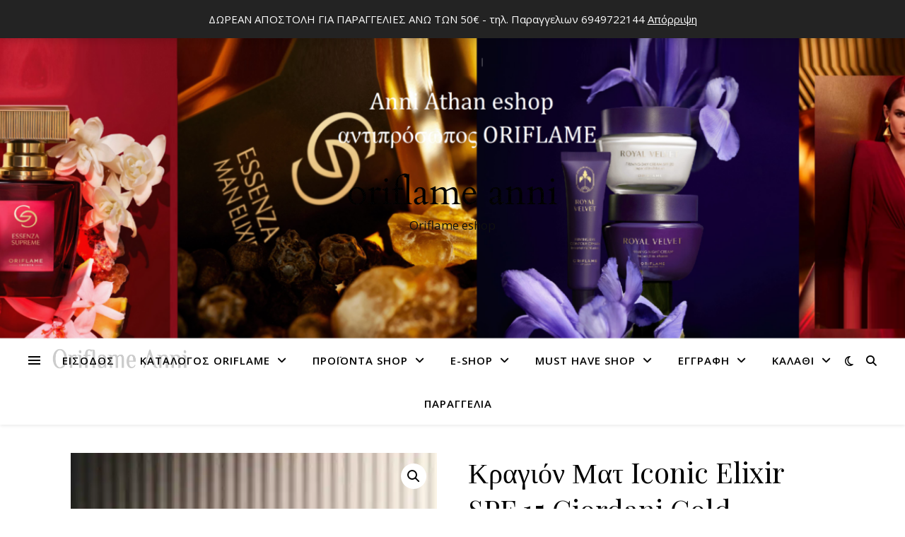

--- FILE ---
content_type: text/html; charset=UTF-8
request_url: https://www.oriflame-anni.gr/product/%CE%BA%CF%81%CE%B1%CE%B3%CE%B9%CF%8C%CE%BD-%CE%BC%CE%B1%CF%84-iconic-elixir-spf-15-giordani-gold/
body_size: 41580
content:
<!DOCTYPE html>
<html lang="el">
<head>
	<meta charset="UTF-8">
	<meta name="viewport" content="width=device-width, initial-scale=1.0" />
	<link rel="profile" href="https://gmpg.org/xfn/11">

<meta name='robots' content='index, follow, max-image-preview:large, max-snippet:-1, max-video-preview:-1' />
<!-- Jetpack Site Verification Tags -->
<script>window._wca = window._wca || [];</script>
<!-- Google tag (gtag.js) Consent Mode snippet added by Site Kit -->
<script id='google_gtagjs-js-consent-mode'>
window.dataLayer = window.dataLayer || [];function gtag(){dataLayer.push(arguments);}
gtag('consent', 'default', {"ad_personalization":"denied","ad_storage":"denied","ad_user_data":"denied","analytics_storage":"denied","region":["AT","BE","BG","CY","CZ","DE","DK","EE","ES","FI","FR","GB","GR","HR","HU","IE","IS","IT","LI","LT","LU","LV","MT","NL","NO","PL","PT","RO","SE","SI","SK","CH"],"wait_for_update":500});
window._googlesitekitConsentCategoryMap = {"statistics":["analytics_storage"],"marketing":["ad_storage","ad_user_data","ad_personalization"]};
( function () {
	document.addEventListener(
		'wp_listen_for_consent_change',
		function ( event ) {
			if ( event.detail ) {
				var consentParameters = {};
				var hasConsentParameters = false;
				for ( var category in event.detail ) {
					if ( window._googlesitekitConsentCategoryMap[ category ] ) {
						var status = event.detail[ category ];
						var mappedStatus =
							status === 'allow' ? 'granted' : 'denied';
						var parameters =
							window._googlesitekitConsentCategoryMap[ category ];
						for ( var i = 0; i < parameters.length; i++ ) {
							consentParameters[ parameters[ i ] ] = mappedStatus;
						}
						hasConsentParameters = !! parameters.length;
					}
				}
				if ( hasConsentParameters ) {
					gtag( 'consent', 'update', consentParameters );
				}
			}
		}
	);

	function updateGrantedConsent() {
		if ( ! ( window.wp_consent_type || window.wp_fallback_consent_type ) ) {
			return;
		}
		var consentParameters = {};
		var hasConsentParameters = false;
		for ( var category in window._googlesitekitConsentCategoryMap ) {
			if ( window.wp_has_consent && window.wp_has_consent( category ) ) {
				var parameters =
					window._googlesitekitConsentCategoryMap[ category ];
				for ( var i = 0; i < parameters.length; i++ ) {
					consentParameters[ parameters[ i ] ] = 'granted';
				}
				hasConsentParameters =
					hasConsentParameters || !! parameters.length;
			}
		}
		if ( hasConsentParameters ) {
			gtag( 'consent', 'update', consentParameters );
		}
	}
	document.addEventListener(
		'wp_consent_type_defined',
		updateGrantedConsent
	);
	document.addEventListener( 'DOMContentLoaded', function () {
		if ( ! window.waitfor_consent_hook ) {
			updateGrantedConsent();
		}
	} );
} )();
</script>
<!-- End Google tag (gtag.js) Consent Mode snippet added by Site Kit -->
			
	<!-- This site is optimized with the Yoast SEO plugin v22.3 - https://yoast.com/wordpress/plugins/seo/ -->
	<title>Κραγιόν Ματ Iconic Elixir SPF 15 Giordani Gold - Oriflame</title>
	<link rel="canonical" href="https://www.oriflame-anni.gr/product/κραγιόν-ματ-iconic-elixir-spf-15-giordani-gold/" />
	<meta property="og:locale" content="el_GR" />
	<meta property="og:type" content="article" />
	<meta property="og:title" content="Κραγιόν Ματ Iconic Elixir SPF 15 Giordani Gold - Oriflame" />
	<meta property="og:description" content="Τέλεια χείλη για 8 ώρες, εφαρμόζονται με μία κίνηση. Αυτό το υγρό κραγιόν κορεστεί και διαμορφώνει τα χείλη με ακρίβεια σε ένα μαγευτικό χρώμα.    Έντονο, πλούσιο ματ χρώμα – 10 όμορφες αποχρώσεις  Εμπλουτισμένο με θρεπτικό βοτανικό ορό και προστατευτικό SPF 15  Άνετη, ελαφριά φόρμουλα που δεν κολλάει σε λεπτές γραμμές      Περιγραφή    Απολαύστε τη γοητεία αυτού του αβαρούς, λαχταριστού ματ υγρού κραγιόν, που κορεστεί και διαμορφώνει με ακρίβεια τα χείλη σε μαγευτικό χρώμα. Για εξαιρετικά, τέλεια χείλη 8 ωρών που αντιστέκονται στο ξεθώριασμα." />
	<meta property="og:url" content="https://www.oriflame-anni.gr/product/κραγιόν-ματ-iconic-elixir-spf-15-giordani-gold/" />
	<meta property="og:site_name" content="Oriflame" />
	<meta property="article:modified_time" content="2025-12-10T00:01:04+00:00" />
	<meta property="og:image" content="https://www.oriflame-anni.gr/wp-content/uploads/2024/04/ΙΨΟΝΙΨ-ΕΛΙΧΙΡ-ΓΙΟΡΔΑΝΙ-ΓΟΛΔ-ΟΡΙΦΛΑαμε.jpg" />
	<meta property="og:image:width" content="1440" />
	<meta property="og:image:height" content="1440" />
	<meta property="og:image:type" content="image/jpeg" />
	<meta name="twitter:card" content="summary_large_image" />
	<script type="application/ld+json" class="yoast-schema-graph">{"@context":"https://schema.org","@graph":[{"@type":"WebPage","@id":"https://www.oriflame-anni.gr/product/%ce%ba%cf%81%ce%b1%ce%b3%ce%b9%cf%8c%ce%bd-%ce%bc%ce%b1%cf%84-iconic-elixir-spf-15-giordani-gold/","url":"https://www.oriflame-anni.gr/product/%ce%ba%cf%81%ce%b1%ce%b3%ce%b9%cf%8c%ce%bd-%ce%bc%ce%b1%cf%84-iconic-elixir-spf-15-giordani-gold/","name":"Κραγιόν Ματ Iconic Elixir SPF 15 Giordani Gold - Oriflame","isPartOf":{"@id":"https://www.oriflame-anni.gr/#website"},"primaryImageOfPage":{"@id":"https://www.oriflame-anni.gr/product/%ce%ba%cf%81%ce%b1%ce%b3%ce%b9%cf%8c%ce%bd-%ce%bc%ce%b1%cf%84-iconic-elixir-spf-15-giordani-gold/#primaryimage"},"image":{"@id":"https://www.oriflame-anni.gr/product/%ce%ba%cf%81%ce%b1%ce%b3%ce%b9%cf%8c%ce%bd-%ce%bc%ce%b1%cf%84-iconic-elixir-spf-15-giordani-gold/#primaryimage"},"thumbnailUrl":"https://i0.wp.com/www.oriflame-anni.gr/wp-content/uploads/2024/04/ΙΨΟΝΙΨ-ΕΛΙΧΙΡ-ΓΙΟΡΔΑΝΙ-ΓΟΛΔ-ΟΡΙΦΛΑαμε.jpg?fit=1440%2C1440&ssl=1","datePublished":"2025-11-07T00:43:01+00:00","dateModified":"2025-12-10T00:01:04+00:00","breadcrumb":{"@id":"https://www.oriflame-anni.gr/product/%ce%ba%cf%81%ce%b1%ce%b3%ce%b9%cf%8c%ce%bd-%ce%bc%ce%b1%cf%84-iconic-elixir-spf-15-giordani-gold/#breadcrumb"},"inLanguage":"el","potentialAction":[{"@type":"ReadAction","target":["https://www.oriflame-anni.gr/product/%ce%ba%cf%81%ce%b1%ce%b3%ce%b9%cf%8c%ce%bd-%ce%bc%ce%b1%cf%84-iconic-elixir-spf-15-giordani-gold/"]}]},{"@type":"ImageObject","inLanguage":"el","@id":"https://www.oriflame-anni.gr/product/%ce%ba%cf%81%ce%b1%ce%b3%ce%b9%cf%8c%ce%bd-%ce%bc%ce%b1%cf%84-iconic-elixir-spf-15-giordani-gold/#primaryimage","url":"https://i0.wp.com/www.oriflame-anni.gr/wp-content/uploads/2024/04/ΙΨΟΝΙΨ-ΕΛΙΧΙΡ-ΓΙΟΡΔΑΝΙ-ΓΟΛΔ-ΟΡΙΦΛΑαμε.jpg?fit=1440%2C1440&ssl=1","contentUrl":"https://i0.wp.com/www.oriflame-anni.gr/wp-content/uploads/2024/04/ΙΨΟΝΙΨ-ΕΛΙΧΙΡ-ΓΙΟΡΔΑΝΙ-ΓΟΛΔ-ΟΡΙΦΛΑαμε.jpg?fit=1440%2C1440&ssl=1","width":1440,"height":1440},{"@type":"BreadcrumbList","@id":"https://www.oriflame-anni.gr/product/%ce%ba%cf%81%ce%b1%ce%b3%ce%b9%cf%8c%ce%bd-%ce%bc%ce%b1%cf%84-iconic-elixir-spf-15-giordani-gold/#breadcrumb","itemListElement":[{"@type":"ListItem","position":1,"name":"Home","item":"https://www.oriflame-anni.gr/"},{"@type":"ListItem","position":2,"name":"Προϊόντα Shop","item":"https://www.oriflame-anni.gr/catalog/products/"},{"@type":"ListItem","position":3,"name":"Κραγιόν Ματ Iconic Elixir SPF 15 Giordani Gold"}]},{"@type":"WebSite","@id":"https://www.oriflame-anni.gr/#website","url":"https://www.oriflame-anni.gr/","name":"Oriflame","description":"Oriflame eshop","publisher":{"@id":"https://www.oriflame-anni.gr/#/schema/person/19956a4165f5a3ec2460588e95e9d363"},"potentialAction":[{"@type":"SearchAction","target":{"@type":"EntryPoint","urlTemplate":"https://www.oriflame-anni.gr/?s={search_term_string}"},"query-input":"required name=search_term_string"}],"inLanguage":"el"},{"@type":["Person","Organization"],"@id":"https://www.oriflame-anni.gr/#/schema/person/19956a4165f5a3ec2460588e95e9d363","name":"Anni Athan","image":{"@type":"ImageObject","inLanguage":"el","@id":"https://www.oriflame-anni.gr/#/schema/person/image/","url":"https://www.oriflame-anni.gr/wp-content/uploads/2021/04/10607779-200x200-1.jpg","contentUrl":"https://www.oriflame-anni.gr/wp-content/uploads/2021/04/10607779-200x200-1.jpg","width":200,"height":200,"caption":"Anni Athan"},"logo":{"@id":"https://www.oriflame-anni.gr/#/schema/person/image/"}}]}</script>
	<!-- / Yoast SEO plugin. -->


<link rel='dns-prefetch' href='//www.googletagmanager.com' />
<link rel='dns-prefetch' href='//stats.wp.com' />
<link rel='dns-prefetch' href='//fonts.googleapis.com' />
<link rel='dns-prefetch' href='//i0.wp.com' />
<link rel='dns-prefetch' href='//v0.wordpress.com' />
<link rel='dns-prefetch' href='//jetpack.wordpress.com' />
<link rel='dns-prefetch' href='//s0.wp.com' />
<link rel='dns-prefetch' href='//public-api.wordpress.com' />
<link rel='dns-prefetch' href='//0.gravatar.com' />
<link rel='dns-prefetch' href='//1.gravatar.com' />
<link rel='dns-prefetch' href='//2.gravatar.com' />
<link rel='dns-prefetch' href='//widgets.wp.com' />
<link rel="alternate" type="application/rss+xml" title="Ροή RSS &raquo; Oriflame" href="https://www.oriflame-anni.gr/feed/" />
<link rel="alternate" type="application/rss+xml" title="Ροή Σχολίων &raquo; Oriflame" href="https://www.oriflame-anni.gr/comments/feed/" />
<link rel="alternate" type="application/rss+xml" title="Ροή Σχολίων Oriflame &raquo; Κραγιόν Ματ Iconic Elixir SPF 15 Giordani Gold" href="https://www.oriflame-anni.gr/product/%ce%ba%cf%81%ce%b1%ce%b3%ce%b9%cf%8c%ce%bd-%ce%bc%ce%b1%cf%84-iconic-elixir-spf-15-giordani-gold/feed/" />
<script type="text/javascript">
/* <![CDATA[ */
window._wpemojiSettings = {"baseUrl":"https:\/\/s.w.org\/images\/core\/emoji\/15.0.3\/72x72\/","ext":".png","svgUrl":"https:\/\/s.w.org\/images\/core\/emoji\/15.0.3\/svg\/","svgExt":".svg","source":{"concatemoji":"https:\/\/www.oriflame-anni.gr\/wp-includes\/js\/wp-emoji-release.min.js?ver=36e7badc86f73023d3db8b000c307a8a"}};
/*! This file is auto-generated */
!function(i,n){var o,s,e;function c(e){try{var t={supportTests:e,timestamp:(new Date).valueOf()};sessionStorage.setItem(o,JSON.stringify(t))}catch(e){}}function p(e,t,n){e.clearRect(0,0,e.canvas.width,e.canvas.height),e.fillText(t,0,0);var t=new Uint32Array(e.getImageData(0,0,e.canvas.width,e.canvas.height).data),r=(e.clearRect(0,0,e.canvas.width,e.canvas.height),e.fillText(n,0,0),new Uint32Array(e.getImageData(0,0,e.canvas.width,e.canvas.height).data));return t.every(function(e,t){return e===r[t]})}function u(e,t,n){switch(t){case"flag":return n(e,"\ud83c\udff3\ufe0f\u200d\u26a7\ufe0f","\ud83c\udff3\ufe0f\u200b\u26a7\ufe0f")?!1:!n(e,"\ud83c\uddfa\ud83c\uddf3","\ud83c\uddfa\u200b\ud83c\uddf3")&&!n(e,"\ud83c\udff4\udb40\udc67\udb40\udc62\udb40\udc65\udb40\udc6e\udb40\udc67\udb40\udc7f","\ud83c\udff4\u200b\udb40\udc67\u200b\udb40\udc62\u200b\udb40\udc65\u200b\udb40\udc6e\u200b\udb40\udc67\u200b\udb40\udc7f");case"emoji":return!n(e,"\ud83d\udc26\u200d\u2b1b","\ud83d\udc26\u200b\u2b1b")}return!1}function f(e,t,n){var r="undefined"!=typeof WorkerGlobalScope&&self instanceof WorkerGlobalScope?new OffscreenCanvas(300,150):i.createElement("canvas"),a=r.getContext("2d",{willReadFrequently:!0}),o=(a.textBaseline="top",a.font="600 32px Arial",{});return e.forEach(function(e){o[e]=t(a,e,n)}),o}function t(e){var t=i.createElement("script");t.src=e,t.defer=!0,i.head.appendChild(t)}"undefined"!=typeof Promise&&(o="wpEmojiSettingsSupports",s=["flag","emoji"],n.supports={everything:!0,everythingExceptFlag:!0},e=new Promise(function(e){i.addEventListener("DOMContentLoaded",e,{once:!0})}),new Promise(function(t){var n=function(){try{var e=JSON.parse(sessionStorage.getItem(o));if("object"==typeof e&&"number"==typeof e.timestamp&&(new Date).valueOf()<e.timestamp+604800&&"object"==typeof e.supportTests)return e.supportTests}catch(e){}return null}();if(!n){if("undefined"!=typeof Worker&&"undefined"!=typeof OffscreenCanvas&&"undefined"!=typeof URL&&URL.createObjectURL&&"undefined"!=typeof Blob)try{var e="postMessage("+f.toString()+"("+[JSON.stringify(s),u.toString(),p.toString()].join(",")+"));",r=new Blob([e],{type:"text/javascript"}),a=new Worker(URL.createObjectURL(r),{name:"wpTestEmojiSupports"});return void(a.onmessage=function(e){c(n=e.data),a.terminate(),t(n)})}catch(e){}c(n=f(s,u,p))}t(n)}).then(function(e){for(var t in e)n.supports[t]=e[t],n.supports.everything=n.supports.everything&&n.supports[t],"flag"!==t&&(n.supports.everythingExceptFlag=n.supports.everythingExceptFlag&&n.supports[t]);n.supports.everythingExceptFlag=n.supports.everythingExceptFlag&&!n.supports.flag,n.DOMReady=!1,n.readyCallback=function(){n.DOMReady=!0}}).then(function(){return e}).then(function(){var e;n.supports.everything||(n.readyCallback(),(e=n.source||{}).concatemoji?t(e.concatemoji):e.wpemoji&&e.twemoji&&(t(e.twemoji),t(e.wpemoji)))}))}((window,document),window._wpemojiSettings);
/* ]]> */
</script>
<!-- `jetpack_related-posts` is included in the concatenated jetpack.css -->
<style id='wp-emoji-styles-inline-css' type='text/css'>

	img.wp-smiley, img.emoji {
		display: inline !important;
		border: none !important;
		box-shadow: none !important;
		height: 1em !important;
		width: 1em !important;
		margin: 0 0.07em !important;
		vertical-align: -0.1em !important;
		background: none !important;
		padding: 0 !important;
	}
</style>
<link rel='stylesheet' id='wp-block-library-css' href='https://www.oriflame-anni.gr/wp-includes/css/dist/block-library/style.min.css?ver=36e7badc86f73023d3db8b000c307a8a' type='text/css' media='all' />
<style id='wp-block-library-inline-css' type='text/css'>
.has-text-align-justify{text-align:justify;}
</style>
<link rel='stylesheet' id='jetpack-videopress-video-block-view-css' href='https://www.oriflame-anni.gr/wp-content/plugins/jetpack/jetpack_vendor/automattic/jetpack-videopress/build/block-editor/blocks/video/view.css?minify=false&#038;ver=34ae973733627b74a14e' type='text/css' media='all' />
<link rel='stylesheet' id='mediaelement-css' href='https://www.oriflame-anni.gr/wp-includes/js/mediaelement/mediaelementplayer-legacy.min.css?ver=4.2.17' type='text/css' media='all' />
<link rel='stylesheet' id='wp-mediaelement-css' href='https://www.oriflame-anni.gr/wp-includes/js/mediaelement/wp-mediaelement.min.css?ver=36e7badc86f73023d3db8b000c307a8a' type='text/css' media='all' />
<style id='classic-theme-styles-inline-css' type='text/css'>
/*! This file is auto-generated */
.wp-block-button__link{color:#fff;background-color:#32373c;border-radius:9999px;box-shadow:none;text-decoration:none;padding:calc(.667em + 2px) calc(1.333em + 2px);font-size:1.125em}.wp-block-file__button{background:#32373c;color:#fff;text-decoration:none}
</style>
<style id='global-styles-inline-css' type='text/css'>
body{--wp--preset--color--black: #000000;--wp--preset--color--cyan-bluish-gray: #abb8c3;--wp--preset--color--white: #ffffff;--wp--preset--color--pale-pink: #f78da7;--wp--preset--color--vivid-red: #cf2e2e;--wp--preset--color--luminous-vivid-orange: #ff6900;--wp--preset--color--luminous-vivid-amber: #fcb900;--wp--preset--color--light-green-cyan: #7bdcb5;--wp--preset--color--vivid-green-cyan: #00d084;--wp--preset--color--pale-cyan-blue: #8ed1fc;--wp--preset--color--vivid-cyan-blue: #0693e3;--wp--preset--color--vivid-purple: #9b51e0;--wp--preset--gradient--vivid-cyan-blue-to-vivid-purple: linear-gradient(135deg,rgba(6,147,227,1) 0%,rgb(155,81,224) 100%);--wp--preset--gradient--light-green-cyan-to-vivid-green-cyan: linear-gradient(135deg,rgb(122,220,180) 0%,rgb(0,208,130) 100%);--wp--preset--gradient--luminous-vivid-amber-to-luminous-vivid-orange: linear-gradient(135deg,rgba(252,185,0,1) 0%,rgba(255,105,0,1) 100%);--wp--preset--gradient--luminous-vivid-orange-to-vivid-red: linear-gradient(135deg,rgba(255,105,0,1) 0%,rgb(207,46,46) 100%);--wp--preset--gradient--very-light-gray-to-cyan-bluish-gray: linear-gradient(135deg,rgb(238,238,238) 0%,rgb(169,184,195) 100%);--wp--preset--gradient--cool-to-warm-spectrum: linear-gradient(135deg,rgb(74,234,220) 0%,rgb(151,120,209) 20%,rgb(207,42,186) 40%,rgb(238,44,130) 60%,rgb(251,105,98) 80%,rgb(254,248,76) 100%);--wp--preset--gradient--blush-light-purple: linear-gradient(135deg,rgb(255,206,236) 0%,rgb(152,150,240) 100%);--wp--preset--gradient--blush-bordeaux: linear-gradient(135deg,rgb(254,205,165) 0%,rgb(254,45,45) 50%,rgb(107,0,62) 100%);--wp--preset--gradient--luminous-dusk: linear-gradient(135deg,rgb(255,203,112) 0%,rgb(199,81,192) 50%,rgb(65,88,208) 100%);--wp--preset--gradient--pale-ocean: linear-gradient(135deg,rgb(255,245,203) 0%,rgb(182,227,212) 50%,rgb(51,167,181) 100%);--wp--preset--gradient--electric-grass: linear-gradient(135deg,rgb(202,248,128) 0%,rgb(113,206,126) 100%);--wp--preset--gradient--midnight: linear-gradient(135deg,rgb(2,3,129) 0%,rgb(40,116,252) 100%);--wp--preset--font-size--small: 13px;--wp--preset--font-size--medium: 20px;--wp--preset--font-size--large: 36px;--wp--preset--font-size--x-large: 42px;--wp--preset--spacing--20: 0.44rem;--wp--preset--spacing--30: 0.67rem;--wp--preset--spacing--40: 1rem;--wp--preset--spacing--50: 1.5rem;--wp--preset--spacing--60: 2.25rem;--wp--preset--spacing--70: 3.38rem;--wp--preset--spacing--80: 5.06rem;--wp--preset--shadow--natural: 6px 6px 9px rgba(0, 0, 0, 0.2);--wp--preset--shadow--deep: 12px 12px 50px rgba(0, 0, 0, 0.4);--wp--preset--shadow--sharp: 6px 6px 0px rgba(0, 0, 0, 0.2);--wp--preset--shadow--outlined: 6px 6px 0px -3px rgba(255, 255, 255, 1), 6px 6px rgba(0, 0, 0, 1);--wp--preset--shadow--crisp: 6px 6px 0px rgba(0, 0, 0, 1);}:where(.is-layout-flex){gap: 0.5em;}:where(.is-layout-grid){gap: 0.5em;}body .is-layout-flex{display: flex;}body .is-layout-flex{flex-wrap: wrap;align-items: center;}body .is-layout-flex > *{margin: 0;}body .is-layout-grid{display: grid;}body .is-layout-grid > *{margin: 0;}:where(.wp-block-columns.is-layout-flex){gap: 2em;}:where(.wp-block-columns.is-layout-grid){gap: 2em;}:where(.wp-block-post-template.is-layout-flex){gap: 1.25em;}:where(.wp-block-post-template.is-layout-grid){gap: 1.25em;}.has-black-color{color: var(--wp--preset--color--black) !important;}.has-cyan-bluish-gray-color{color: var(--wp--preset--color--cyan-bluish-gray) !important;}.has-white-color{color: var(--wp--preset--color--white) !important;}.has-pale-pink-color{color: var(--wp--preset--color--pale-pink) !important;}.has-vivid-red-color{color: var(--wp--preset--color--vivid-red) !important;}.has-luminous-vivid-orange-color{color: var(--wp--preset--color--luminous-vivid-orange) !important;}.has-luminous-vivid-amber-color{color: var(--wp--preset--color--luminous-vivid-amber) !important;}.has-light-green-cyan-color{color: var(--wp--preset--color--light-green-cyan) !important;}.has-vivid-green-cyan-color{color: var(--wp--preset--color--vivid-green-cyan) !important;}.has-pale-cyan-blue-color{color: var(--wp--preset--color--pale-cyan-blue) !important;}.has-vivid-cyan-blue-color{color: var(--wp--preset--color--vivid-cyan-blue) !important;}.has-vivid-purple-color{color: var(--wp--preset--color--vivid-purple) !important;}.has-black-background-color{background-color: var(--wp--preset--color--black) !important;}.has-cyan-bluish-gray-background-color{background-color: var(--wp--preset--color--cyan-bluish-gray) !important;}.has-white-background-color{background-color: var(--wp--preset--color--white) !important;}.has-pale-pink-background-color{background-color: var(--wp--preset--color--pale-pink) !important;}.has-vivid-red-background-color{background-color: var(--wp--preset--color--vivid-red) !important;}.has-luminous-vivid-orange-background-color{background-color: var(--wp--preset--color--luminous-vivid-orange) !important;}.has-luminous-vivid-amber-background-color{background-color: var(--wp--preset--color--luminous-vivid-amber) !important;}.has-light-green-cyan-background-color{background-color: var(--wp--preset--color--light-green-cyan) !important;}.has-vivid-green-cyan-background-color{background-color: var(--wp--preset--color--vivid-green-cyan) !important;}.has-pale-cyan-blue-background-color{background-color: var(--wp--preset--color--pale-cyan-blue) !important;}.has-vivid-cyan-blue-background-color{background-color: var(--wp--preset--color--vivid-cyan-blue) !important;}.has-vivid-purple-background-color{background-color: var(--wp--preset--color--vivid-purple) !important;}.has-black-border-color{border-color: var(--wp--preset--color--black) !important;}.has-cyan-bluish-gray-border-color{border-color: var(--wp--preset--color--cyan-bluish-gray) !important;}.has-white-border-color{border-color: var(--wp--preset--color--white) !important;}.has-pale-pink-border-color{border-color: var(--wp--preset--color--pale-pink) !important;}.has-vivid-red-border-color{border-color: var(--wp--preset--color--vivid-red) !important;}.has-luminous-vivid-orange-border-color{border-color: var(--wp--preset--color--luminous-vivid-orange) !important;}.has-luminous-vivid-amber-border-color{border-color: var(--wp--preset--color--luminous-vivid-amber) !important;}.has-light-green-cyan-border-color{border-color: var(--wp--preset--color--light-green-cyan) !important;}.has-vivid-green-cyan-border-color{border-color: var(--wp--preset--color--vivid-green-cyan) !important;}.has-pale-cyan-blue-border-color{border-color: var(--wp--preset--color--pale-cyan-blue) !important;}.has-vivid-cyan-blue-border-color{border-color: var(--wp--preset--color--vivid-cyan-blue) !important;}.has-vivid-purple-border-color{border-color: var(--wp--preset--color--vivid-purple) !important;}.has-vivid-cyan-blue-to-vivid-purple-gradient-background{background: var(--wp--preset--gradient--vivid-cyan-blue-to-vivid-purple) !important;}.has-light-green-cyan-to-vivid-green-cyan-gradient-background{background: var(--wp--preset--gradient--light-green-cyan-to-vivid-green-cyan) !important;}.has-luminous-vivid-amber-to-luminous-vivid-orange-gradient-background{background: var(--wp--preset--gradient--luminous-vivid-amber-to-luminous-vivid-orange) !important;}.has-luminous-vivid-orange-to-vivid-red-gradient-background{background: var(--wp--preset--gradient--luminous-vivid-orange-to-vivid-red) !important;}.has-very-light-gray-to-cyan-bluish-gray-gradient-background{background: var(--wp--preset--gradient--very-light-gray-to-cyan-bluish-gray) !important;}.has-cool-to-warm-spectrum-gradient-background{background: var(--wp--preset--gradient--cool-to-warm-spectrum) !important;}.has-blush-light-purple-gradient-background{background: var(--wp--preset--gradient--blush-light-purple) !important;}.has-blush-bordeaux-gradient-background{background: var(--wp--preset--gradient--blush-bordeaux) !important;}.has-luminous-dusk-gradient-background{background: var(--wp--preset--gradient--luminous-dusk) !important;}.has-pale-ocean-gradient-background{background: var(--wp--preset--gradient--pale-ocean) !important;}.has-electric-grass-gradient-background{background: var(--wp--preset--gradient--electric-grass) !important;}.has-midnight-gradient-background{background: var(--wp--preset--gradient--midnight) !important;}.has-small-font-size{font-size: var(--wp--preset--font-size--small) !important;}.has-medium-font-size{font-size: var(--wp--preset--font-size--medium) !important;}.has-large-font-size{font-size: var(--wp--preset--font-size--large) !important;}.has-x-large-font-size{font-size: var(--wp--preset--font-size--x-large) !important;}
.wp-block-navigation a:where(:not(.wp-element-button)){color: inherit;}
:where(.wp-block-post-template.is-layout-flex){gap: 1.25em;}:where(.wp-block-post-template.is-layout-grid){gap: 1.25em;}
:where(.wp-block-columns.is-layout-flex){gap: 2em;}:where(.wp-block-columns.is-layout-grid){gap: 2em;}
.wp-block-pullquote{font-size: 1.5em;line-height: 1.6;}
</style>
<link rel='stylesheet' id='photoswipe-css' href='https://www.oriflame-anni.gr/wp-content/plugins/woocommerce/assets/css/photoswipe/photoswipe.min.css?ver=8.6.1' type='text/css' media='all' />
<link rel='stylesheet' id='photoswipe-default-skin-css' href='https://www.oriflame-anni.gr/wp-content/plugins/woocommerce/assets/css/photoswipe/default-skin/default-skin.min.css?ver=8.6.1' type='text/css' media='all' />
<link rel='stylesheet' id='woocommerce-layout-css' href='https://www.oriflame-anni.gr/wp-content/plugins/woocommerce/assets/css/woocommerce-layout.css?ver=8.6.1' type='text/css' media='all' />
<style id='woocommerce-layout-inline-css' type='text/css'>

	.infinite-scroll .woocommerce-pagination {
		display: none;
	}
</style>
<link rel='stylesheet' id='woocommerce-smallscreen-css' href='https://www.oriflame-anni.gr/wp-content/plugins/woocommerce/assets/css/woocommerce-smallscreen.css?ver=8.6.1' type='text/css' media='only screen and (max-width: 768px)' />
<link rel='stylesheet' id='woocommerce-general-css' href='https://www.oriflame-anni.gr/wp-content/plugins/woocommerce/assets/css/woocommerce.css?ver=8.6.1' type='text/css' media='all' />
<style id='woocommerce-inline-inline-css' type='text/css'>
.woocommerce form .form-row .required { visibility: visible; }
</style>
<link rel='stylesheet' id='cmplz-general-css' href='https://www.oriflame-anni.gr/wp-content/plugins/complianz-gdpr/assets/css/cookieblocker.min.css?ver=1710839578' type='text/css' media='all' />
<link rel='stylesheet' id='ashe-style-css' href='https://www.oriflame-anni.gr/wp-content/themes/ashe/style.css?ver=2.234' type='text/css' media='all' />
<link rel='stylesheet' id='fontawesome-css' href='https://www.oriflame-anni.gr/wp-content/themes/ashe/assets/css/fontawesome.min.css?ver=6.5.1' type='text/css' media='all' />
<link rel='stylesheet' id='fontello-css' href='https://www.oriflame-anni.gr/wp-content/themes/ashe/assets/css/fontello.css?ver=36e7badc86f73023d3db8b000c307a8a' type='text/css' media='all' />
<link rel='stylesheet' id='slick-css' href='https://www.oriflame-anni.gr/wp-content/themes/ashe/assets/css/slick.css?ver=36e7badc86f73023d3db8b000c307a8a' type='text/css' media='all' />
<link rel='stylesheet' id='scrollbar-css' href='https://www.oriflame-anni.gr/wp-content/themes/ashe/assets/css/perfect-scrollbar.css?ver=36e7badc86f73023d3db8b000c307a8a' type='text/css' media='all' />
<link rel='stylesheet' id='ashe-woocommerce-css' href='https://www.oriflame-anni.gr/wp-content/themes/ashe/assets/css/woocommerce.css?ver=36e7badc86f73023d3db8b000c307a8a' type='text/css' media='all' />
<link rel='stylesheet' id='ashe-responsive-css' href='https://www.oriflame-anni.gr/wp-content/themes/ashe/assets/css/responsive.css?ver=1.9.7' type='text/css' media='all' />
<link rel='stylesheet' id='ashe-playfair-font-css' href='//fonts.googleapis.com/css?family=Playfair+Display%3A400%2C700&#038;ver=1.0.0' type='text/css' media='all' />
<link rel='stylesheet' id='ashe-opensans-font-css' href='//fonts.googleapis.com/css?family=Open+Sans%3A400italic%2C400%2C600italic%2C600%2C700italic%2C700&#038;ver=1.0.0' type='text/css' media='all' />
<link rel='stylesheet' id='meks_instagram-widget-styles-css' href='https://www.oriflame-anni.gr/wp-content/plugins/meks-easy-instagram-widget/css/widget.css?ver=36e7badc86f73023d3db8b000c307a8a' type='text/css' media='all' />
<link rel='stylesheet' id='open-sans-css' href='https://fonts.googleapis.com/css?family=Open+Sans%3A300italic%2C400italic%2C600italic%2C300%2C400%2C600&#038;subset=latin%2Clatin-ext&#038;display=fallback&#038;ver=36e7badc86f73023d3db8b000c307a8a' type='text/css' media='all' />
<!-- `jetpack_likes` is included in the concatenated jetpack.css -->
<!-- `sharedaddy` is included in the concatenated jetpack.css -->
<link rel='stylesheet' id='social-logos-css' href='https://www.oriflame-anni.gr/wp-content/plugins/jetpack/_inc/social-logos/social-logos.min.css?ver=12.2.1' type='text/css' media='all' />
<link rel='stylesheet' id='jetpack_css-css' href='https://www.oriflame-anni.gr/wp-content/plugins/jetpack/css/jetpack.css?ver=12.2.1' type='text/css' media='all' />
<script type="text/javascript" id="jetpack_related-posts-js-extra">
/* <![CDATA[ */
var related_posts_js_options = {"post_heading":"h4"};
/* ]]> */
</script>
<script type="text/javascript" src="https://www.oriflame-anni.gr/wp-content/plugins/jetpack/_inc/build/related-posts/related-posts.min.js?ver=20211209" id="jetpack_related-posts-js"></script>
<script data-service="google-analytics" data-category="statistics" type="text/plain" id="google-analytics-opt-out-js-after">
/* <![CDATA[ */
			var gaProperty = 'UA-249100704-1';
			var disableStr = 'ga-disable-' + gaProperty;
			if ( document.cookie.indexOf( disableStr + '=true' ) > -1 ) {
				window[disableStr] = true;
			}
			function gaOptout() {
				document.cookie = disableStr + '=true; expires=Thu, 31 Dec 2099 23:59:59 UTC; path=/';
				window[disableStr] = true;
			}
/* ]]> */
</script>
<script data-service="google-analytics" data-category="statistics" type="text/plain" data-cmplz-src="https://www.googletagmanager.com/gtag/js?id=UA-249100704-1" id="google-tag-manager-js"></script>
<script type="text/javascript" id="google-tag-manager-js-after">
/* <![CDATA[ */
		window.dataLayer = window.dataLayer || [];
		function gtag(){dataLayer.push(arguments);}
		gtag('js', new Date());
		gtag('set', 'developer_id.dOGY3NW', true);

		gtag('config', 'UA-249100704-1', {
			'allow_google_signals': true,
			'link_attribution': false,
			'anonymize_ip': true,
			'linker':{
				'domains': [],
				'allow_incoming': false,
			},
			'custom_map': {
				'dimension1': 'logged_in'
			},
			'logged_in': 'no'
		} );

		
		
/* ]]> */
</script>
<script type="text/javascript" src="https://www.oriflame-anni.gr/wp-includes/js/jquery/jquery.min.js?ver=3.7.1" id="jquery-core-js"></script>
<script type="text/javascript" src="https://www.oriflame-anni.gr/wp-includes/js/jquery/jquery-migrate.min.js?ver=3.4.1" id="jquery-migrate-js"></script>
<script type="text/javascript" src="https://www.oriflame-anni.gr/wp-content/plugins/woocommerce/assets/js/jquery-blockui/jquery.blockUI.min.js?ver=2.7.0-wc.8.6.1" id="jquery-blockui-js" defer="defer" data-wp-strategy="defer"></script>
<script type="text/javascript" id="wc-add-to-cart-js-extra">
/* <![CDATA[ */
var wc_add_to_cart_params = {"ajax_url":"\/wp-admin\/admin-ajax.php","wc_ajax_url":"\/?wc-ajax=%%endpoint%%","i18n_view_cart":"\u039a\u03b1\u03bb\u03ac\u03b8\u03b9","cart_url":"https:\/\/www.oriflame-anni.gr\/cart\/","is_cart":"","cart_redirect_after_add":"yes"};
/* ]]> */
</script>
<script type="text/javascript" src="https://www.oriflame-anni.gr/wp-content/plugins/woocommerce/assets/js/frontend/add-to-cart.min.js?ver=8.6.1" id="wc-add-to-cart-js" defer="defer" data-wp-strategy="defer"></script>
<script type="text/javascript" src="https://www.oriflame-anni.gr/wp-content/plugins/woocommerce/assets/js/zoom/jquery.zoom.min.js?ver=1.7.21-wc.8.6.1" id="zoom-js" defer="defer" data-wp-strategy="defer"></script>
<script type="text/javascript" src="https://www.oriflame-anni.gr/wp-content/plugins/woocommerce/assets/js/flexslider/jquery.flexslider.min.js?ver=2.7.2-wc.8.6.1" id="flexslider-js" defer="defer" data-wp-strategy="defer"></script>
<script type="text/javascript" src="https://www.oriflame-anni.gr/wp-content/plugins/woocommerce/assets/js/photoswipe/photoswipe.min.js?ver=4.1.1-wc.8.6.1" id="photoswipe-js" defer="defer" data-wp-strategy="defer"></script>
<script type="text/javascript" src="https://www.oriflame-anni.gr/wp-content/plugins/woocommerce/assets/js/photoswipe/photoswipe-ui-default.min.js?ver=4.1.1-wc.8.6.1" id="photoswipe-ui-default-js" defer="defer" data-wp-strategy="defer"></script>
<script type="text/javascript" id="wc-single-product-js-extra">
/* <![CDATA[ */
var wc_single_product_params = {"i18n_required_rating_text":"\u03a0\u03b1\u03c1\u03b1\u03ba\u03b1\u03bb\u03bf\u03cd\u03bc\u03b5, \u03b5\u03c0\u03b9\u03bb\u03ad\u03be\u03c4\u03b5 \u03bc\u03af\u03b1 \u03b2\u03b1\u03b8\u03bc\u03bf\u03bb\u03bf\u03b3\u03af\u03b1","review_rating_required":"no","flexslider":{"rtl":false,"animation":"slide","smoothHeight":true,"directionNav":false,"controlNav":"thumbnails","slideshow":false,"animationSpeed":500,"animationLoop":false,"allowOneSlide":false},"zoom_enabled":"1","zoom_options":[],"photoswipe_enabled":"1","photoswipe_options":{"shareEl":false,"closeOnScroll":false,"history":false,"hideAnimationDuration":0,"showAnimationDuration":0},"flexslider_enabled":"1"};
/* ]]> */
</script>
<script type="text/javascript" src="https://www.oriflame-anni.gr/wp-content/plugins/woocommerce/assets/js/frontend/single-product.min.js?ver=8.6.1" id="wc-single-product-js" defer="defer" data-wp-strategy="defer"></script>
<script type="text/javascript" src="https://www.oriflame-anni.gr/wp-content/plugins/woocommerce/assets/js/js-cookie/js.cookie.min.js?ver=2.1.4-wc.8.6.1" id="js-cookie-js" defer="defer" data-wp-strategy="defer"></script>
<script type="text/javascript" id="woocommerce-js-extra">
/* <![CDATA[ */
var woocommerce_params = {"ajax_url":"\/wp-admin\/admin-ajax.php","wc_ajax_url":"\/?wc-ajax=%%endpoint%%"};
/* ]]> */
</script>
<script type="text/javascript" src="https://www.oriflame-anni.gr/wp-content/plugins/woocommerce/assets/js/frontend/woocommerce.min.js?ver=8.6.1" id="woocommerce-js" defer="defer" data-wp-strategy="defer"></script>
<script data-service="jetpack-statistics" data-category="statistics" defer type="text/plain" data-cmplz-src="https://stats.wp.com/s-202604.js" id="woocommerce-analytics-js"></script>

<!-- Google tag (gtag.js) snippet added by Site Kit -->

<!-- Google Analytics snippet added by Site Kit -->
<script type="text/javascript" src="https://www.googletagmanager.com/gtag/js?id=GT-KVN9QV4" id="google_gtagjs-js" async></script>
<script type="text/javascript" id="google_gtagjs-js-after">
/* <![CDATA[ */
window.dataLayer = window.dataLayer || [];function gtag(){dataLayer.push(arguments);}
gtag("set","linker",{"domains":["www.oriflame-anni.gr"]});
gtag("js", new Date());
gtag("set", "developer_id.dZTNiMT", true);
gtag("config", "GT-KVN9QV4");
/* ]]> */
</script>

<!-- End Google tag (gtag.js) snippet added by Site Kit -->
<link rel="https://api.w.org/" href="https://www.oriflame-anni.gr/wp-json/" /><link rel="alternate" type="application/json" href="https://www.oriflame-anni.gr/wp-json/wp/v2/product/67640" /><link rel="EditURI" type="application/rsd+xml" title="RSD" href="https://www.oriflame-anni.gr/xmlrpc.php?rsd" />
<link rel="alternate" type="application/json+oembed" href="https://www.oriflame-anni.gr/wp-json/oembed/1.0/embed?url=https%3A%2F%2Fwww.oriflame-anni.gr%2Fproduct%2F%25ce%25ba%25cf%2581%25ce%25b1%25ce%25b3%25ce%25b9%25cf%258c%25ce%25bd-%25ce%25bc%25ce%25b1%25cf%2584-iconic-elixir-spf-15-giordani-gold%2F" />
<link rel="alternate" type="text/xml+oembed" href="https://www.oriflame-anni.gr/wp-json/oembed/1.0/embed?url=https%3A%2F%2Fwww.oriflame-anni.gr%2Fproduct%2F%25ce%25ba%25cf%2581%25ce%25b1%25ce%25b3%25ce%25b9%25cf%258c%25ce%25bd-%25ce%25bc%25ce%25b1%25cf%2584-iconic-elixir-spf-15-giordani-gold%2F&#038;format=xml" />
<meta name="generator" content="Site Kit by Google 1.130.0" /><script type="text/javascript">
(function(url){
	if(/(?:Chrome\/26\.0\.1410\.63 Safari\/537\.31|WordfenceTestMonBot)/.test(navigator.userAgent)){ return; }
	var addEvent = function(evt, handler) {
		if (window.addEventListener) {
			document.addEventListener(evt, handler, false);
		} else if (window.attachEvent) {
			document.attachEvent('on' + evt, handler);
		}
	};
	var removeEvent = function(evt, handler) {
		if (window.removeEventListener) {
			document.removeEventListener(evt, handler, false);
		} else if (window.detachEvent) {
			document.detachEvent('on' + evt, handler);
		}
	};
	var evts = 'contextmenu dblclick drag dragend dragenter dragleave dragover dragstart drop keydown keypress keyup mousedown mousemove mouseout mouseover mouseup mousewheel scroll'.split(' ');
	var logHuman = function() {
		if (window.wfLogHumanRan) { return; }
		window.wfLogHumanRan = true;
		var wfscr = document.createElement('script');
		wfscr.type = 'text/javascript';
		wfscr.async = true;
		wfscr.src = url + '&r=' + Math.random();
		(document.getElementsByTagName('head')[0]||document.getElementsByTagName('body')[0]).appendChild(wfscr);
		for (var i = 0; i < evts.length; i++) {
			removeEvent(evts[i], logHuman);
		}
	};
	for (var i = 0; i < evts.length; i++) {
		addEvent(evts[i], logHuman);
	}
})('//www.oriflame-anni.gr/?wordfence_lh=1&hid=5B7F39A9A40A51FF5711F77BA9C77529');
</script>	<style>img#wpstats{display:none}</style>
					<style>.cmplz-hidden {
					display: none !important;
				}</style><style id="ashe_dynamic_css">#top-bar {background-color: #ffffff;}#top-bar a {color: #000000;}#top-bar a:hover,#top-bar li.current-menu-item > a,#top-bar li.current-menu-ancestor > a,#top-bar .sub-menu li.current-menu-item > a,#top-bar .sub-menu li.current-menu-ancestor> a {color: #232323;}#top-menu .sub-menu,#top-menu .sub-menu a {background-color: #ffffff;border-color: rgba(0,0,0, 0.05);}@media screen and ( max-width: 979px ) {.top-bar-socials {float: none !important;}.top-bar-socials a {line-height: 40px !important;}}.header-logo a,.site-description {color: #111111;}.entry-header {background-color: #dd3333;}#main-nav {background-color: #ffffff;box-shadow: 0px 1px 5px rgba(0,0,0, 0.1);}#featured-links h6 {background-color: rgba(255,255,255, 0.85);color: #000000;}#main-nav a,#main-nav i,#main-nav #s {color: #000000;}.main-nav-sidebar span,.sidebar-alt-close-btn span {background-color: #000000;}#main-nav a:hover,#main-nav i:hover,#main-nav li.current-menu-item > a,#main-nav li.current-menu-ancestor > a,#main-nav .sub-menu li.current-menu-item > a,#main-nav .sub-menu li.current-menu-ancestor> a {color: #232323;}.main-nav-sidebar:hover span {background-color: #232323;}#main-menu .sub-menu,#main-menu .sub-menu a {background-color: #ffffff;border-color: rgba(0,0,0, 0.05);}#main-nav #s {background-color: #ffffff;}#main-nav #s::-webkit-input-placeholder { /* Chrome/Opera/Safari */color: rgba(0,0,0, 0.7);}#main-nav #s::-moz-placeholder { /* Firefox 19+ */color: rgba(0,0,0, 0.7);}#main-nav #s:-ms-input-placeholder { /* IE 10+ */color: rgba(0,0,0, 0.7);}#main-nav #s:-moz-placeholder { /* Firefox 18- */color: rgba(0,0,0, 0.7);}/* Background */.sidebar-alt,#featured-links,.main-content,.featured-slider-area,.page-content select,.page-content input,.page-content textarea {background-color: #ffffff;}/* Text */.page-content,.page-content select,.page-content input,.page-content textarea,.page-content .post-author a,.page-content .ashe-widget a,.page-content .comment-author {color: #464646;}/* Title */.page-content h1,.page-content h2,.page-content h3,.page-content h4,.page-content h5,.page-content h6,.page-content .post-title a,.page-content .author-description h4 a,.page-content .related-posts h4 a,.page-content .blog-pagination .previous-page a,.page-content .blog-pagination .next-page a,blockquote,.page-content .post-share a {color: #030303;}.page-content .post-title a:hover {color: rgba(3,3,3, 0.75);}/* Meta */.page-content .post-date,.page-content .post-comments,.page-content .post-author,.page-content [data-layout*="list"] .post-author a,.page-content .related-post-date,.page-content .comment-meta a,.page-content .author-share a,.page-content .post-tags a,.page-content .tagcloud a,.widget_categories li,.widget_archive li,.ahse-subscribe-box p,.rpwwt-post-author,.rpwwt-post-categories,.rpwwt-post-date,.rpwwt-post-comments-number {color: #a1a1a1;}.page-content input::-webkit-input-placeholder { /* Chrome/Opera/Safari */color: #a1a1a1;}.page-content input::-moz-placeholder { /* Firefox 19+ */color: #a1a1a1;}.page-content input:-ms-input-placeholder { /* IE 10+ */color: #a1a1a1;}.page-content input:-moz-placeholder { /* Firefox 18- */color: #a1a1a1;}/* Accent */a,.post-categories,.page-content .ashe-widget.widget_text a {color: #232323;}/* Disable TMP.page-content .elementor a,.page-content .elementor a:hover {color: inherit;}*/.ps-container > .ps-scrollbar-y-rail > .ps-scrollbar-y {background: #232323;}a:not(.header-logo-a):hover {color: rgba(35,35,35, 0.8);}blockquote {border-color: #232323;}/* Selection */::-moz-selection {color: #ffffff;background: #232323;}::selection {color: #ffffff;background: #232323;}/* Border */.page-content .post-footer,[data-layout*="list"] .blog-grid > li,.page-content .author-description,.page-content .related-posts,.page-content .entry-comments,.page-content .ashe-widget li,.page-content #wp-calendar,.page-content #wp-calendar caption,.page-content #wp-calendar tbody td,.page-content .widget_nav_menu li a,.page-content .tagcloud a,.page-content select,.page-content input,.page-content textarea,.widget-title h2:before,.widget-title h2:after,.post-tags a,.gallery-caption,.wp-caption-text,table tr,table th,table td,pre,.category-description {border-color: #e8e8e8;}hr {background-color: #e8e8e8;}/* Buttons */.widget_search i,.widget_search #searchsubmit,.wp-block-search button,.single-navigation i,.page-content .submit,.page-content .blog-pagination.numeric a,.page-content .blog-pagination.load-more a,.page-content .ashe-subscribe-box input[type="submit"],.page-content .widget_wysija input[type="submit"],.page-content .post-password-form input[type="submit"],.page-content .wpcf7 [type="submit"] {color: #ffffff;background-color: #333333;}.single-navigation i:hover,.page-content .submit:hover,.ashe-boxed-style .page-content .submit:hover,.page-content .blog-pagination.numeric a:hover,.ashe-boxed-style .page-content .blog-pagination.numeric a:hover,.page-content .blog-pagination.numeric span,.page-content .blog-pagination.load-more a:hover,.page-content .ashe-subscribe-box input[type="submit"]:hover,.page-content .widget_wysija input[type="submit"]:hover,.page-content .post-password-form input[type="submit"]:hover,.page-content .wpcf7 [type="submit"]:hover {color: #ffffff;background-color: #232323;}/* Image Overlay */.image-overlay,#infscr-loading,.page-content h4.image-overlay {color: #ffffff;background-color: rgba(73,73,73, 0.3);}.image-overlay a,.post-slider .prev-arrow,.post-slider .next-arrow,.page-content .image-overlay a,#featured-slider .slick-arrow,#featured-slider .slider-dots {color: #ffffff;}.slide-caption {background: rgba(255,255,255, 0.95);}#featured-slider .slick-active {background: #ffffff;}#page-footer,#page-footer select,#page-footer input,#page-footer textarea {background-color: #f6f6f6;color: #333333;}#page-footer,#page-footer a,#page-footer select,#page-footer input,#page-footer textarea {color: #333333;}#page-footer #s::-webkit-input-placeholder { /* Chrome/Opera/Safari */color: #333333;}#page-footer #s::-moz-placeholder { /* Firefox 19+ */color: #333333;}#page-footer #s:-ms-input-placeholder { /* IE 10+ */color: #333333;}#page-footer #s:-moz-placeholder { /* Firefox 18- */color: #333333;}/* Title */#page-footer h1,#page-footer h2,#page-footer h3,#page-footer h4,#page-footer h5,#page-footer h6 {color: #111111;}#page-footer a:hover {color: #232323;}/* Border */#page-footer a,#page-footer .ashe-widget li,#page-footer #wp-calendar,#page-footer #wp-calendar caption,#page-footer #wp-calendar tbody td,#page-footer .widget_nav_menu li a,#page-footer select,#page-footer input,#page-footer textarea,#page-footer .widget-title h2:before,#page-footer .widget-title h2:after,.footer-widgets {border-color: #e0dbdb;}#page-footer hr {background-color: #e0dbdb;}.ashe-preloader-wrap {background-color: #ffffff;}@media screen and ( max-width: 640px ) {.related-posts {display: none;}}.header-logo a {font-family: 'Open Sans';}#top-menu li a {font-family: 'Open Sans';}#main-menu li a {font-family: 'Open Sans';}#mobile-menu li,.mobile-menu-btn a {font-family: 'Open Sans';}#top-menu li a,#main-menu li a,#mobile-menu li,.mobile-menu-btn a {text-transform: uppercase;}.boxed-wrapper {max-width: 1160px;}.sidebar-alt {max-width: 340px;left: -340px; padding: 85px 35px 0px;}.sidebar-left,.sidebar-right {width: 307px;}.main-container {width: 100%;}#top-bar > div,#main-nav > div,#featured-links,.main-content,.page-footer-inner,.featured-slider-area.boxed-wrapper {padding-left: 40px;padding-right: 40px;}#top-menu {float: left;}.top-bar-socials {float: right;}.entry-header {height: 500px;background-image:url(https://www.oriflame-anni.gr/wp-content/uploads/2024/10/cropped-eshop.oriflame-anni.gr-eshop-katalogos-skin-care-perfumes.png);background-size: cover;}.entry-header {background-position: center center;}.logo-img {max-width: 900px;}.mini-logo a {max-width: 200px;}#main-nav {text-align: center;}.main-nav-sidebar {position: absolute;top: 0px;left: 40px;z-index: 1;}.main-nav-icons {position: absolute;top: 0px;right: 40px;z-index: 2;}.mini-logo {position: absolute;left: auto;top: 0;}.main-nav-sidebar ~ .mini-logo {margin-left: 30px;}#featured-links .featured-link {margin-right: 20px;}#featured-links .featured-link:last-of-type {margin-right: 0;}#featured-links .featured-link {width: calc( (100% - 40px) / 3 - 1px);width: -webkit-calc( (100% - 40px) / 3- 1px);}.blog-grid > li {width: 100%;margin-bottom: 30px;}.post-content > p:not(.wp-block-tag-cloud):first-of-type:first-letter {font-family: "Playfair Display";font-weight: 400;float: left;margin: 0px 12px 0 0;font-size: 80px;line-height: 65px;text-align: center;}.blog-post .post-content > p:not(.wp-block-tag-cloud):first-of-type:first-letter {color: #030303;}@-moz-document url-prefix() {.post-content > p:not(.wp-block-tag-cloud):first-of-type:first-letter {margin-top: 10px !important;}}.footer-widgets > .ashe-widget {width: 30%;margin-right: 5%;}.footer-widgets > .ashe-widget:nth-child(3n+3) {margin-right: 0;}.footer-widgets > .ashe-widget:nth-child(3n+4) {clear: both;}.copyright-info {float: right;}.footer-socials {float: left;}.woocommerce div.product .stock,.woocommerce div.product p.price,.woocommerce div.product span.price,.woocommerce ul.products li.product .price,.woocommerce-Reviews .woocommerce-review__author,.woocommerce form .form-row .required,.woocommerce form .form-row.woocommerce-invalid label,.woocommerce .page-content div.product .woocommerce-tabs ul.tabs li a {color: #464646;}.woocommerce a.remove:hover {color: #464646 !important;}.woocommerce a.remove,.woocommerce .product_meta,.page-content .woocommerce-breadcrumb,.page-content .woocommerce-review-link,.page-content .woocommerce-breadcrumb a,.page-content .woocommerce-MyAccount-navigation-link a,.woocommerce .woocommerce-info:before,.woocommerce .page-content .woocommerce-result-count,.woocommerce-page .page-content .woocommerce-result-count,.woocommerce-Reviews .woocommerce-review__published-date,.woocommerce .product_list_widget .quantity,.woocommerce .widget_products .amount,.woocommerce .widget_price_filter .price_slider_amount,.woocommerce .widget_recently_viewed_products .amount,.woocommerce .widget_top_rated_products .amount,.woocommerce .widget_recent_reviews .reviewer {color: #a1a1a1;}.woocommerce a.remove {color: #a1a1a1 !important;}p.demo_store,.woocommerce-store-notice,.woocommerce span.onsale { background-color: #232323;}.woocommerce .star-rating::before,.woocommerce .star-rating span::before,.woocommerce .page-content ul.products li.product .button,.page-content .woocommerce ul.products li.product .button,.page-content .woocommerce-MyAccount-navigation-link.is-active a,.page-content .woocommerce-MyAccount-navigation-link a:hover { color: #232323;}.woocommerce form.login,.woocommerce form.register,.woocommerce-account fieldset,.woocommerce form.checkout_coupon,.woocommerce .woocommerce-info,.woocommerce .woocommerce-error,.woocommerce .woocommerce-message,.woocommerce .widget_shopping_cart .total,.woocommerce.widget_shopping_cart .total,.woocommerce-Reviews .comment_container,.woocommerce-cart #payment ul.payment_methods,#add_payment_method #payment ul.payment_methods,.woocommerce-checkout #payment ul.payment_methods,.woocommerce div.product .woocommerce-tabs ul.tabs::before,.woocommerce div.product .woocommerce-tabs ul.tabs::after,.woocommerce div.product .woocommerce-tabs ul.tabs li,.woocommerce .woocommerce-MyAccount-navigation-link,.select2-container--default .select2-selection--single {border-color: #e8e8e8;}.woocommerce-cart #payment,#add_payment_method #payment,.woocommerce-checkout #payment,.woocommerce .woocommerce-info,.woocommerce .woocommerce-error,.woocommerce .woocommerce-message,.woocommerce div.product .woocommerce-tabs ul.tabs li {background-color: rgba(232,232,232, 0.3);}.woocommerce-cart #payment div.payment_box::before,#add_payment_method #payment div.payment_box::before,.woocommerce-checkout #payment div.payment_box::before {border-color: rgba(232,232,232, 0.5);}.woocommerce-cart #payment div.payment_box,#add_payment_method #payment div.payment_box,.woocommerce-checkout #payment div.payment_box {background-color: rgba(232,232,232, 0.5);}.page-content .woocommerce input.button,.page-content .woocommerce a.button,.page-content .woocommerce a.button.alt,.page-content .woocommerce button.button.alt,.page-content .woocommerce input.button.alt,.page-content .woocommerce #respond input#submit.alt,.woocommerce .page-content .widget_product_search input[type="submit"],.woocommerce .page-content .woocommerce-message .button,.woocommerce .page-content a.button.alt,.woocommerce .page-content button.button.alt,.woocommerce .page-content #respond input#submit,.woocommerce .page-content .widget_price_filter .button,.woocommerce .page-content .woocommerce-message .button,.woocommerce-page .page-content .woocommerce-message .button,.woocommerce .page-content nav.woocommerce-pagination ul li a,.woocommerce .page-content nav.woocommerce-pagination ul li span {color: #ffffff;background-color: #333333;}.page-content .woocommerce input.button:hover,.page-content .woocommerce a.button:hover,.page-content .woocommerce a.button.alt:hover,.ashe-boxed-style .page-content .woocommerce a.button.alt:hover,.page-content .woocommerce button.button.alt:hover,.page-content .woocommerce input.button.alt:hover,.page-content .woocommerce #respond input#submit.alt:hover,.woocommerce .page-content .woocommerce-message .button:hover,.woocommerce .page-content a.button.alt:hover,.woocommerce .page-content button.button.alt:hover,.ashe-boxed-style.woocommerce .page-content button.button.alt:hover,.ashe-boxed-style.woocommerce .page-content #respond input#submit:hover,.woocommerce .page-content #respond input#submit:hover,.woocommerce .page-content .widget_price_filter .button:hover,.woocommerce .page-content .woocommerce-message .button:hover,.woocommerce-page .page-content .woocommerce-message .button:hover,.woocommerce .page-content nav.woocommerce-pagination ul li a:hover,.woocommerce .page-content nav.woocommerce-pagination ul li span.current {color: #ffffff;background-color: #232323;}.woocommerce .page-content nav.woocommerce-pagination ul li a.prev,.woocommerce .page-content nav.woocommerce-pagination ul li a.next {color: #333333;}.woocommerce .page-content nav.woocommerce-pagination ul li a.prev:hover,.woocommerce .page-content nav.woocommerce-pagination ul li a.next:hover {color: #232323;}.woocommerce .page-content nav.woocommerce-pagination ul li a.prev:after,.woocommerce .page-content nav.woocommerce-pagination ul li a.next:after {color: #ffffff;}.woocommerce .page-content nav.woocommerce-pagination ul li a.prev:hover:after,.woocommerce .page-content nav.woocommerce-pagination ul li a.next:hover:after {color: #ffffff;}.cssload-cube{background-color:#333333;width:9px;height:9px;position:absolute;margin:auto;animation:cssload-cubemove 2s infinite ease-in-out;-o-animation:cssload-cubemove 2s infinite ease-in-out;-ms-animation:cssload-cubemove 2s infinite ease-in-out;-webkit-animation:cssload-cubemove 2s infinite ease-in-out;-moz-animation:cssload-cubemove 2s infinite ease-in-out}.cssload-cube1{left:13px;top:0;animation-delay:.1s;-o-animation-delay:.1s;-ms-animation-delay:.1s;-webkit-animation-delay:.1s;-moz-animation-delay:.1s}.cssload-cube2{left:25px;top:0;animation-delay:.2s;-o-animation-delay:.2s;-ms-animation-delay:.2s;-webkit-animation-delay:.2s;-moz-animation-delay:.2s}.cssload-cube3{left:38px;top:0;animation-delay:.3s;-o-animation-delay:.3s;-ms-animation-delay:.3s;-webkit-animation-delay:.3s;-moz-animation-delay:.3s}.cssload-cube4{left:0;top:13px;animation-delay:.1s;-o-animation-delay:.1s;-ms-animation-delay:.1s;-webkit-animation-delay:.1s;-moz-animation-delay:.1s}.cssload-cube5{left:13px;top:13px;animation-delay:.2s;-o-animation-delay:.2s;-ms-animation-delay:.2s;-webkit-animation-delay:.2s;-moz-animation-delay:.2s}.cssload-cube6{left:25px;top:13px;animation-delay:.3s;-o-animation-delay:.3s;-ms-animation-delay:.3s;-webkit-animation-delay:.3s;-moz-animation-delay:.3s}.cssload-cube7{left:38px;top:13px;animation-delay:.4s;-o-animation-delay:.4s;-ms-animation-delay:.4s;-webkit-animation-delay:.4s;-moz-animation-delay:.4s}.cssload-cube8{left:0;top:25px;animation-delay:.2s;-o-animation-delay:.2s;-ms-animation-delay:.2s;-webkit-animation-delay:.2s;-moz-animation-delay:.2s}.cssload-cube9{left:13px;top:25px;animation-delay:.3s;-o-animation-delay:.3s;-ms-animation-delay:.3s;-webkit-animation-delay:.3s;-moz-animation-delay:.3s}.cssload-cube10{left:25px;top:25px;animation-delay:.4s;-o-animation-delay:.4s;-ms-animation-delay:.4s;-webkit-animation-delay:.4s;-moz-animation-delay:.4s}.cssload-cube11{left:38px;top:25px;animation-delay:.5s;-o-animation-delay:.5s;-ms-animation-delay:.5s;-webkit-animation-delay:.5s;-moz-animation-delay:.5s}.cssload-cube12{left:0;top:38px;animation-delay:.3s;-o-animation-delay:.3s;-ms-animation-delay:.3s;-webkit-animation-delay:.3s;-moz-animation-delay:.3s}.cssload-cube13{left:13px;top:38px;animation-delay:.4s;-o-animation-delay:.4s;-ms-animation-delay:.4s;-webkit-animation-delay:.4s;-moz-animation-delay:.4s}.cssload-cube14{left:25px;top:38px;animation-delay:.5s;-o-animation-delay:.5s;-ms-animation-delay:.5s;-webkit-animation-delay:.5s;-moz-animation-delay:.5s}.cssload-cube15{left:38px;top:38px;animation-delay:.6s;-o-animation-delay:.6s;-ms-animation-delay:.6s;-webkit-animation-delay:.6s;-moz-animation-delay:.6s}.cssload-spinner{margin:auto;width:49px;height:49px;position:relative}@keyframes cssload-cubemove{35%{transform:scale(0.005)}50%{transform:scale(1.7)}65%{transform:scale(0.005)}}@-o-keyframes cssload-cubemove{35%{-o-transform:scale(0.005)}50%{-o-transform:scale(1.7)}65%{-o-transform:scale(0.005)}}@-ms-keyframes cssload-cubemove{35%{-ms-transform:scale(0.005)}50%{-ms-transform:scale(1.7)}65%{-ms-transform:scale(0.005)}}@-webkit-keyframes cssload-cubemove{35%{-webkit-transform:scale(0.005)}50%{-webkit-transform:scale(1.7)}65%{-webkit-transform:scale(0.005)}}@-moz-keyframes cssload-cubemove{35%{-moz-transform:scale(0.005)}50%{-moz-transform:scale(1.7)}65%{-moz-transform:scale(0.005)}}</style><style id="ashe_theme_styles"></style>	<noscript><style>.woocommerce-product-gallery{ opacity: 1 !important; }</style></noscript>
	<meta name="generator" content="Elementor 3.20.1; features: e_optimized_assets_loading, e_optimized_css_loading, e_font_icon_svg, additional_custom_breakpoints, block_editor_assets_optimize, e_image_loading_optimization; settings: css_print_method-external, google_font-enabled, font_display-auto">
<style type="text/css" id="custom-background-css">
body.custom-background { background-color: #ffffff; }
</style>
				<style type="text/css">
				/* If html does not have either class, do not show lazy loaded images. */
				html:not( .jetpack-lazy-images-js-enabled ):not( .js ) .jetpack-lazy-image {
					display: none;
				}
			</style>
			<script>
				document.documentElement.classList.add(
					'jetpack-lazy-images-js-enabled'
				);
			</script>
		<link rel="icon" href="https://i0.wp.com/www.oriflame-anni.gr/wp-content/uploads/2018/08/cropped-Oriflame-anni.gr_.png?fit=32%2C32&#038;ssl=1" sizes="32x32" />
<link rel="icon" href="https://i0.wp.com/www.oriflame-anni.gr/wp-content/uploads/2018/08/cropped-Oriflame-anni.gr_.png?fit=192%2C192&#038;ssl=1" sizes="192x192" />
<link rel="apple-touch-icon" href="https://i0.wp.com/www.oriflame-anni.gr/wp-content/uploads/2018/08/cropped-Oriflame-anni.gr_.png?fit=180%2C180&#038;ssl=1" />
<meta name="msapplication-TileImage" content="https://i0.wp.com/www.oriflame-anni.gr/wp-content/uploads/2018/08/cropped-Oriflame-anni.gr_.png?fit=270%2C270&#038;ssl=1" />
<style type="text/css" id="wp-custom-css">.vc_custom_1515603692406 {height:2000px;}</style></head>

<body data-rsssl=1 data-cmplz=1 class="product-template-default single single-product postid-67640 custom-background wp-custom-logo wp-embed-responsive theme-ashe woocommerce woocommerce-page woocommerce-demo-store woocommerce-no-js elementor-default elementor-kit-44337">
	
	<!-- Preloader -->
	
<div class="ashe-preloader-wrap">

	<div class="cssload-spinner">
		<div class="cssload-cube cssload-cube0"></div>
		<div class="cssload-cube cssload-cube1"></div>
		<div class="cssload-cube cssload-cube2"></div>
		<div class="cssload-cube cssload-cube3"></div>
		<div class="cssload-cube cssload-cube4"></div>
		<div class="cssload-cube cssload-cube5"></div>
		<div class="cssload-cube cssload-cube6"></div>
		<div class="cssload-cube cssload-cube7"></div>
		<div class="cssload-cube cssload-cube8"></div>
		<div class="cssload-cube cssload-cube9"></div>
		<div class="cssload-cube cssload-cube10"></div>
		<div class="cssload-cube cssload-cube11"></div>
		<div class="cssload-cube cssload-cube12"></div>
		<div class="cssload-cube cssload-cube13"></div>
		<div class="cssload-cube cssload-cube14"></div>
		<div class="cssload-cube cssload-cube15"></div>
	</div>

</div><!-- .ashe-preloader-wrap -->


	<!-- Page Wrapper -->
	<div id="page-wrap">

		<!-- Boxed Wrapper -->
		<div id="page-header" >

		
<div id="top-bar" class="clear-fix">
	<div >
		
		
		<div class="top-bar-socials">

			
			<a href="https://www.facebook.com/shop.oriflame.anni/" target="_blank">
				<i class="fa-brands fa-facebook-f"></i>
			</a>
			
							<a href="https://twitter.com/OriflameAnni/" target="_blank">
					<i class="fa-brands fa-x-twitter"></i>
				</a>
			
							<a href="https://www.instagram.com/oriflame.anni.gr/" target="_blank">
					<i class="fa-brands fa-instagram"></i>
				</a>
			
							<a href="https://gr.pinterest.com/oriflameanni/_saved/" target="_blank">
					<i class="fa-brands fa-pinterest"></i>
				</a>
			
		</div>

	<nav class="top-menu-container"><ul id="top-menu" class=""><li id="menu-item-8267" class="menu-item menu-item-type-post_type menu-item-object-page menu-item-has-children menu-item-8267"><a href="https://www.oriflame-anni.gr/on-line-e-shop-oriflame/">e-shop  |</a>
<ul class="sub-menu">
	<li id="menu-item-839" class="menu-item menu-item-type-post_type menu-item-object-page menu-item-839"><a href="https://www.oriflame-anni.gr/catalog/">Κατάλογος Oriflame</a></li>
	<li id="menu-item-19356" class="menu-item menu-item-type-post_type_archive menu-item-object-product menu-item-19356"><a href="https://www.oriflame-anni.gr/catalog/products/">προϊόντα</a></li>
</ul>
</li>
<li id="menu-item-57595" class="menu-item menu-item-type-post_type menu-item-object-page menu-item-has-children menu-item-57595"><a href="https://www.oriflame-anni.gr/join-us/">Εγγραφή |</a>
<ul class="sub-menu">
	<li id="menu-item-16835" class="menu-item menu-item-type-post_type menu-item-object-page menu-item-16835"><a href="https://www.oriflame-anni.gr/members/">Γίνετε μέλος</a></li>
	<li id="menu-item-57586" class="menu-item menu-item-type-post_type menu-item-object-page menu-item-has-children menu-item-57586"><a href="https://www.oriflame-anni.gr/partner-%ce%bc%ce%ad%ce%bb%ce%bf%cf%82/">Γίνετε Brand Partner</a>
	<ul class="sub-menu">
		<li id="menu-item-63386" class="menu-item menu-item-type-post_type menu-item-object-page menu-item-63386"><a href="https://www.oriflame-anni.gr/%cf%84%ce%b9-%ce%ba%ce%b5%cf%81%ce%b4%ce%b9%ce%b6%cf%89-%cf%89%cf%83-brand-partner/">ΤΙ ΚΕΡΔΙΖΩ ΩΣ BRAND PARTNER</a></li>
		<li id="menu-item-41728" class="menu-item menu-item-type-post_type menu-item-object-page menu-item-41728"><a href="https://www.oriflame-anni.gr/%ce%ba%ce%b5%cf%81%ce%b4%ce%af%cf%83%cf%84%ce%b5-%cf%87%cf%81%ce%ae%ce%bc%ce%b1%cf%84%ce%b1/oriflame-%ce%b5%ce%ba%cf%80%ce%b1%ce%af%ce%b4%ce%b5%cf%85%cf%83%ce%b7/">Oriflame Εκπαίδευση</a></li>
		<li id="menu-item-16836" class="menu-item menu-item-type-post_type menu-item-object-page menu-item-16836"><a href="https://www.oriflame-anni.gr/%ce%ba%ce%b5%cf%81%ce%b4%ce%af%cf%83%cf%84%ce%b5-%cf%87%cf%81%ce%ae%ce%bc%ce%b1%cf%84%ce%b1/">Κερδίστε χρήματα</a></li>
	</ul>
</li>
	<li id="menu-item-43552" class="menu-item menu-item-type-post_type menu-item-object-page menu-item-43552"><a href="https://www.oriflame-anni.gr/%ce%b3%ce%b9%ce%bd%ce%b5%cf%84%ce%b5-vip-%cf%80%ce%b5%ce%bb%ce%b1%cf%84%ce%b7%cf%83/">Γίνετε VIP Πελάτης</a></li>
</ul>
</li>
<li id="menu-item-19386" class="menu-item menu-item-type-post_type menu-item-object-page menu-item-has-children menu-item-19386"><a href="https://www.oriflame-anni.gr/%ce%b5%ce%be%cf%85%cf%80%ce%b7%cf%81%ce%ad%cf%84%ce%b7%cf%83%ce%b7-%cf%80%ce%b5%ce%bb%ce%b1%cf%84%cf%8e%ce%bd/">Εξυπηρέτηση Πελατών  |</a>
<ul class="sub-menu">
	<li id="menu-item-52117" class="menu-item menu-item-type-post_type menu-item-object-page menu-item-52117"><a href="https://www.oriflame-anni.gr/%cf%80%ce%b1%cf%81%ce%b1%ce%bb%ce%b1%ce%b2%ce%b7-%cf%80%ce%bb%ce%b7%cf%81%cf%89%ce%bc%ce%b7/">ΠΑΡΑΛΑΒΗ &#038; ΠΛΗΡΩΜΗ</a></li>
	<li id="menu-item-58403" class="menu-item menu-item-type-post_type menu-item-object-page menu-item-privacy-policy menu-item-58403"><a rel="privacy-policy" href="https://www.oriflame-anni.gr/%cf%80%ce%bf%ce%bb%ce%b9%cf%84%ce%b9%ce%ba%ce%ae-%ce%b1%cf%80%ce%bf%cf%81%cf%81%ce%ae%cf%84%ce%bf%cf%85/">Πολιτική Απορρήτου</a></li>
	<li id="menu-item-63547" class="menu-item menu-item-type-post_type menu-item-object-page menu-item-63547"><a href="https://www.oriflame-anni.gr/%cf%80%ce%bf%ce%bb%ce%b9%cf%84%ce%b9%ce%ba%ce%ae-cookies-%ce%b5%ce%b5/">Πολιτική Cookies (ΕΕ)</a></li>
	<li id="menu-item-62668" class="menu-item menu-item-type-post_type menu-item-object-page menu-item-62668"><a href="https://www.oriflame-anni.gr/%cf%80%ce%bf%ce%bb%ce%b9%cf%84%ce%b9%ce%ba%ce%ae-%ce%b1%cf%80%ce%bf%cf%81%cf%81%ce%ae%cf%84%ce%bf%cf%85/refund_returns/">ΠΟΛΙΤΙΚΗ ΑΠΟΡΡΗΤΟΥ ORIFLAME – ΠΕΛΑΤΕΣ</a></li>
	<li id="menu-item-21678" class="menu-item menu-item-type-post_type menu-item-object-page menu-item-21678"><a href="https://www.oriflame-anni.gr/%ce%b5%ce%be%cf%85%cf%80%ce%b7%cf%81%ce%ad%cf%84%ce%b7%cf%83%ce%b7-%cf%80%ce%b5%ce%bb%ce%b1%cf%84%cf%8e%ce%bd/%cf%8c%cf%81%ce%bf%ce%b9-%cf%87%cf%81%ce%ae%cf%83%ce%b7%cf%82/">Όροι Χρήσης</a></li>
	<li id="menu-item-19387" class="menu-item menu-item-type-post_type menu-item-object-page menu-item-19387"><a href="https://www.oriflame-anni.gr/contact/">Επικοινωνία</a></li>
</ul>
</li>
<li id="menu-item-19346" class="menu-item menu-item-type-post_type menu-item-object-page menu-item-19346"><a href="https://www.oriflame-anni.gr/%cf%86%cf%8c%cf%81%ce%bc%ce%b1-%cf%80%ce%b1%cf%81%ce%b1%ce%b3%ce%b3%ce%b5%ce%bb%ce%af%ce%b1%cf%82/">Φόρμα παραγγελίας  |</a></li>
<li id="menu-item-14919" class="menu-item menu-item-type-post_type menu-item-object-page menu-item-has-children menu-item-14919"><a href="https://www.oriflame-anni.gr/cart/">To Καλάθι σας  |</a>
<ul class="sub-menu">
	<li id="menu-item-14918" class="menu-item menu-item-type-post_type menu-item-object-page menu-item-14918"><a href="https://www.oriflame-anni.gr/checkout/">Ταμείο</a></li>
</ul>
</li>
</ul></nav>
	</div>
</div><!-- #top-bar -->


	<div class="entry-header">
		<div class="cv-outer">
		<div class="cv-inner">
			<div class="header-logo">
				
				
					<a href="https://www.oriflame-anni.gr/" title="Oriflame" class="logo-img">
						<img src="https://i0.wp.com/www.oriflame-anni.gr/wp-content/uploads/2024/10/cropped-oriflame_anni-removebg-preview-1.png?fit=500%2C97&#038;ssl=1" width="500" height="97" alt="Oriflame">
					</a>

				
								
				<p class="site-description">Oriflame eshop</p>
				
			</div>
		</div>
		</div>
	</div>


<div id="main-nav" class="clear-fix">

	<div >	
		
		<!-- Alt Sidebar Icon -->
				<div class="main-nav-sidebar">
			<div>
				<span></span>
				<span></span>
				<span></span>
			</div>
		</div>
		
		<!-- Mini Logo -->
				<div class="mini-logo">
			<a href="https://www.oriflame-anni.gr/" title="Oriflame" >
				<img fetchpriority="high" src="https://i0.wp.com/www.oriflame-anni.gr/wp-content/uploads/2024/10/Logo-oriflame-anni-removebg-preview.png?fit=777%2C154&#038;ssl=1" width="777" height="154" alt="Oriflame">
			</a>
		</div>
		
		<!-- Icons -->
		<div class="main-nav-icons">
							<div class="dark-mode-switcher">
					<i class="fa-regular fa-moon" aria-hidden="true"></i>

									</div>
			
						<div class="main-nav-search">
				<i class="fa-solid fa-magnifying-glass"></i>
				<i class="fa-solid fa-xmark"></i>
				<form role="search" method="get" id="searchform" class="clear-fix" action="https://www.oriflame-anni.gr/"><input type="search" name="s" id="s" placeholder="Αναζήτηση ..." data-placeholder="Πληκτρολογήστε και μετά πατήστε ENTER..." value="" /><i class="fa-solid fa-magnifying-glass"></i><input type="submit" id="searchsubmit" value="st" /></form>			</div>
					</div>

		<nav class="main-menu-container"><ul id="main-menu" class=""><li id="menu-item-63675" class="menu-item menu-item-type-post_type menu-item-object-page menu-item-home menu-item-63675"><a href="https://www.oriflame-anni.gr/">Είσοδος</a></li>
<li id="menu-item-771" class="menu-item menu-item-type-post_type menu-item-object-page menu-item-has-children menu-item-771"><a href="https://www.oriflame-anni.gr/catalog/">Κατάλογος Oriflame</a>
<ul class="sub-menu">
	<li id="menu-item-63873" class="menu-item menu-item-type-post_type menu-item-object-page menu-item-63873"><a href="https://www.oriflame-anni.gr/%ce%ba%ce%b1%cf%84%ce%ac%ce%bb%ce%bf%ce%b3%ce%bf%ce%b9-oriflame/">Κατάλογοι Oriflame</a></li>
</ul>
</li>
<li id="menu-item-22420" class="menu-item menu-item-type-post_type menu-item-object-page menu-item-has-children current_page_parent menu-item-22420"><a href="https://www.oriflame-anni.gr/catalog/products/">Προϊόντα Shop</a>
<ul class="sub-menu">
	<li id="menu-item-36208" class="menu-item menu-item-type-taxonomy menu-item-object-product_cat current-product-ancestor current-menu-parent current-product-parent menu-item-36208"><a href="https://www.oriflame-anni.gr/product-category/%ce%bd%ce%ad%ce%b1-%cf%80%cf%81%ce%bf%cf%8a%cf%8c%ce%bd%cf%84%ce%b1/">Nέα Προϊόντα</a></li>
	<li id="menu-item-59843" class="menu-item menu-item-type-taxonomy menu-item-object-product_cat menu-item-59843"><a href="https://www.oriflame-anni.gr/product-category/super-%cf%80%cf%81%ce%bf%cf%83%cf%86%ce%bf%cf%81%ce%ad%cf%82/%cf%83%ce%b5%cf%84-%cf%80%cf%81%ce%bf%cf%83%cf%86%ce%bf%cf%81%ce%ad%cf%82/">Set Προσφοράς</a></li>
	<li id="menu-item-724" class="menu-item menu-item-type-custom menu-item-object-custom menu-item-has-children menu-item-724"><a href="https://www.oriflame-anni.gr/product-category/%CE%B1%CF%81%CF%8E%CE%BC%CE%B1%CF%84%CE%B1/">Αρώματα</a>
	<ul class="sub-menu">
		<li id="menu-item-36800" class="menu-item menu-item-type-taxonomy menu-item-object-product_cat menu-item-has-children menu-item-36800"><a href="https://www.oriflame-anni.gr/product-category/%ce%b1%cf%81%cf%8e%ce%bc%ce%b1%cf%84%ce%b1/perfumes-women/">Αρώματα &#8211; Γυναικεία</a>
		<ul class="sub-menu">
			<li id="menu-item-36839" class="menu-item menu-item-type-taxonomy menu-item-object-product_cat menu-item-36839"><a href="https://www.oriflame-anni.gr/product-category/%ce%b1%cf%81%cf%8e%ce%bc%ce%b1%cf%84%ce%b1/perfumes-women/">Αρώματα &#8211; Γυναικεία</a></li>
			<li id="menu-item-36801" class="menu-item menu-item-type-taxonomy menu-item-object-product_cat menu-item-36801"><a href="https://www.oriflame-anni.gr/product-category/%ce%b1%cf%81%cf%8e%ce%bc%ce%b1%cf%84%ce%b1/perfumes-women/body-spray/">Body Spray</a></li>
			<li id="menu-item-36802" class="menu-item menu-item-type-taxonomy menu-item-object-product_cat menu-item-36802"><a href="https://www.oriflame-anni.gr/product-category/%ce%b1%cf%81%cf%8e%ce%bc%ce%b1%cf%84%ce%b1/perfumes-women/roll-on-woman/">Roll on Woman</a></li>
			<li id="menu-item-36804" class="menu-item menu-item-type-taxonomy menu-item-object-product_cat menu-item-36804"><a href="https://www.oriflame-anni.gr/product-category/%ce%b1%cf%81%cf%8e%ce%bc%ce%b1%cf%84%ce%b1/body-cream-perfume/">Αρωματικές Κρέμες Σώματος</a></li>
		</ul>
</li>
		<li id="menu-item-36797" class="menu-item menu-item-type-taxonomy menu-item-object-product_cat menu-item-has-children menu-item-36797"><a href="https://www.oriflame-anni.gr/product-category/%ce%b1%cf%81%cf%8e%ce%bc%ce%b1%cf%84%ce%b1/perfumes-men/">Αρώματα &#8211; Ανδρικά</a>
		<ul class="sub-menu">
			<li id="menu-item-36838" class="menu-item menu-item-type-taxonomy menu-item-object-product_cat menu-item-36838"><a href="https://www.oriflame-anni.gr/product-category/%ce%b1%cf%81%cf%8e%ce%bc%ce%b1%cf%84%ce%b1/perfumes-men/">Αρώματα &#8211; Ανδρικά</a></li>
			<li id="menu-item-36798" class="menu-item menu-item-type-taxonomy menu-item-object-product_cat menu-item-36798"><a href="https://www.oriflame-anni.gr/product-category/%ce%b1%cf%81%cf%8e%ce%bc%ce%b1%cf%84%ce%b1/perfumes-men/body-spray-man/">Body Spray Man</a></li>
			<li id="menu-item-36799" class="menu-item menu-item-type-taxonomy menu-item-object-product_cat menu-item-36799"><a href="https://www.oriflame-anni.gr/product-category/%ce%b1%cf%81%cf%8e%ce%bc%ce%b1%cf%84%ce%b1/perfumes-men/roll-on-man/">roll on man</a></li>
		</ul>
</li>
	</ul>
</li>
	<li id="menu-item-42610" class="menu-item menu-item-type-taxonomy menu-item-object-product_cat menu-item-has-children menu-item-42610"><a href="https://www.oriflame-anni.gr/product-category/skin-care/">Επιδερμίδας Περιποίηση</a>
	<ul class="sub-menu">
		<li id="menu-item-62187" class="menu-item menu-item-type-taxonomy menu-item-object-product_cat menu-item-62187"><a href="https://www.oriflame-anni.gr/product-category/skin-care/novage-skin-care/">NOVAGE+</a></li>
		<li id="menu-item-49869" class="menu-item menu-item-type-taxonomy menu-item-object-product_cat menu-item-has-children menu-item-49869"><a href="https://www.oriflame-anni.gr/product-category/skin-care/novage/">NovAge</a>
		<ul class="sub-menu">
			<li id="menu-item-20997" class="menu-item menu-item-type-taxonomy menu-item-object-product_cat menu-item-20997"><a href="https://www.oriflame-anni.gr/product-category/skin-care/novage/set-novage/">Set NovAge</a></li>
			<li id="menu-item-49870" class="menu-item menu-item-type-taxonomy menu-item-object-product_cat menu-item-49870"><a href="https://www.oriflame-anni.gr/product-category/skin-care/novage/novage-proceuticals/">Novage ProCeuticals</a></li>
		</ul>
</li>
		<li id="menu-item-70001" class="menu-item menu-item-type-taxonomy menu-item-object-product_cat menu-item-70001"><a href="https://www.oriflame-anni.gr/product-category/wellosophy-skin-care/">Wellosophy Φροντιδα επιδερμιδας</a></li>
		<li id="menu-item-50709" class="menu-item menu-item-type-taxonomy menu-item-object-product_cat menu-item-50709"><a href="https://www.oriflame-anni.gr/product-category/skin-care/optimals/">Optimals</a></li>
		<li id="menu-item-20392" class="menu-item menu-item-type-taxonomy menu-item-object-product_cat menu-item-has-children menu-item-20392"><a href="https://www.oriflame-anni.gr/product-category/skin-care/%ce%b5%ce%bd%cf%85%ce%b4%ce%ac%cf%84%cf%89%cf%83%ce%b7/">Ενυδάτωση</a>
		<ul class="sub-menu">
			<li id="menu-item-20391" class="menu-item menu-item-type-taxonomy menu-item-object-product_cat menu-item-20391"><a href="https://www.oriflame-anni.gr/product-category/skin-care/%ce%b5%ce%bd%cf%85%ce%b4%ce%ac%cf%84%cf%89%cf%83%ce%b7/%ce%ba%cf%81%ce%ad%ce%bc%ce%b5%cf%82-%ce%b7%ce%bc%ce%ad%cf%81%ce%b1%cf%82/">Κρέμες Ημέρας</a></li>
			<li id="menu-item-20932" class="menu-item menu-item-type-taxonomy menu-item-object-product_cat menu-item-20932"><a href="https://www.oriflame-anni.gr/product-category/skin-care/%ce%b5%ce%bd%cf%85%ce%b4%ce%ac%cf%84%cf%89%cf%83%ce%b7/%ce%ba%cf%81%ce%ad%ce%bc%ce%b5%cf%82-%ce%bd%cf%8d%cf%87%cf%84%ce%b1%cf%82/">Κρέμες Νύχτας</a></li>
			<li id="menu-item-20409" class="menu-item menu-item-type-taxonomy menu-item-object-product_cat menu-item-20409"><a href="https://www.oriflame-anni.gr/product-category/skin-care/%ce%b5%ce%bd%cf%85%ce%b4%ce%ac%cf%84%cf%89%cf%83%ce%b7/%ce%ba%cf%81%ce%ad%ce%bc%ce%b5%cf%82-%ce%bc%ce%b1%cf%84%ce%b9%cf%8e%ce%bd/">κρέμες ματιών</a></li>
		</ul>
</li>
		<li id="menu-item-20933" class="menu-item menu-item-type-taxonomy menu-item-object-product_cat menu-item-20933"><a href="https://www.oriflame-anni.gr/product-category/skin-care/%ce%ba%ce%b1%ce%b8%ce%b1%cf%81%ce%b9%cf%83%ce%bc%cf%8c%cf%82-%cf%80%cf%81%ce%bf%cf%83%cf%8e%cf%80%ce%bf%cf%85/">Καθαρισμός Προσώπου</a></li>
		<li id="menu-item-19319" class="menu-item menu-item-type-taxonomy menu-item-object-product_cat menu-item-19319"><a href="https://www.oriflame-anni.gr/product-category/skin-care/%ce%b8%ce%b5%cf%81%ce%b1%cf%80%ce%b5%ce%af%ce%b5%cf%82-%ce%b5%cf%80%ce%b9%ce%b4%ce%b5%cf%81%ce%bc%ce%af%ce%b4%ce%b1%cf%82-%cf%83%ce%ad%cf%81%ce%bf%cf%85%ce%bc/">Θεραπείες Επιδερμίδας &amp; Σέρουμ</a></li>
		<li id="menu-item-19326" class="menu-item menu-item-type-taxonomy menu-item-object-product_cat menu-item-19326"><a href="https://www.oriflame-anni.gr/product-category/skin-care/%ce%bc%ce%ac%cf%83%ce%ba%ce%b5%cf%82-%cf%80%cf%81%ce%bf%cf%83%cf%8e%cf%80%ce%bf%cf%85/">Μάσκες Προσώπου &#038; Απολεπιστικά</a></li>
		<li id="menu-item-40682" class="menu-item menu-item-type-taxonomy menu-item-object-product_cat menu-item-40682"><a href="https://www.oriflame-anni.gr/product-category/skin-care/%ce%b1%ce%bd%cf%84%ce%b7%ce%bb%ce%b9%ce%b1%ce%ba%ce%ac/">Αντηλιακά</a></li>
	</ul>
</li>
	<li id="menu-item-19316" class="menu-item menu-item-type-taxonomy menu-item-object-product_cat current-product-ancestor current-menu-parent current-product-parent menu-item-has-children menu-item-19316"><a href="https://www.oriflame-anni.gr/product-category/makeup/">Μακιγιάζ</a>
	<ul class="sub-menu">
		<li id="menu-item-20408" class="menu-item menu-item-type-taxonomy menu-item-object-product_cat current-product-ancestor current-menu-parent current-product-parent menu-item-has-children menu-item-20408"><a href="https://www.oriflame-anni.gr/product-category/makeup/%cf%87%ce%b5%ce%af%ce%bb%ce%b7/">Χείλη</a>
		<ul class="sub-menu">
			<li id="menu-item-14772" class="menu-item menu-item-type-taxonomy menu-item-object-product_cat current-product-ancestor current-menu-parent current-product-parent menu-item-14772"><a href="https://www.oriflame-anni.gr/product-category/makeup/crayon/">Κραγιόν</a></li>
		</ul>
</li>
		<li id="menu-item-19328" class="menu-item menu-item-type-taxonomy menu-item-object-product_cat menu-item-has-children menu-item-19328"><a href="https://www.oriflame-anni.gr/product-category/makeup/%cf%80%cf%81%cf%8c%cf%83%cf%89%cf%80%ce%bf-makeup/">Πρόσωπο</a>
		<ul class="sub-menu">
			<li id="menu-item-20399" class="menu-item menu-item-type-taxonomy menu-item-object-product_cat menu-item-20399"><a href="https://www.oriflame-anni.gr/product-category/makeup/make-up/">Make Up</a></li>
			<li id="menu-item-30783" class="menu-item menu-item-type-taxonomy menu-item-object-product_cat menu-item-30783"><a href="https://www.oriflame-anni.gr/product-category/makeup/consealer/">consealer</a></li>
			<li id="menu-item-41865" class="menu-item menu-item-type-taxonomy menu-item-object-product_cat menu-item-41865"><a href="https://www.oriflame-anni.gr/product-category/makeup/hightlighter/">Contour &amp; Hightlighter</a></li>
			<li id="menu-item-20396" class="menu-item menu-item-type-taxonomy menu-item-object-product_cat menu-item-20396"><a href="https://www.oriflame-anni.gr/product-category/makeup/bronzer/">Bronzer</a></li>
			<li id="menu-item-57336" class="menu-item menu-item-type-taxonomy menu-item-object-product_cat menu-item-57336"><a href="https://www.oriflame-anni.gr/product-category/makeup/primer/">Primer</a></li>
			<li id="menu-item-20394" class="menu-item menu-item-type-taxonomy menu-item-object-product_cat menu-item-20394"><a href="https://www.oriflame-anni.gr/product-category/makeup/%cf%80%ce%bf%cf%8d%ce%b4%cf%81%ce%b5%cf%82/">Πούδρες</a></li>
			<li id="menu-item-20388" class="menu-item menu-item-type-taxonomy menu-item-object-product_cat menu-item-20388"><a href="https://www.oriflame-anni.gr/product-category/makeup/%ce%b2%ce%ac%cf%83%ce%b5%ce%b9%cf%82/">Βάσεις</a></li>
		</ul>
</li>
		<li id="menu-item-20411" class="menu-item menu-item-type-taxonomy menu-item-object-product_cat menu-item-has-children menu-item-20411"><a href="https://www.oriflame-anni.gr/product-category/makeup/%ce%bd%cf%8d%cf%87%ce%b9%ce%b1/">Νύχια</a>
		<ul class="sub-menu">
			<li id="menu-item-14771" class="menu-item menu-item-type-taxonomy menu-item-object-product_cat menu-item-14771"><a href="https://www.oriflame-anni.gr/product-category/makeup/nail-polish/">Βερνίκια Νυχιών</a></li>
			<li id="menu-item-20412" class="menu-item menu-item-type-taxonomy menu-item-object-product_cat menu-item-20412"><a href="https://www.oriflame-anni.gr/product-category/makeup/nail-polish/%cf%80%cf%81%ce%bf%cf%8a%cf%8c%ce%bd%cf%84%ce%b1-%ce%bc%ce%b1%ce%bd%ce%b9%ce%ba%ce%b9%ce%bf%cf%8d%cf%81/">Προϊόντα Μανικιούρ</a></li>
		</ul>
</li>
		<li id="menu-item-20410" class="menu-item menu-item-type-taxonomy menu-item-object-product_cat menu-item-has-children menu-item-20410"><a href="https://www.oriflame-anni.gr/product-category/makeup/%ce%bc%ce%ac%cf%84%ce%b9%ce%b1/">Μάτια</a>
		<ul class="sub-menu">
			<li id="menu-item-19324" class="menu-item menu-item-type-taxonomy menu-item-object-product_cat menu-item-19324"><a href="https://www.oriflame-anni.gr/product-category/makeup/%cf%83%ce%ba%ce%b9%ce%ad%cf%82-%ce%bc%ce%b1%cf%84%ce%b9%cf%8e%ce%bd/">Σκιές Ματιών</a></li>
			<li id="menu-item-20390" class="menu-item menu-item-type-taxonomy menu-item-object-product_cat menu-item-20390"><a href="https://www.oriflame-anni.gr/product-category/makeup/%ce%bc%ce%ac%cf%83%ce%ba%ce%b1%cf%81%ce%b1/">Μάσκαρα</a></li>
		</ul>
</li>
		<li id="menu-item-19327" class="menu-item menu-item-type-taxonomy menu-item-object-product_cat menu-item-19327"><a href="https://www.oriflame-anni.gr/product-category/makeup/%cf%86%cf%81%cf%8d%ce%b4%ce%b9%ce%b1/">Φρύδια</a></li>
		<li id="menu-item-20417" class="menu-item menu-item-type-taxonomy menu-item-object-product_cat menu-item-20417"><a href="https://www.oriflame-anni.gr/product-category/makeup/%ce%b1%ce%be%ce%b5%cf%83%ce%bf%cf%85%ce%ac%cf%81-%ce%bc%ce%b1%ce%ba%ce%b9%ce%b3%ce%b9%ce%ac%ce%b6/">Αξεσουάρ Μακιγιάζ</a></li>
	</ul>
</li>
	<li id="menu-item-19321" class="menu-item menu-item-type-taxonomy menu-item-object-product_cat menu-item-19321"><a href="https://www.oriflame-anni.gr/product-category/hair/">Μαλλιά</a></li>
	<li id="menu-item-19320" class="menu-item menu-item-type-taxonomy menu-item-object-product_cat menu-item-has-children menu-item-19320"><a href="https://www.oriflame-anni.gr/product-category/accessories/">Αξεσουάρ</a>
	<ul class="sub-menu">
		<li id="menu-item-42582" class="menu-item menu-item-type-taxonomy menu-item-object-product_cat menu-item-42582"><a href="https://www.oriflame-anni.gr/product-category/accessories/%ce%b1%ce%be%ce%b5%cf%83%ce%bf%cf%85%ce%ac%cf%81-%ce%bc%cf%8c%ce%b4%ce%b1%cf%82/">Αξεσουάρ Μόδας</a></li>
		<li id="menu-item-42583" class="menu-item menu-item-type-taxonomy menu-item-object-product_cat menu-item-42583"><a href="https://www.oriflame-anni.gr/product-category/accessories/%ce%ba%ce%bf%cf%83%ce%bc%ce%ae%ce%bc%ce%b1%cf%84%ce%b1/">Κοσμήματα</a></li>
		<li id="menu-item-20416" class="menu-item menu-item-type-taxonomy menu-item-object-product_cat menu-item-20416"><a href="https://www.oriflame-anni.gr/product-category/makeup/%ce%b1%ce%be%ce%b5%cf%83%ce%bf%cf%85%ce%ac%cf%81-%ce%bc%ce%b1%ce%ba%ce%b9%ce%b3%ce%b9%ce%ac%ce%b6/">Αξεσουάρ Μακιγιάζ</a></li>
	</ul>
</li>
	<li id="menu-item-728" class="menu-item menu-item-type-custom menu-item-object-custom menu-item-728"><a href="/product-category/men/">Ανδρικά</a></li>
	<li id="menu-item-20403" class="menu-item menu-item-type-taxonomy menu-item-object-product_cat menu-item-has-children menu-item-20403"><a href="https://www.oriflame-anni.gr/product-category/body-care/">Περιποίηση Σώματος</a>
	<ul class="sub-menu">
		<li id="menu-item-20387" class="menu-item menu-item-type-taxonomy menu-item-object-product_cat menu-item-20387"><a href="https://www.oriflame-anni.gr/product-category/body-care/%ce%b1%cf%86%cf%81%cf%8c%ce%bb%ce%bf%cf%85%cf%84%cf%81%ce%b1-%ce%b1%cf%86%cf%81%ce%bf%ce%bd%cf%84%ce%bf%cf%8d%cf%82/">Αφρόλουτρα Αφροντούς</a></li>
		<li id="menu-item-42616" class="menu-item menu-item-type-taxonomy menu-item-object-product_cat menu-item-42616"><a href="https://www.oriflame-anni.gr/product-category/body-care/%ce%b1%cf%80%ce%bf%cf%83%ce%bc%ce%b7%cf%84%ce%b9%ce%ba%ce%ac-%ce%b1%ce%bd%cf%84%ce%b9%ce%b9%ce%b4%cf%81%cf%89%cf%84%ce%b9%ce%ba%ce%ac/">Αποσμητικά &amp; Αντιιδρωτικά</a></li>
		<li id="menu-item-20393" class="menu-item menu-item-type-taxonomy menu-item-object-product_cat menu-item-20393"><a href="https://www.oriflame-anni.gr/product-category/body-care/%cf%83%cf%84%ce%bf%ce%bc%ce%b1%cf%84%ce%b9%ce%ba%ce%ae-%cf%85%ce%b3%ce%b9%ce%b5%ce%b9%ce%bd%ce%ae/">Στοματική Υγιεινή</a></li>
		<li id="menu-item-42621" class="menu-item menu-item-type-taxonomy menu-item-object-product_cat menu-item-42621"><a href="https://www.oriflame-anni.gr/product-category/body-care/%ce%b5%ce%bd%cf%85%ce%b4%ce%ac%cf%84%cf%89%cf%83%ce%b7-body-care/">Ενυδάτωση</a></li>
		<li id="menu-item-42620" class="menu-item menu-item-type-taxonomy menu-item-object-product_cat menu-item-42620"><a href="https://www.oriflame-anni.gr/product-category/body-care/%ce%ad%ce%bb%ce%b1%ce%b9%ce%bf-%cf%83%cf%8e%ce%bc%ce%b1%cf%84%ce%bf%cf%82/">Έλαιο Σώματος</a></li>
		<li id="menu-item-42622" class="menu-item menu-item-type-taxonomy menu-item-object-product_cat menu-item-42622"><a href="https://www.oriflame-anni.gr/product-category/body-care/%ce%b5%cf%85%ce%b1%ce%af%cf%83%ce%b8%ce%b7%cf%84%ce%b7-%cf%80%ce%b5%cf%81%ce%b9%ce%bf%cf%87%ce%ae/">Ευαίσθητη Περιοχή</a></li>
		<li id="menu-item-42623" class="menu-item menu-item-type-taxonomy menu-item-object-product_cat menu-item-42623"><a href="https://www.oriflame-anni.gr/product-category/body-care/%ce%ba%ce%b1%ce%b8%ce%b1%cf%81%ce%b9%cf%83%ce%bc%cf%8c%cf%82/">Καθαρισμός</a></li>
		<li id="menu-item-42624" class="menu-item menu-item-type-taxonomy menu-item-object-product_cat menu-item-42624"><a href="https://www.oriflame-anni.gr/product-category/body-care/%ce%ba%cf%81%ce%ad%ce%bc%ce%b5%cf%82-%cf%80%ce%bf%ce%b4%ce%b9%cf%8e%ce%bd/">Κρέμες Ποδιών</a></li>
		<li id="menu-item-42625" class="menu-item menu-item-type-taxonomy menu-item-object-product_cat menu-item-42625"><a href="https://www.oriflame-anni.gr/product-category/body-care/%ce%ba%cf%81%ce%ad%ce%bc%ce%b5%cf%82-%cf%83%cf%8e%ce%bc%ce%b1%cf%84%ce%bf%cf%82/">Κρέμες Σώματος</a></li>
		<li id="menu-item-42626" class="menu-item menu-item-type-taxonomy menu-item-object-product_cat menu-item-42626"><a href="https://www.oriflame-anni.gr/product-category/body-care/%ce%ba%cf%81%ce%ad%ce%bc%ce%b5%cf%82-%cf%87%ce%b5%cf%81%ce%b9%cf%8e%ce%bd/">Κρέμες Χεριών</a></li>
	</ul>
</li>
	<li id="menu-item-42586" class="menu-item menu-item-type-taxonomy menu-item-object-product_cat menu-item-has-children menu-item-42586"><a href="https://www.oriflame-anni.gr/product-category/%cf%80%ce%b1%ce%b9%ce%b4%ce%b9%ce%ba%ce%ac-%ce%b2%cf%81%ce%b5%cf%86%ce%b9%ce%ba%ce%ac/">Παιδικά-Βρεφικά</a>
	<ul class="sub-menu">
		<li id="menu-item-42585" class="menu-item menu-item-type-taxonomy menu-item-object-product_cat menu-item-42585"><a href="https://www.oriflame-anni.gr/product-category/%cf%80%ce%b1%ce%b9%ce%b4%ce%b9%ce%ba%ce%ac-%ce%b2%cf%81%ce%b5%cf%86%ce%b9%ce%ba%ce%ac/kids/">Παιδικά</a></li>
	</ul>
</li>
	<li id="menu-item-42950" class="menu-item menu-item-type-taxonomy menu-item-object-product_cat menu-item-has-children menu-item-42950"><a href="https://www.oriflame-anni.gr/product-category/%ce%b4%ce%b5%ce%b9%ce%b3%ce%bc%ce%b1%cf%84%ce%b1/">ΔΕΙΓΜΑΤΑ</a>
	<ul class="sub-menu">
		<li id="menu-item-42951" class="menu-item menu-item-type-taxonomy menu-item-object-product_cat menu-item-42951"><a href="https://www.oriflame-anni.gr/product-category/%ce%b4%ce%b5%ce%b9%ce%b3%ce%bc%ce%b1%cf%84%ce%b1/%ce%b4%ce%b5%ce%b9%ce%b3%ce%bc%ce%b1%cf%84%ce%b1-%ce%b1%ce%bd%ce%b4%cf%81%ce%b9%ce%ba%cf%8e%ce%bd-%ce%b1%cf%81%cf%89%ce%bc%ce%ac%cf%84%cf%89%ce%bd/">ΔΕΙΓΜΑΤΑ ΑΝΔΡΙΚΏΝ ΑΡΩΜΆΤΩΝ</a></li>
		<li id="menu-item-44684" class="menu-item menu-item-type-taxonomy menu-item-object-product_cat menu-item-44684"><a href="https://www.oriflame-anni.gr/product-category/%ce%b4%ce%b5%ce%b9%ce%b3%ce%bc%ce%b1%cf%84%ce%b1/%ce%b4%ce%b5%ce%b9%ce%b3%ce%bc%ce%b1%cf%84%ce%b1-%ce%b3%cf%85%ce%bd%ce%b1%ce%b9%ce%ba%ce%b5%ce%b9%cf%89%ce%bd-%ce%b1%cf%81%cf%89%ce%bc%ce%b1%cf%84%cf%89%ce%bd/">ΔΕΙΓΜΑΤΑ ΓYΝΑΙΚΕΙΩΝ ΑΡΩΜΑΤΩΝ</a></li>
	</ul>
</li>
	<li id="menu-item-64319" class="menu-item menu-item-type-post_type menu-item-object-page menu-item-has-children menu-item-64319"><a href="https://www.oriflame-anni.gr/wellosophy/">Wellosophy</a>
	<ul class="sub-menu">
		<li id="menu-item-69997" class="menu-item menu-item-type-taxonomy menu-item-object-product_cat menu-item-69997"><a href="https://www.oriflame-anni.gr/product-category/wellosophy-skin-care/">Wellosophy Φροντιδα επιδερμιδας</a></li>
		<li id="menu-item-37494" class="menu-item menu-item-type-taxonomy menu-item-object-product_cat menu-item-37494"><a href="https://www.oriflame-anni.gr/product-category/%ce%b4%ce%b9%ce%b1%cf%84%cf%81%ce%bf%cf%86%ce%b9%ce%ba%ce%ac-%ce%b4%ce%b9%ce%b1%ce%b9%cf%84%ce%b7%cf%84%ce%b9%ce%ba%ce%ac-%cf%83%cf%85%ce%bc%cf%80%ce%bb%ce%b7%cf%81%cf%8e%ce%bc%ce%b1%cf%84%ce%b1/">Wellness</a></li>
	</ul>
</li>
</ul>
</li>
<li id="menu-item-40648" class="menu-item menu-item-type-post_type menu-item-object-page menu-item-has-children menu-item-40648"><a href="https://www.oriflame-anni.gr/bazaar/">E-SHOP</a>
<ul class="sub-menu">
	<li id="menu-item-65010" class="menu-item menu-item-type-taxonomy menu-item-object-product_cat current-product-ancestor current-menu-parent current-product-parent menu-item-has-children menu-item-65010"><a href="https://www.oriflame-anni.gr/product-category/%ce%b4%cf%89%cf%81%ce%b1-%ce%b1%ce%b3%ce%ac%cf%80%ce%b7%cf%83-%ce%bf%ce%bb%ce%bf%cf%85%cf%83/">GIFT SHOP</a>
	<ul class="sub-menu">
		<li id="menu-item-65189" class="menu-item menu-item-type-taxonomy menu-item-object-product_cat menu-item-65189"><a href="https://www.oriflame-anni.gr/product-category/%ce%b4%cf%89%cf%81%ce%b1-%ce%b1%ce%b3%ce%ac%cf%80%ce%b7%cf%83-%ce%bf%ce%bb%ce%bf%cf%85%cf%83/%ce%b5%cf%80%ce%b5%ce%bd%ce%b4%cf%85%cf%83%cf%84%ce%b5-%cf%83%ce%b5-%ce%bf%ce%bc%ce%bf%cf%81%cf%86%ce%b7-%ce%b5%cf%80%ce%b9%ce%b4%ce%b5%cf%81%ce%bc%ce%b9%ce%b4%ce%b1-%ce%ba%ce%b1%ce%b9-%cf%85%ce%b3/">GIFT SHOP FACE CARE</a></li>
		<li id="menu-item-65191" class="menu-item menu-item-type-taxonomy menu-item-object-product_cat menu-item-65191"><a href="https://www.oriflame-anni.gr/product-category/%ce%b4%cf%89%cf%81%ce%b1-%ce%b1%ce%b3%ce%ac%cf%80%ce%b7%cf%83-%ce%bf%ce%bb%ce%bf%cf%85%cf%83/%ce%b5%cf%81%cf%89%cf%84%ce%b5%cf%85%cf%84%ce%b5%ce%b9%cf%84%ce%b5-%cf%84%ce%b9%cf%83-%ce%b1%cf%80%ce%b9%ce%b8%ce%b1%ce%bd%ce%b5%cf%83-%ce%b1%cf%81%cf%89%ce%bc%ce%b1%cf%84%ce%b9%ce%ba%ce%b5%cf%83/">GIFT SHOP PARFUMES</a></li>
		<li id="menu-item-65192" class="menu-item menu-item-type-taxonomy menu-item-object-product_cat current-product-ancestor current-menu-parent current-product-parent menu-item-65192"><a href="https://www.oriflame-anni.gr/product-category/%ce%b4%cf%89%cf%81%ce%b1-%ce%b1%ce%b3%ce%ac%cf%80%ce%b7%cf%83-%ce%bf%ce%bb%ce%bf%cf%85%cf%83/%ce%b5%ce%bd%ce%b1%cf%83-%ce%bf%ce%bd%ce%b5%ce%b9%cf%81%ce%b5%ce%bc%ce%b5%ce%bd%ce%bf%cf%83-%ce%ba%ce%bf%cf%83%ce%bc%ce%bf%cf%83-%cf%80%cf%81%ce%bf%cf%83%cf%86%ce%bf%cf%81%cf%89%ce%bd-%ce%bc%ce%b1/">GIFT SHOP ΜΑΚΙΓΙΑΖ</a></li>
		<li id="menu-item-65190" class="menu-item menu-item-type-taxonomy menu-item-object-product_cat menu-item-65190"><a href="https://www.oriflame-anni.gr/product-category/%ce%b4%cf%89%cf%81%ce%b1-%ce%b1%ce%b3%ce%ac%cf%80%ce%b7%cf%83-%ce%bf%ce%bb%ce%bf%cf%85%cf%83/%ce%ba%ce%b1%ce%b8%ce%b7%ce%bc%ce%b5%cf%81%ce%b9%ce%bd%ce%b1-must-have-%ce%b1%cf%80%ce%b9%cf%83%cf%84%ce%b5%cf%85%cf%84%ce%b5%cf%83-%ce%b5%ce%ba%cf%80%cf%84%cf%89%cf%83%ce%b5%ce%b9%cf%83/">GIFT SHOP MUST HAVE</a></li>
	</ul>
</li>
	<li id="menu-item-51642" class="menu-item menu-item-type-post_type menu-item-object-page menu-item-has-children menu-item-51642"><a href="https://www.oriflame-anni.gr/%ce%b1%ce%b3%ce%b3%ce%af%ce%be%cf%84%ce%b5-%cf%84%ce%b7%ce%bd-%cf%80%ce%bf%ce%bb%cf%85%cf%84%ce%ad%ce%bb%ce%b5%ce%b9%ce%b1-%ce%bc%ce%b5-oriflame/">ORIFLAME E-SHOP</a>
	<ul class="sub-menu">
		<li id="menu-item-61894" class="menu-item menu-item-type-post_type menu-item-object-page menu-item-61894"><a href="https://www.oriflame-anni.gr/novage-%ce%b7-%ce%bd%ce%ad%ce%b1-%ce%b5%cf%80%ce%bf%cf%87%ce%ae-%cf%83%cf%84%ce%b7%ce%bd-%cf%80%ce%b5%cf%81%ce%b9%cf%80%ce%bf%ce%af%ce%b7%cf%83%ce%b7-%ce%b5%cf%80%ce%b9%ce%b4%ce%b5%cf%81%ce%bc%ce%af/">Novage+ New Face Care</a></li>
		<li id="menu-item-69996" class="menu-item menu-item-type-taxonomy menu-item-object-product_cat menu-item-69996"><a href="https://www.oriflame-anni.gr/product-category/wellosophy-skin-care/">Wellosophy Φροντιδα επιδερμιδας</a></li>
	</ul>
</li>
	<li id="menu-item-54058" class="menu-item menu-item-type-taxonomy menu-item-object-product_cat current-product-ancestor current-menu-parent current-product-parent menu-item-54058"><a href="https://www.oriflame-anni.gr/product-category/bazaar_shop_eshop/">Bazaar Shop</a></li>
	<li id="menu-item-36338" class="menu-item menu-item-type-taxonomy menu-item-object-product_cat current-product-ancestor current-menu-parent current-product-parent menu-item-36338"><a href="https://www.oriflame-anni.gr/product-category/super-%cf%80%cf%81%ce%bf%cf%83%cf%86%ce%bf%cf%81%ce%ad%cf%82/">SUPER SALES</a></li>
	<li id="menu-item-42683" class="menu-item menu-item-type-taxonomy menu-item-object-product_cat menu-item-42683"><a href="https://www.oriflame-anni.gr/product-category/super-%cf%80%cf%81%ce%bf%cf%83%cf%86%ce%bf%cf%81%ce%ad%cf%82/%cf%83%ce%b5%cf%84-%cf%80%cf%81%ce%bf%cf%83%cf%86%ce%bf%cf%81%ce%ad%cf%82/">Set Προσφοράς</a></li>
	<li id="menu-item-36209" class="menu-item menu-item-type-taxonomy menu-item-object-product_cat current-product-ancestor current-menu-parent current-product-parent menu-item-36209"><a href="https://www.oriflame-anni.gr/product-category/super-%cf%80%cf%81%ce%bf%cf%83%cf%86%ce%bf%cf%81%ce%ad%cf%82/%cf%80%cf%81%ce%bf%cf%83%cf%86%ce%bf%cf%81%ce%ad%cf%82-%cf%80%cf%81%ce%bf%cf%8a%cf%8c%ce%bd%cf%84%ce%b1/">Προϊόντα Προσφοράς</a></li>
	<li id="menu-item-30197" class="menu-item menu-item-type-taxonomy menu-item-object-product_cat menu-item-30197"><a href="https://www.oriflame-anni.gr/product-category/super-%cf%80%cf%81%ce%bf%cf%83%cf%86%ce%bf%cf%81%ce%ad%cf%82/%ce%b5%cf%80%ce%b9%ce%bb%ce%ad%ce%be%cf%84%ce%b5-%ce%b1%cf%80%cf%8c-%cf%84%ce%b1-%ce%b1%cf%81%cf%8e%ce%bc%ce%b1%cf%84%ce%b1-%cf%80%cf%81%ce%bf%cf%83%cf%86%ce%bf%cf%81%ce%ac%cf%82/">Αρώματα Προσφοράς</a></li>
	<li id="menu-item-42578" class="menu-item menu-item-type-taxonomy menu-item-object-product_cat menu-item-42578"><a href="https://www.oriflame-anni.gr/product-category/super-%cf%80%cf%81%ce%bf%cf%83%cf%86%ce%bf%cf%81%ce%ad%cf%82/%cf%80%cf%81%ce%bf%cf%83%cf%86%ce%bf%cf%81%ce%ad%cf%82-%cf%80%cf%81%ce%bf%cf%8a%cf%8c%ce%bd%cf%84%ce%b1-%cf%83%cf%8e%ce%bc%ce%b1%cf%84%ce%bf%cf%82-extra-body-care/">Προσφορές Προϊόντα Σώματος</a></li>
	<li id="menu-item-42579" class="menu-item menu-item-type-taxonomy menu-item-object-product_cat menu-item-42579"><a href="https://www.oriflame-anni.gr/product-category/super-%cf%80%cf%81%ce%bf%cf%83%cf%86%ce%bf%cf%81%ce%ad%cf%82/happy-summer-face-care-%cf%80%cf%81%ce%bf%cf%83%cf%86%ce%bf%cf%81%ce%ad%cf%82/">Προσφορές Φροντίδας προσώπου</a></li>
	<li id="menu-item-40065" class="menu-item menu-item-type-taxonomy menu-item-object-product_cat current-product-ancestor current-menu-parent current-product-parent menu-item-40065"><a href="https://www.oriflame-anni.gr/product-category/super-%cf%80%cf%81%ce%bf%cf%83%cf%86%ce%bf%cf%81%ce%ad%cf%82/%cf%80%cf%81%ce%bf%cf%83%cf%86%ce%bf%cf%81%ce%ad%cf%82-%ce%bc%ce%b1%ce%ba%ce%b9%ce%b3%ce%b9%ce%ac%ce%b6-80/">Προσφορές Μακιγιάζ έως &#8211; 80%</a></li>
</ul>
</li>
<li id="menu-item-59743" class="menu-item menu-item-type-taxonomy menu-item-object-product_cat current-product-ancestor current-menu-parent current-product-parent menu-item-has-children menu-item-59743"><a href="https://www.oriflame-anni.gr/product-category/mast-have/">MUST HAVE SHOP</a>
<ul class="sub-menu">
	<li id="menu-item-61191" class="menu-item menu-item-type-taxonomy menu-item-object-product_cat current-product-ancestor current-menu-parent current-product-parent menu-item-61191"><a href="https://www.oriflame-anni.gr/product-category/mast-have/must-have-for-her/">Must Have For Her</a></li>
	<li id="menu-item-61192" class="menu-item menu-item-type-taxonomy menu-item-object-product_cat menu-item-61192"><a href="https://www.oriflame-anni.gr/product-category/mast-have/must-have-for-him/">Must Have for Him</a></li>
	<li id="menu-item-49643" class="menu-item menu-item-type-taxonomy menu-item-object-product_cat menu-item-has-children menu-item-49643"><a href="https://www.oriflame-anni.gr/product-category/%cf%80%cf%81%ce%bf%cf%83%cf%86%ce%bf%cf%81%ce%ad%cf%82_eshop/">Προσφορές eshop</a>
	<ul class="sub-menu">
		<li id="menu-item-57550" class="menu-item menu-item-type-post_type menu-item-object-page menu-item-57550"><a href="https://www.oriflame-anni.gr/bestsellers/">Bestsellers</a></li>
		<li id="menu-item-58585" class="menu-item menu-item-type-taxonomy menu-item-object-product_cat current-product-ancestor current-menu-parent current-product-parent menu-item-58585"><a href="https://www.oriflame-anni.gr/product-category/shop-bazaar/">SHOP BAZAAR</a></li>
		<li id="menu-item-59694" class="menu-item menu-item-type-taxonomy menu-item-object-product_cat current-product-ancestor current-menu-parent current-product-parent menu-item-59694"><a href="https://www.oriflame-anni.gr/product-category/bazaar_shop_eshop/">Bazaar Shop</a></li>
	</ul>
</li>
</ul>
</li>
<li id="menu-item-57596" class="menu-item menu-item-type-post_type menu-item-object-page menu-item-has-children menu-item-57596"><a href="https://www.oriflame-anni.gr/join-us/">Εγγραφή</a>
<ul class="sub-menu">
	<li id="menu-item-56528" class="menu-item menu-item-type-post_type menu-item-object-page menu-item-56528"><a href="https://www.oriflame-anni.gr/%ce%b3%ce%b9%ce%bd%ce%b5%cf%84%ce%b5-vip-%cf%80%ce%b5%ce%bb%ce%b1%cf%84%ce%b7%cf%83/">ΓΙΝΕΤΕ VIP ΠΕΛΑΤΗΣ</a></li>
	<li id="menu-item-57587" class="menu-item menu-item-type-post_type menu-item-object-page menu-item-has-children menu-item-57587"><a href="https://www.oriflame-anni.gr/partner-%ce%bc%ce%ad%ce%bb%ce%bf%cf%82/">Brand Partner Μέλος</a>
	<ul class="sub-menu">
		<li id="menu-item-31876" class="menu-item menu-item-type-post_type menu-item-object-page menu-item-31876"><a href="https://www.oriflame-anni.gr/members/">Γίνετε μέλος Brand Partner</a></li>
		<li id="menu-item-31877" class="menu-item menu-item-type-post_type menu-item-object-page menu-item-31877"><a href="https://www.oriflame-anni.gr/%ce%b3%ce%b9%ce%b1%cf%84%ce%af-%ce%bd%ce%b1-%ce%b5%ce%af%ce%bc%ce%b1%ce%b9-%ce%bc%ce%ad%ce%bb%ce%bf%cf%82/">Γιατί να είμαι μέλος?</a></li>
	</ul>
</li>
	<li id="menu-item-68934" class="menu-item menu-item-type-post_type menu-item-object-page menu-item-68934"><a href="https://www.oriflame-anni.gr/%ce%b5%ce%b3%ce%b3%cf%81%ce%b1%cf%86%ce%b7-oriflame/">ΕΓΓΡΑΦΗ ORIFLAME</a></li>
</ul>
</li>
<li id="menu-item-14655" class="menu-item menu-item-type-post_type menu-item-object-page menu-item-has-children menu-item-14655"><a href="https://www.oriflame-anni.gr/cart/">Καλάθι</a>
<ul class="sub-menu">
	<li id="menu-item-14658" class="menu-item menu-item-type-post_type menu-item-object-page menu-item-14658"><a href="https://www.oriflame-anni.gr/checkout/">Ταμείο</a></li>
</ul>
</li>
<li id="menu-item-14561" class="menu-item menu-item-type-post_type menu-item-object-page menu-item-14561"><a href="https://www.oriflame-anni.gr/%cf%86%cf%8c%cf%81%ce%bc%ce%b1-%cf%80%ce%b1%cf%81%ce%b1%ce%b3%ce%b3%ce%b5%ce%bb%ce%af%ce%b1%cf%82/">Παραγγελία</a></li>
</ul></nav>
		<!-- Mobile Menu Button -->
		<span class="mobile-menu-btn">
			<i class="fa-solid fa-chevron-down"></i>		</span>

		<nav class="mobile-menu-container"><ul id="mobile-menu" class=""><li class="menu-item menu-item-type-post_type menu-item-object-page menu-item-home menu-item-63675"><a href="https://www.oriflame-anni.gr/">Είσοδος</a></li>
<li class="menu-item menu-item-type-post_type menu-item-object-page menu-item-has-children menu-item-771"><a href="https://www.oriflame-anni.gr/catalog/">Κατάλογος Oriflame</a>
<ul class="sub-menu">
	<li class="menu-item menu-item-type-post_type menu-item-object-page menu-item-63873"><a href="https://www.oriflame-anni.gr/%ce%ba%ce%b1%cf%84%ce%ac%ce%bb%ce%bf%ce%b3%ce%bf%ce%b9-oriflame/">Κατάλογοι Oriflame</a></li>
</ul>
</li>
<li class="menu-item menu-item-type-post_type menu-item-object-page menu-item-has-children current_page_parent menu-item-22420"><a href="https://www.oriflame-anni.gr/catalog/products/">Προϊόντα Shop</a>
<ul class="sub-menu">
	<li class="menu-item menu-item-type-taxonomy menu-item-object-product_cat current-product-ancestor current-menu-parent current-product-parent menu-item-36208"><a href="https://www.oriflame-anni.gr/product-category/%ce%bd%ce%ad%ce%b1-%cf%80%cf%81%ce%bf%cf%8a%cf%8c%ce%bd%cf%84%ce%b1/">Nέα Προϊόντα</a></li>
	<li class="menu-item menu-item-type-taxonomy menu-item-object-product_cat menu-item-59843"><a href="https://www.oriflame-anni.gr/product-category/super-%cf%80%cf%81%ce%bf%cf%83%cf%86%ce%bf%cf%81%ce%ad%cf%82/%cf%83%ce%b5%cf%84-%cf%80%cf%81%ce%bf%cf%83%cf%86%ce%bf%cf%81%ce%ad%cf%82/">Set Προσφοράς</a></li>
	<li class="menu-item menu-item-type-custom menu-item-object-custom menu-item-has-children menu-item-724"><a href="https://www.oriflame-anni.gr/product-category/%CE%B1%CF%81%CF%8E%CE%BC%CE%B1%CF%84%CE%B1/">Αρώματα</a>
	<ul class="sub-menu">
		<li class="menu-item menu-item-type-taxonomy menu-item-object-product_cat menu-item-has-children menu-item-36800"><a href="https://www.oriflame-anni.gr/product-category/%ce%b1%cf%81%cf%8e%ce%bc%ce%b1%cf%84%ce%b1/perfumes-women/">Αρώματα &#8211; Γυναικεία</a>
		<ul class="sub-menu">
			<li class="menu-item menu-item-type-taxonomy menu-item-object-product_cat menu-item-36839"><a href="https://www.oriflame-anni.gr/product-category/%ce%b1%cf%81%cf%8e%ce%bc%ce%b1%cf%84%ce%b1/perfumes-women/">Αρώματα &#8211; Γυναικεία</a></li>
			<li class="menu-item menu-item-type-taxonomy menu-item-object-product_cat menu-item-36801"><a href="https://www.oriflame-anni.gr/product-category/%ce%b1%cf%81%cf%8e%ce%bc%ce%b1%cf%84%ce%b1/perfumes-women/body-spray/">Body Spray</a></li>
			<li class="menu-item menu-item-type-taxonomy menu-item-object-product_cat menu-item-36802"><a href="https://www.oriflame-anni.gr/product-category/%ce%b1%cf%81%cf%8e%ce%bc%ce%b1%cf%84%ce%b1/perfumes-women/roll-on-woman/">Roll on Woman</a></li>
			<li class="menu-item menu-item-type-taxonomy menu-item-object-product_cat menu-item-36804"><a href="https://www.oriflame-anni.gr/product-category/%ce%b1%cf%81%cf%8e%ce%bc%ce%b1%cf%84%ce%b1/body-cream-perfume/">Αρωματικές Κρέμες Σώματος</a></li>
		</ul>
</li>
		<li class="menu-item menu-item-type-taxonomy menu-item-object-product_cat menu-item-has-children menu-item-36797"><a href="https://www.oriflame-anni.gr/product-category/%ce%b1%cf%81%cf%8e%ce%bc%ce%b1%cf%84%ce%b1/perfumes-men/">Αρώματα &#8211; Ανδρικά</a>
		<ul class="sub-menu">
			<li class="menu-item menu-item-type-taxonomy menu-item-object-product_cat menu-item-36838"><a href="https://www.oriflame-anni.gr/product-category/%ce%b1%cf%81%cf%8e%ce%bc%ce%b1%cf%84%ce%b1/perfumes-men/">Αρώματα &#8211; Ανδρικά</a></li>
			<li class="menu-item menu-item-type-taxonomy menu-item-object-product_cat menu-item-36798"><a href="https://www.oriflame-anni.gr/product-category/%ce%b1%cf%81%cf%8e%ce%bc%ce%b1%cf%84%ce%b1/perfumes-men/body-spray-man/">Body Spray Man</a></li>
			<li class="menu-item menu-item-type-taxonomy menu-item-object-product_cat menu-item-36799"><a href="https://www.oriflame-anni.gr/product-category/%ce%b1%cf%81%cf%8e%ce%bc%ce%b1%cf%84%ce%b1/perfumes-men/roll-on-man/">roll on man</a></li>
		</ul>
</li>
	</ul>
</li>
	<li class="menu-item menu-item-type-taxonomy menu-item-object-product_cat menu-item-has-children menu-item-42610"><a href="https://www.oriflame-anni.gr/product-category/skin-care/">Επιδερμίδας Περιποίηση</a>
	<ul class="sub-menu">
		<li class="menu-item menu-item-type-taxonomy menu-item-object-product_cat menu-item-62187"><a href="https://www.oriflame-anni.gr/product-category/skin-care/novage-skin-care/">NOVAGE+</a></li>
		<li class="menu-item menu-item-type-taxonomy menu-item-object-product_cat menu-item-has-children menu-item-49869"><a href="https://www.oriflame-anni.gr/product-category/skin-care/novage/">NovAge</a>
		<ul class="sub-menu">
			<li class="menu-item menu-item-type-taxonomy menu-item-object-product_cat menu-item-20997"><a href="https://www.oriflame-anni.gr/product-category/skin-care/novage/set-novage/">Set NovAge</a></li>
			<li class="menu-item menu-item-type-taxonomy menu-item-object-product_cat menu-item-49870"><a href="https://www.oriflame-anni.gr/product-category/skin-care/novage/novage-proceuticals/">Novage ProCeuticals</a></li>
		</ul>
</li>
		<li class="menu-item menu-item-type-taxonomy menu-item-object-product_cat menu-item-70001"><a href="https://www.oriflame-anni.gr/product-category/wellosophy-skin-care/">Wellosophy Φροντιδα επιδερμιδας</a></li>
		<li class="menu-item menu-item-type-taxonomy menu-item-object-product_cat menu-item-50709"><a href="https://www.oriflame-anni.gr/product-category/skin-care/optimals/">Optimals</a></li>
		<li class="menu-item menu-item-type-taxonomy menu-item-object-product_cat menu-item-has-children menu-item-20392"><a href="https://www.oriflame-anni.gr/product-category/skin-care/%ce%b5%ce%bd%cf%85%ce%b4%ce%ac%cf%84%cf%89%cf%83%ce%b7/">Ενυδάτωση</a>
		<ul class="sub-menu">
			<li class="menu-item menu-item-type-taxonomy menu-item-object-product_cat menu-item-20391"><a href="https://www.oriflame-anni.gr/product-category/skin-care/%ce%b5%ce%bd%cf%85%ce%b4%ce%ac%cf%84%cf%89%cf%83%ce%b7/%ce%ba%cf%81%ce%ad%ce%bc%ce%b5%cf%82-%ce%b7%ce%bc%ce%ad%cf%81%ce%b1%cf%82/">Κρέμες Ημέρας</a></li>
			<li class="menu-item menu-item-type-taxonomy menu-item-object-product_cat menu-item-20932"><a href="https://www.oriflame-anni.gr/product-category/skin-care/%ce%b5%ce%bd%cf%85%ce%b4%ce%ac%cf%84%cf%89%cf%83%ce%b7/%ce%ba%cf%81%ce%ad%ce%bc%ce%b5%cf%82-%ce%bd%cf%8d%cf%87%cf%84%ce%b1%cf%82/">Κρέμες Νύχτας</a></li>
			<li class="menu-item menu-item-type-taxonomy menu-item-object-product_cat menu-item-20409"><a href="https://www.oriflame-anni.gr/product-category/skin-care/%ce%b5%ce%bd%cf%85%ce%b4%ce%ac%cf%84%cf%89%cf%83%ce%b7/%ce%ba%cf%81%ce%ad%ce%bc%ce%b5%cf%82-%ce%bc%ce%b1%cf%84%ce%b9%cf%8e%ce%bd/">κρέμες ματιών</a></li>
		</ul>
</li>
		<li class="menu-item menu-item-type-taxonomy menu-item-object-product_cat menu-item-20933"><a href="https://www.oriflame-anni.gr/product-category/skin-care/%ce%ba%ce%b1%ce%b8%ce%b1%cf%81%ce%b9%cf%83%ce%bc%cf%8c%cf%82-%cf%80%cf%81%ce%bf%cf%83%cf%8e%cf%80%ce%bf%cf%85/">Καθαρισμός Προσώπου</a></li>
		<li class="menu-item menu-item-type-taxonomy menu-item-object-product_cat menu-item-19319"><a href="https://www.oriflame-anni.gr/product-category/skin-care/%ce%b8%ce%b5%cf%81%ce%b1%cf%80%ce%b5%ce%af%ce%b5%cf%82-%ce%b5%cf%80%ce%b9%ce%b4%ce%b5%cf%81%ce%bc%ce%af%ce%b4%ce%b1%cf%82-%cf%83%ce%ad%cf%81%ce%bf%cf%85%ce%bc/">Θεραπείες Επιδερμίδας &amp; Σέρουμ</a></li>
		<li class="menu-item menu-item-type-taxonomy menu-item-object-product_cat menu-item-19326"><a href="https://www.oriflame-anni.gr/product-category/skin-care/%ce%bc%ce%ac%cf%83%ce%ba%ce%b5%cf%82-%cf%80%cf%81%ce%bf%cf%83%cf%8e%cf%80%ce%bf%cf%85/">Μάσκες Προσώπου &#038; Απολεπιστικά</a></li>
		<li class="menu-item menu-item-type-taxonomy menu-item-object-product_cat menu-item-40682"><a href="https://www.oriflame-anni.gr/product-category/skin-care/%ce%b1%ce%bd%cf%84%ce%b7%ce%bb%ce%b9%ce%b1%ce%ba%ce%ac/">Αντηλιακά</a></li>
	</ul>
</li>
	<li class="menu-item menu-item-type-taxonomy menu-item-object-product_cat current-product-ancestor current-menu-parent current-product-parent menu-item-has-children menu-item-19316"><a href="https://www.oriflame-anni.gr/product-category/makeup/">Μακιγιάζ</a>
	<ul class="sub-menu">
		<li class="menu-item menu-item-type-taxonomy menu-item-object-product_cat current-product-ancestor current-menu-parent current-product-parent menu-item-has-children menu-item-20408"><a href="https://www.oriflame-anni.gr/product-category/makeup/%cf%87%ce%b5%ce%af%ce%bb%ce%b7/">Χείλη</a>
		<ul class="sub-menu">
			<li class="menu-item menu-item-type-taxonomy menu-item-object-product_cat current-product-ancestor current-menu-parent current-product-parent menu-item-14772"><a href="https://www.oriflame-anni.gr/product-category/makeup/crayon/">Κραγιόν</a></li>
		</ul>
</li>
		<li class="menu-item menu-item-type-taxonomy menu-item-object-product_cat menu-item-has-children menu-item-19328"><a href="https://www.oriflame-anni.gr/product-category/makeup/%cf%80%cf%81%cf%8c%cf%83%cf%89%cf%80%ce%bf-makeup/">Πρόσωπο</a>
		<ul class="sub-menu">
			<li class="menu-item menu-item-type-taxonomy menu-item-object-product_cat menu-item-20399"><a href="https://www.oriflame-anni.gr/product-category/makeup/make-up/">Make Up</a></li>
			<li class="menu-item menu-item-type-taxonomy menu-item-object-product_cat menu-item-30783"><a href="https://www.oriflame-anni.gr/product-category/makeup/consealer/">consealer</a></li>
			<li class="menu-item menu-item-type-taxonomy menu-item-object-product_cat menu-item-41865"><a href="https://www.oriflame-anni.gr/product-category/makeup/hightlighter/">Contour &amp; Hightlighter</a></li>
			<li class="menu-item menu-item-type-taxonomy menu-item-object-product_cat menu-item-20396"><a href="https://www.oriflame-anni.gr/product-category/makeup/bronzer/">Bronzer</a></li>
			<li class="menu-item menu-item-type-taxonomy menu-item-object-product_cat menu-item-57336"><a href="https://www.oriflame-anni.gr/product-category/makeup/primer/">Primer</a></li>
			<li class="menu-item menu-item-type-taxonomy menu-item-object-product_cat menu-item-20394"><a href="https://www.oriflame-anni.gr/product-category/makeup/%cf%80%ce%bf%cf%8d%ce%b4%cf%81%ce%b5%cf%82/">Πούδρες</a></li>
			<li class="menu-item menu-item-type-taxonomy menu-item-object-product_cat menu-item-20388"><a href="https://www.oriflame-anni.gr/product-category/makeup/%ce%b2%ce%ac%cf%83%ce%b5%ce%b9%cf%82/">Βάσεις</a></li>
		</ul>
</li>
		<li class="menu-item menu-item-type-taxonomy menu-item-object-product_cat menu-item-has-children menu-item-20411"><a href="https://www.oriflame-anni.gr/product-category/makeup/%ce%bd%cf%8d%cf%87%ce%b9%ce%b1/">Νύχια</a>
		<ul class="sub-menu">
			<li class="menu-item menu-item-type-taxonomy menu-item-object-product_cat menu-item-14771"><a href="https://www.oriflame-anni.gr/product-category/makeup/nail-polish/">Βερνίκια Νυχιών</a></li>
			<li class="menu-item menu-item-type-taxonomy menu-item-object-product_cat menu-item-20412"><a href="https://www.oriflame-anni.gr/product-category/makeup/nail-polish/%cf%80%cf%81%ce%bf%cf%8a%cf%8c%ce%bd%cf%84%ce%b1-%ce%bc%ce%b1%ce%bd%ce%b9%ce%ba%ce%b9%ce%bf%cf%8d%cf%81/">Προϊόντα Μανικιούρ</a></li>
		</ul>
</li>
		<li class="menu-item menu-item-type-taxonomy menu-item-object-product_cat menu-item-has-children menu-item-20410"><a href="https://www.oriflame-anni.gr/product-category/makeup/%ce%bc%ce%ac%cf%84%ce%b9%ce%b1/">Μάτια</a>
		<ul class="sub-menu">
			<li class="menu-item menu-item-type-taxonomy menu-item-object-product_cat menu-item-19324"><a href="https://www.oriflame-anni.gr/product-category/makeup/%cf%83%ce%ba%ce%b9%ce%ad%cf%82-%ce%bc%ce%b1%cf%84%ce%b9%cf%8e%ce%bd/">Σκιές Ματιών</a></li>
			<li class="menu-item menu-item-type-taxonomy menu-item-object-product_cat menu-item-20390"><a href="https://www.oriflame-anni.gr/product-category/makeup/%ce%bc%ce%ac%cf%83%ce%ba%ce%b1%cf%81%ce%b1/">Μάσκαρα</a></li>
		</ul>
</li>
		<li class="menu-item menu-item-type-taxonomy menu-item-object-product_cat menu-item-19327"><a href="https://www.oriflame-anni.gr/product-category/makeup/%cf%86%cf%81%cf%8d%ce%b4%ce%b9%ce%b1/">Φρύδια</a></li>
		<li class="menu-item menu-item-type-taxonomy menu-item-object-product_cat menu-item-20417"><a href="https://www.oriflame-anni.gr/product-category/makeup/%ce%b1%ce%be%ce%b5%cf%83%ce%bf%cf%85%ce%ac%cf%81-%ce%bc%ce%b1%ce%ba%ce%b9%ce%b3%ce%b9%ce%ac%ce%b6/">Αξεσουάρ Μακιγιάζ</a></li>
	</ul>
</li>
	<li class="menu-item menu-item-type-taxonomy menu-item-object-product_cat menu-item-19321"><a href="https://www.oriflame-anni.gr/product-category/hair/">Μαλλιά</a></li>
	<li class="menu-item menu-item-type-taxonomy menu-item-object-product_cat menu-item-has-children menu-item-19320"><a href="https://www.oriflame-anni.gr/product-category/accessories/">Αξεσουάρ</a>
	<ul class="sub-menu">
		<li class="menu-item menu-item-type-taxonomy menu-item-object-product_cat menu-item-42582"><a href="https://www.oriflame-anni.gr/product-category/accessories/%ce%b1%ce%be%ce%b5%cf%83%ce%bf%cf%85%ce%ac%cf%81-%ce%bc%cf%8c%ce%b4%ce%b1%cf%82/">Αξεσουάρ Μόδας</a></li>
		<li class="menu-item menu-item-type-taxonomy menu-item-object-product_cat menu-item-42583"><a href="https://www.oriflame-anni.gr/product-category/accessories/%ce%ba%ce%bf%cf%83%ce%bc%ce%ae%ce%bc%ce%b1%cf%84%ce%b1/">Κοσμήματα</a></li>
		<li class="menu-item menu-item-type-taxonomy menu-item-object-product_cat menu-item-20416"><a href="https://www.oriflame-anni.gr/product-category/makeup/%ce%b1%ce%be%ce%b5%cf%83%ce%bf%cf%85%ce%ac%cf%81-%ce%bc%ce%b1%ce%ba%ce%b9%ce%b3%ce%b9%ce%ac%ce%b6/">Αξεσουάρ Μακιγιάζ</a></li>
	</ul>
</li>
	<li class="menu-item menu-item-type-custom menu-item-object-custom menu-item-728"><a href="/product-category/men/">Ανδρικά</a></li>
	<li class="menu-item menu-item-type-taxonomy menu-item-object-product_cat menu-item-has-children menu-item-20403"><a href="https://www.oriflame-anni.gr/product-category/body-care/">Περιποίηση Σώματος</a>
	<ul class="sub-menu">
		<li class="menu-item menu-item-type-taxonomy menu-item-object-product_cat menu-item-20387"><a href="https://www.oriflame-anni.gr/product-category/body-care/%ce%b1%cf%86%cf%81%cf%8c%ce%bb%ce%bf%cf%85%cf%84%cf%81%ce%b1-%ce%b1%cf%86%cf%81%ce%bf%ce%bd%cf%84%ce%bf%cf%8d%cf%82/">Αφρόλουτρα Αφροντούς</a></li>
		<li class="menu-item menu-item-type-taxonomy menu-item-object-product_cat menu-item-42616"><a href="https://www.oriflame-anni.gr/product-category/body-care/%ce%b1%cf%80%ce%bf%cf%83%ce%bc%ce%b7%cf%84%ce%b9%ce%ba%ce%ac-%ce%b1%ce%bd%cf%84%ce%b9%ce%b9%ce%b4%cf%81%cf%89%cf%84%ce%b9%ce%ba%ce%ac/">Αποσμητικά &amp; Αντιιδρωτικά</a></li>
		<li class="menu-item menu-item-type-taxonomy menu-item-object-product_cat menu-item-20393"><a href="https://www.oriflame-anni.gr/product-category/body-care/%cf%83%cf%84%ce%bf%ce%bc%ce%b1%cf%84%ce%b9%ce%ba%ce%ae-%cf%85%ce%b3%ce%b9%ce%b5%ce%b9%ce%bd%ce%ae/">Στοματική Υγιεινή</a></li>
		<li class="menu-item menu-item-type-taxonomy menu-item-object-product_cat menu-item-42621"><a href="https://www.oriflame-anni.gr/product-category/body-care/%ce%b5%ce%bd%cf%85%ce%b4%ce%ac%cf%84%cf%89%cf%83%ce%b7-body-care/">Ενυδάτωση</a></li>
		<li class="menu-item menu-item-type-taxonomy menu-item-object-product_cat menu-item-42620"><a href="https://www.oriflame-anni.gr/product-category/body-care/%ce%ad%ce%bb%ce%b1%ce%b9%ce%bf-%cf%83%cf%8e%ce%bc%ce%b1%cf%84%ce%bf%cf%82/">Έλαιο Σώματος</a></li>
		<li class="menu-item menu-item-type-taxonomy menu-item-object-product_cat menu-item-42622"><a href="https://www.oriflame-anni.gr/product-category/body-care/%ce%b5%cf%85%ce%b1%ce%af%cf%83%ce%b8%ce%b7%cf%84%ce%b7-%cf%80%ce%b5%cf%81%ce%b9%ce%bf%cf%87%ce%ae/">Ευαίσθητη Περιοχή</a></li>
		<li class="menu-item menu-item-type-taxonomy menu-item-object-product_cat menu-item-42623"><a href="https://www.oriflame-anni.gr/product-category/body-care/%ce%ba%ce%b1%ce%b8%ce%b1%cf%81%ce%b9%cf%83%ce%bc%cf%8c%cf%82/">Καθαρισμός</a></li>
		<li class="menu-item menu-item-type-taxonomy menu-item-object-product_cat menu-item-42624"><a href="https://www.oriflame-anni.gr/product-category/body-care/%ce%ba%cf%81%ce%ad%ce%bc%ce%b5%cf%82-%cf%80%ce%bf%ce%b4%ce%b9%cf%8e%ce%bd/">Κρέμες Ποδιών</a></li>
		<li class="menu-item menu-item-type-taxonomy menu-item-object-product_cat menu-item-42625"><a href="https://www.oriflame-anni.gr/product-category/body-care/%ce%ba%cf%81%ce%ad%ce%bc%ce%b5%cf%82-%cf%83%cf%8e%ce%bc%ce%b1%cf%84%ce%bf%cf%82/">Κρέμες Σώματος</a></li>
		<li class="menu-item menu-item-type-taxonomy menu-item-object-product_cat menu-item-42626"><a href="https://www.oriflame-anni.gr/product-category/body-care/%ce%ba%cf%81%ce%ad%ce%bc%ce%b5%cf%82-%cf%87%ce%b5%cf%81%ce%b9%cf%8e%ce%bd/">Κρέμες Χεριών</a></li>
	</ul>
</li>
	<li class="menu-item menu-item-type-taxonomy menu-item-object-product_cat menu-item-has-children menu-item-42586"><a href="https://www.oriflame-anni.gr/product-category/%cf%80%ce%b1%ce%b9%ce%b4%ce%b9%ce%ba%ce%ac-%ce%b2%cf%81%ce%b5%cf%86%ce%b9%ce%ba%ce%ac/">Παιδικά-Βρεφικά</a>
	<ul class="sub-menu">
		<li class="menu-item menu-item-type-taxonomy menu-item-object-product_cat menu-item-42585"><a href="https://www.oriflame-anni.gr/product-category/%cf%80%ce%b1%ce%b9%ce%b4%ce%b9%ce%ba%ce%ac-%ce%b2%cf%81%ce%b5%cf%86%ce%b9%ce%ba%ce%ac/kids/">Παιδικά</a></li>
	</ul>
</li>
	<li class="menu-item menu-item-type-taxonomy menu-item-object-product_cat menu-item-has-children menu-item-42950"><a href="https://www.oriflame-anni.gr/product-category/%ce%b4%ce%b5%ce%b9%ce%b3%ce%bc%ce%b1%cf%84%ce%b1/">ΔΕΙΓΜΑΤΑ</a>
	<ul class="sub-menu">
		<li class="menu-item menu-item-type-taxonomy menu-item-object-product_cat menu-item-42951"><a href="https://www.oriflame-anni.gr/product-category/%ce%b4%ce%b5%ce%b9%ce%b3%ce%bc%ce%b1%cf%84%ce%b1/%ce%b4%ce%b5%ce%b9%ce%b3%ce%bc%ce%b1%cf%84%ce%b1-%ce%b1%ce%bd%ce%b4%cf%81%ce%b9%ce%ba%cf%8e%ce%bd-%ce%b1%cf%81%cf%89%ce%bc%ce%ac%cf%84%cf%89%ce%bd/">ΔΕΙΓΜΑΤΑ ΑΝΔΡΙΚΏΝ ΑΡΩΜΆΤΩΝ</a></li>
		<li class="menu-item menu-item-type-taxonomy menu-item-object-product_cat menu-item-44684"><a href="https://www.oriflame-anni.gr/product-category/%ce%b4%ce%b5%ce%b9%ce%b3%ce%bc%ce%b1%cf%84%ce%b1/%ce%b4%ce%b5%ce%b9%ce%b3%ce%bc%ce%b1%cf%84%ce%b1-%ce%b3%cf%85%ce%bd%ce%b1%ce%b9%ce%ba%ce%b5%ce%b9%cf%89%ce%bd-%ce%b1%cf%81%cf%89%ce%bc%ce%b1%cf%84%cf%89%ce%bd/">ΔΕΙΓΜΑΤΑ ΓYΝΑΙΚΕΙΩΝ ΑΡΩΜΑΤΩΝ</a></li>
	</ul>
</li>
	<li class="menu-item menu-item-type-post_type menu-item-object-page menu-item-has-children menu-item-64319"><a href="https://www.oriflame-anni.gr/wellosophy/">Wellosophy</a>
	<ul class="sub-menu">
		<li class="menu-item menu-item-type-taxonomy menu-item-object-product_cat menu-item-69997"><a href="https://www.oriflame-anni.gr/product-category/wellosophy-skin-care/">Wellosophy Φροντιδα επιδερμιδας</a></li>
		<li class="menu-item menu-item-type-taxonomy menu-item-object-product_cat menu-item-37494"><a href="https://www.oriflame-anni.gr/product-category/%ce%b4%ce%b9%ce%b1%cf%84%cf%81%ce%bf%cf%86%ce%b9%ce%ba%ce%ac-%ce%b4%ce%b9%ce%b1%ce%b9%cf%84%ce%b7%cf%84%ce%b9%ce%ba%ce%ac-%cf%83%cf%85%ce%bc%cf%80%ce%bb%ce%b7%cf%81%cf%8e%ce%bc%ce%b1%cf%84%ce%b1/">Wellness</a></li>
	</ul>
</li>
</ul>
</li>
<li class="menu-item menu-item-type-post_type menu-item-object-page menu-item-has-children menu-item-40648"><a href="https://www.oriflame-anni.gr/bazaar/">E-SHOP</a>
<ul class="sub-menu">
	<li class="menu-item menu-item-type-taxonomy menu-item-object-product_cat current-product-ancestor current-menu-parent current-product-parent menu-item-has-children menu-item-65010"><a href="https://www.oriflame-anni.gr/product-category/%ce%b4%cf%89%cf%81%ce%b1-%ce%b1%ce%b3%ce%ac%cf%80%ce%b7%cf%83-%ce%bf%ce%bb%ce%bf%cf%85%cf%83/">GIFT SHOP</a>
	<ul class="sub-menu">
		<li class="menu-item menu-item-type-taxonomy menu-item-object-product_cat menu-item-65189"><a href="https://www.oriflame-anni.gr/product-category/%ce%b4%cf%89%cf%81%ce%b1-%ce%b1%ce%b3%ce%ac%cf%80%ce%b7%cf%83-%ce%bf%ce%bb%ce%bf%cf%85%cf%83/%ce%b5%cf%80%ce%b5%ce%bd%ce%b4%cf%85%cf%83%cf%84%ce%b5-%cf%83%ce%b5-%ce%bf%ce%bc%ce%bf%cf%81%cf%86%ce%b7-%ce%b5%cf%80%ce%b9%ce%b4%ce%b5%cf%81%ce%bc%ce%b9%ce%b4%ce%b1-%ce%ba%ce%b1%ce%b9-%cf%85%ce%b3/">GIFT SHOP FACE CARE</a></li>
		<li class="menu-item menu-item-type-taxonomy menu-item-object-product_cat menu-item-65191"><a href="https://www.oriflame-anni.gr/product-category/%ce%b4%cf%89%cf%81%ce%b1-%ce%b1%ce%b3%ce%ac%cf%80%ce%b7%cf%83-%ce%bf%ce%bb%ce%bf%cf%85%cf%83/%ce%b5%cf%81%cf%89%cf%84%ce%b5%cf%85%cf%84%ce%b5%ce%b9%cf%84%ce%b5-%cf%84%ce%b9%cf%83-%ce%b1%cf%80%ce%b9%ce%b8%ce%b1%ce%bd%ce%b5%cf%83-%ce%b1%cf%81%cf%89%ce%bc%ce%b1%cf%84%ce%b9%ce%ba%ce%b5%cf%83/">GIFT SHOP PARFUMES</a></li>
		<li class="menu-item menu-item-type-taxonomy menu-item-object-product_cat current-product-ancestor current-menu-parent current-product-parent menu-item-65192"><a href="https://www.oriflame-anni.gr/product-category/%ce%b4%cf%89%cf%81%ce%b1-%ce%b1%ce%b3%ce%ac%cf%80%ce%b7%cf%83-%ce%bf%ce%bb%ce%bf%cf%85%cf%83/%ce%b5%ce%bd%ce%b1%cf%83-%ce%bf%ce%bd%ce%b5%ce%b9%cf%81%ce%b5%ce%bc%ce%b5%ce%bd%ce%bf%cf%83-%ce%ba%ce%bf%cf%83%ce%bc%ce%bf%cf%83-%cf%80%cf%81%ce%bf%cf%83%cf%86%ce%bf%cf%81%cf%89%ce%bd-%ce%bc%ce%b1/">GIFT SHOP ΜΑΚΙΓΙΑΖ</a></li>
		<li class="menu-item menu-item-type-taxonomy menu-item-object-product_cat menu-item-65190"><a href="https://www.oriflame-anni.gr/product-category/%ce%b4%cf%89%cf%81%ce%b1-%ce%b1%ce%b3%ce%ac%cf%80%ce%b7%cf%83-%ce%bf%ce%bb%ce%bf%cf%85%cf%83/%ce%ba%ce%b1%ce%b8%ce%b7%ce%bc%ce%b5%cf%81%ce%b9%ce%bd%ce%b1-must-have-%ce%b1%cf%80%ce%b9%cf%83%cf%84%ce%b5%cf%85%cf%84%ce%b5%cf%83-%ce%b5%ce%ba%cf%80%cf%84%cf%89%cf%83%ce%b5%ce%b9%cf%83/">GIFT SHOP MUST HAVE</a></li>
	</ul>
</li>
	<li class="menu-item menu-item-type-post_type menu-item-object-page menu-item-has-children menu-item-51642"><a href="https://www.oriflame-anni.gr/%ce%b1%ce%b3%ce%b3%ce%af%ce%be%cf%84%ce%b5-%cf%84%ce%b7%ce%bd-%cf%80%ce%bf%ce%bb%cf%85%cf%84%ce%ad%ce%bb%ce%b5%ce%b9%ce%b1-%ce%bc%ce%b5-oriflame/">ORIFLAME E-SHOP</a>
	<ul class="sub-menu">
		<li class="menu-item menu-item-type-post_type menu-item-object-page menu-item-61894"><a href="https://www.oriflame-anni.gr/novage-%ce%b7-%ce%bd%ce%ad%ce%b1-%ce%b5%cf%80%ce%bf%cf%87%ce%ae-%cf%83%cf%84%ce%b7%ce%bd-%cf%80%ce%b5%cf%81%ce%b9%cf%80%ce%bf%ce%af%ce%b7%cf%83%ce%b7-%ce%b5%cf%80%ce%b9%ce%b4%ce%b5%cf%81%ce%bc%ce%af/">Novage+ New Face Care</a></li>
		<li class="menu-item menu-item-type-taxonomy menu-item-object-product_cat menu-item-69996"><a href="https://www.oriflame-anni.gr/product-category/wellosophy-skin-care/">Wellosophy Φροντιδα επιδερμιδας</a></li>
	</ul>
</li>
	<li class="menu-item menu-item-type-taxonomy menu-item-object-product_cat current-product-ancestor current-menu-parent current-product-parent menu-item-54058"><a href="https://www.oriflame-anni.gr/product-category/bazaar_shop_eshop/">Bazaar Shop</a></li>
	<li class="menu-item menu-item-type-taxonomy menu-item-object-product_cat current-product-ancestor current-menu-parent current-product-parent menu-item-36338"><a href="https://www.oriflame-anni.gr/product-category/super-%cf%80%cf%81%ce%bf%cf%83%cf%86%ce%bf%cf%81%ce%ad%cf%82/">SUPER SALES</a></li>
	<li class="menu-item menu-item-type-taxonomy menu-item-object-product_cat menu-item-42683"><a href="https://www.oriflame-anni.gr/product-category/super-%cf%80%cf%81%ce%bf%cf%83%cf%86%ce%bf%cf%81%ce%ad%cf%82/%cf%83%ce%b5%cf%84-%cf%80%cf%81%ce%bf%cf%83%cf%86%ce%bf%cf%81%ce%ad%cf%82/">Set Προσφοράς</a></li>
	<li class="menu-item menu-item-type-taxonomy menu-item-object-product_cat current-product-ancestor current-menu-parent current-product-parent menu-item-36209"><a href="https://www.oriflame-anni.gr/product-category/super-%cf%80%cf%81%ce%bf%cf%83%cf%86%ce%bf%cf%81%ce%ad%cf%82/%cf%80%cf%81%ce%bf%cf%83%cf%86%ce%bf%cf%81%ce%ad%cf%82-%cf%80%cf%81%ce%bf%cf%8a%cf%8c%ce%bd%cf%84%ce%b1/">Προϊόντα Προσφοράς</a></li>
	<li class="menu-item menu-item-type-taxonomy menu-item-object-product_cat menu-item-30197"><a href="https://www.oriflame-anni.gr/product-category/super-%cf%80%cf%81%ce%bf%cf%83%cf%86%ce%bf%cf%81%ce%ad%cf%82/%ce%b5%cf%80%ce%b9%ce%bb%ce%ad%ce%be%cf%84%ce%b5-%ce%b1%cf%80%cf%8c-%cf%84%ce%b1-%ce%b1%cf%81%cf%8e%ce%bc%ce%b1%cf%84%ce%b1-%cf%80%cf%81%ce%bf%cf%83%cf%86%ce%bf%cf%81%ce%ac%cf%82/">Αρώματα Προσφοράς</a></li>
	<li class="menu-item menu-item-type-taxonomy menu-item-object-product_cat menu-item-42578"><a href="https://www.oriflame-anni.gr/product-category/super-%cf%80%cf%81%ce%bf%cf%83%cf%86%ce%bf%cf%81%ce%ad%cf%82/%cf%80%cf%81%ce%bf%cf%83%cf%86%ce%bf%cf%81%ce%ad%cf%82-%cf%80%cf%81%ce%bf%cf%8a%cf%8c%ce%bd%cf%84%ce%b1-%cf%83%cf%8e%ce%bc%ce%b1%cf%84%ce%bf%cf%82-extra-body-care/">Προσφορές Προϊόντα Σώματος</a></li>
	<li class="menu-item menu-item-type-taxonomy menu-item-object-product_cat menu-item-42579"><a href="https://www.oriflame-anni.gr/product-category/super-%cf%80%cf%81%ce%bf%cf%83%cf%86%ce%bf%cf%81%ce%ad%cf%82/happy-summer-face-care-%cf%80%cf%81%ce%bf%cf%83%cf%86%ce%bf%cf%81%ce%ad%cf%82/">Προσφορές Φροντίδας προσώπου</a></li>
	<li class="menu-item menu-item-type-taxonomy menu-item-object-product_cat current-product-ancestor current-menu-parent current-product-parent menu-item-40065"><a href="https://www.oriflame-anni.gr/product-category/super-%cf%80%cf%81%ce%bf%cf%83%cf%86%ce%bf%cf%81%ce%ad%cf%82/%cf%80%cf%81%ce%bf%cf%83%cf%86%ce%bf%cf%81%ce%ad%cf%82-%ce%bc%ce%b1%ce%ba%ce%b9%ce%b3%ce%b9%ce%ac%ce%b6-80/">Προσφορές Μακιγιάζ έως &#8211; 80%</a></li>
</ul>
</li>
<li class="menu-item menu-item-type-taxonomy menu-item-object-product_cat current-product-ancestor current-menu-parent current-product-parent menu-item-has-children menu-item-59743"><a href="https://www.oriflame-anni.gr/product-category/mast-have/">MUST HAVE SHOP</a>
<ul class="sub-menu">
	<li class="menu-item menu-item-type-taxonomy menu-item-object-product_cat current-product-ancestor current-menu-parent current-product-parent menu-item-61191"><a href="https://www.oriflame-anni.gr/product-category/mast-have/must-have-for-her/">Must Have For Her</a></li>
	<li class="menu-item menu-item-type-taxonomy menu-item-object-product_cat menu-item-61192"><a href="https://www.oriflame-anni.gr/product-category/mast-have/must-have-for-him/">Must Have for Him</a></li>
	<li class="menu-item menu-item-type-taxonomy menu-item-object-product_cat menu-item-has-children menu-item-49643"><a href="https://www.oriflame-anni.gr/product-category/%cf%80%cf%81%ce%bf%cf%83%cf%86%ce%bf%cf%81%ce%ad%cf%82_eshop/">Προσφορές eshop</a>
	<ul class="sub-menu">
		<li class="menu-item menu-item-type-post_type menu-item-object-page menu-item-57550"><a href="https://www.oriflame-anni.gr/bestsellers/">Bestsellers</a></li>
		<li class="menu-item menu-item-type-taxonomy menu-item-object-product_cat current-product-ancestor current-menu-parent current-product-parent menu-item-58585"><a href="https://www.oriflame-anni.gr/product-category/shop-bazaar/">SHOP BAZAAR</a></li>
		<li class="menu-item menu-item-type-taxonomy menu-item-object-product_cat current-product-ancestor current-menu-parent current-product-parent menu-item-59694"><a href="https://www.oriflame-anni.gr/product-category/bazaar_shop_eshop/">Bazaar Shop</a></li>
	</ul>
</li>
</ul>
</li>
<li class="menu-item menu-item-type-post_type menu-item-object-page menu-item-has-children menu-item-57596"><a href="https://www.oriflame-anni.gr/join-us/">Εγγραφή</a>
<ul class="sub-menu">
	<li class="menu-item menu-item-type-post_type menu-item-object-page menu-item-56528"><a href="https://www.oriflame-anni.gr/%ce%b3%ce%b9%ce%bd%ce%b5%cf%84%ce%b5-vip-%cf%80%ce%b5%ce%bb%ce%b1%cf%84%ce%b7%cf%83/">ΓΙΝΕΤΕ VIP ΠΕΛΑΤΗΣ</a></li>
	<li class="menu-item menu-item-type-post_type menu-item-object-page menu-item-has-children menu-item-57587"><a href="https://www.oriflame-anni.gr/partner-%ce%bc%ce%ad%ce%bb%ce%bf%cf%82/">Brand Partner Μέλος</a>
	<ul class="sub-menu">
		<li class="menu-item menu-item-type-post_type menu-item-object-page menu-item-31876"><a href="https://www.oriflame-anni.gr/members/">Γίνετε μέλος Brand Partner</a></li>
		<li class="menu-item menu-item-type-post_type menu-item-object-page menu-item-31877"><a href="https://www.oriflame-anni.gr/%ce%b3%ce%b9%ce%b1%cf%84%ce%af-%ce%bd%ce%b1-%ce%b5%ce%af%ce%bc%ce%b1%ce%b9-%ce%bc%ce%ad%ce%bb%ce%bf%cf%82/">Γιατί να είμαι μέλος?</a></li>
	</ul>
</li>
	<li class="menu-item menu-item-type-post_type menu-item-object-page menu-item-68934"><a href="https://www.oriflame-anni.gr/%ce%b5%ce%b3%ce%b3%cf%81%ce%b1%cf%86%ce%b7-oriflame/">ΕΓΓΡΑΦΗ ORIFLAME</a></li>
</ul>
</li>
<li class="menu-item menu-item-type-post_type menu-item-object-page menu-item-has-children menu-item-14655"><a href="https://www.oriflame-anni.gr/cart/">Καλάθι</a>
<ul class="sub-menu">
	<li class="menu-item menu-item-type-post_type menu-item-object-page menu-item-14658"><a href="https://www.oriflame-anni.gr/checkout/">Ταμείο</a></li>
</ul>
</li>
<li class="menu-item menu-item-type-post_type menu-item-object-page menu-item-14561"><a href="https://www.oriflame-anni.gr/%cf%86%cf%8c%cf%81%ce%bc%ce%b1-%cf%80%ce%b1%cf%81%ce%b1%ce%b3%ce%b3%ce%b5%ce%bb%ce%af%ce%b1%cf%82/">Παραγγελία</a></li>
 </ul></nav>
	</div>

</div><!-- #main-nav -->

		</div><!-- .boxed-wrapper -->

		<!-- Page Content -->
		<div class="page-content">

			
			
<div class="sidebar-alt-wrap">
	<div class="sidebar-alt-close image-overlay"></div>
	<aside class="sidebar-alt">

		<div class="sidebar-alt-close-btn">
			<span></span>
			<span></span>
		</div>

		<div id="media_image-3" class="ashe-widget widget_media_image"><div class="widget-title"><h2>Νέος Κατάλογος</h2></div><a href="https://gr.oriflame.com/catalogue?cataloguecode=2025017&#038;store=GR-10653&#038;PageNumber=1"><img width="278" height="400" src="https://i0.wp.com/www.oriflame-anni.gr/wp-content/uploads/2026/01/katalog-0png.png?fit=278%2C400&amp;ssl=1" class="image wp-image-74828  attachment-medium size-medium jetpack-lazy-image" alt="" style="max-width: 100%; height: auto;" title="Νέος Κατάλογος" decoding="async" data-lazy-srcset="https://i0.wp.com/www.oriflame-anni.gr/wp-content/uploads/2026/01/katalog-0png.png?w=615&amp;ssl=1 615w, https://i0.wp.com/www.oriflame-anni.gr/wp-content/uploads/2026/01/katalog-0png.png?resize=278%2C400&amp;ssl=1 278w, https://i0.wp.com/www.oriflame-anni.gr/wp-content/uploads/2026/01/katalog-0png.png?resize=600%2C863&amp;ssl=1 600w" data-lazy-sizes="(max-width: 278px) 100vw, 278px" data-lazy-src="https://i0.wp.com/www.oriflame-anni.gr/wp-content/uploads/2026/01/katalog-0png.png?fit=278%2C400&amp;ssl=1&amp;is-pending-load=1" srcset="[data-uri]" /></a></div>		
	</aside>
</div>
	<div class="main-content clear-fix boxed-wrapper"><div class="main-container"><div id="primary" class="content-area"><main id="main" class="site-main" role="main">
					
			<div class="woocommerce-notices-wrapper"></div><div id="product-67640" class="product type-product post-67640 status-publish first instock product_cat-bazaar_shop_eshop product_cat-484 product_cat-486 product_cat-mast-have product_cat-must-have-for-her product_cat-136 product_cat-shop-bazaar product_cat-super- product_cat-crayon product_cat-makeup product_cat-92 product_cat---80 product_cat-144 product_tag-88 has-post-thumbnail taxable shipping-taxable purchasable product-type-variable">

	<div class="woocommerce-product-gallery woocommerce-product-gallery--with-images woocommerce-product-gallery--columns-4 images" data-columns="4" style="opacity: 0; transition: opacity .25s ease-in-out;">
	<div class="woocommerce-product-gallery__wrapper">
		<div data-thumb="https://i0.wp.com/www.oriflame-anni.gr/wp-content/uploads/2024/04/ΙΨΟΝΙΨ-ΕΛΙΧΙΡ-ΓΙΟΡΔΑΝΙ-ΓΟΛΔ-ΟΡΙΦΛΑαμε.jpg?fit=100%2C100&#038;ssl=1" data-thumb-alt="" class="woocommerce-product-gallery__image"><a href="https://i0.wp.com/www.oriflame-anni.gr/wp-content/uploads/2024/04/ΙΨΟΝΙΨ-ΕΛΙΧΙΡ-ΓΙΟΡΔΑΝΙ-ΓΟΛΔ-ΟΡΙΦΛΑαμε.jpg?fit=1440%2C1440&#038;ssl=1"><img loading="lazy" width="600" height="600" src="https://i0.wp.com/www.oriflame-anni.gr/wp-content/uploads/2024/04/ΙΨΟΝΙΨ-ΕΛΙΧΙΡ-ΓΙΟΡΔΑΝΙ-ΓΟΛΔ-ΟΡΙΦΛΑαμε.jpg?fit=600%2C600&amp;ssl=1" class="wp-post-image jetpack-lazy-image" alt="" title="ΙΨΟΝΙΨ ΕΛΙΧΙΡ ΓΙΟΡΔΑΝΙ ΓΟΛΔ ΟΡΙΦΛΑαμε" data-caption="" data-src="https://i0.wp.com/www.oriflame-anni.gr/wp-content/uploads/2024/04/ΙΨΟΝΙΨ-ΕΛΙΧΙΡ-ΓΙΟΡΔΑΝΙ-ΓΟΛΔ-ΟΡΙΦΛΑαμε.jpg?fit=1440%2C1440&#038;ssl=1" data-large_image="https://i0.wp.com/www.oriflame-anni.gr/wp-content/uploads/2024/04/ΙΨΟΝΙΨ-ΕΛΙΧΙΡ-ΓΙΟΡΔΑΝΙ-ΓΟΛΔ-ΟΡΙΦΛΑαμε.jpg?fit=1440%2C1440&#038;ssl=1" data-large_image_width="1440" data-large_image_height="1440" decoding="async" data-lazy-srcset="https://i0.wp.com/www.oriflame-anni.gr/wp-content/uploads/2024/04/ΙΨΟΝΙΨ-ΕΛΙΧΙΡ-ΓΙΟΡΔΑΝΙ-ΓΟΛΔ-ΟΡΙΦΛΑαμε.jpg?w=1440&amp;ssl=1 1440w, https://i0.wp.com/www.oriflame-anni.gr/wp-content/uploads/2024/04/ΙΨΟΝΙΨ-ΕΛΙΧΙΡ-ΓΙΟΡΔΑΝΙ-ΓΟΛΔ-ΟΡΙΦΛΑαμε.jpg?resize=400%2C400&amp;ssl=1 400w, https://i0.wp.com/www.oriflame-anni.gr/wp-content/uploads/2024/04/ΙΨΟΝΙΨ-ΕΛΙΧΙΡ-ΓΙΟΡΔΑΝΙ-ΓΟΛΔ-ΟΡΙΦΛΑαμε.jpg?resize=900%2C900&amp;ssl=1 900w, https://i0.wp.com/www.oriflame-anni.gr/wp-content/uploads/2024/04/ΙΨΟΝΙΨ-ΕΛΙΧΙΡ-ΓΙΟΡΔΑΝΙ-ΓΟΛΔ-ΟΡΙΦΛΑαμε.jpg?resize=200%2C200&amp;ssl=1 200w, https://i0.wp.com/www.oriflame-anni.gr/wp-content/uploads/2024/04/ΙΨΟΝΙΨ-ΕΛΙΧΙΡ-ΓΙΟΡΔΑΝΙ-ΓΟΛΔ-ΟΡΙΦΛΑαμε.jpg?resize=1140%2C1140&amp;ssl=1 1140w, https://i0.wp.com/www.oriflame-anni.gr/wp-content/uploads/2024/04/ΙΨΟΝΙΨ-ΕΛΙΧΙΡ-ΓΙΟΡΔΑΝΙ-ΓΟΛΔ-ΟΡΙΦΛΑαμε.jpg?resize=300%2C300&amp;ssl=1 300w, https://i0.wp.com/www.oriflame-anni.gr/wp-content/uploads/2024/04/ΙΨΟΝΙΨ-ΕΛΙΧΙΡ-ΓΙΟΡΔΑΝΙ-ΓΟΛΔ-ΟΡΙΦΛΑαμε.jpg?resize=75%2C75&amp;ssl=1 75w, https://i0.wp.com/www.oriflame-anni.gr/wp-content/uploads/2024/04/ΙΨΟΝΙΨ-ΕΛΙΧΙΡ-ΓΙΟΡΔΑΝΙ-ΓΟΛΔ-ΟΡΙΦΛΑαμε.jpg?resize=350%2C350&amp;ssl=1 350w, https://i0.wp.com/www.oriflame-anni.gr/wp-content/uploads/2024/04/ΙΨΟΝΙΨ-ΕΛΙΧΙΡ-ΓΙΟΡΔΑΝΙ-ΓΟΛΔ-ΟΡΙΦΛΑαμε.jpg?resize=600%2C600&amp;ssl=1 600w, https://i0.wp.com/www.oriflame-anni.gr/wp-content/uploads/2024/04/ΙΨΟΝΙΨ-ΕΛΙΧΙΡ-ΓΙΟΡΔΑΝΙ-ΓΟΛΔ-ΟΡΙΦΛΑαμε.jpg?resize=100%2C100&amp;ssl=1 100w" data-lazy-sizes="(max-width: 600px) 100vw, 600px" data-lazy-src="https://i0.wp.com/www.oriflame-anni.gr/wp-content/uploads/2024/04/ΙΨΟΝΙΨ-ΕΛΙΧΙΡ-ΓΙΟΡΔΑΝΙ-ΓΟΛΔ-ΟΡΙΦΛΑαμε.jpg?fit=600%2C600&amp;ssl=1&amp;is-pending-load=1" srcset="[data-uri]" /></a></div><div data-thumb="https://i0.wp.com/www.oriflame-anni.gr/wp-content/uploads/2024/04/Iconic-Lip-Elixir-SPF-15-oriflame-anni.gr_.jpg?fit=100%2C100&#038;ssl=1" data-thumb-alt="" class="woocommerce-product-gallery__image"><a href="https://i0.wp.com/www.oriflame-anni.gr/wp-content/uploads/2024/04/Iconic-Lip-Elixir-SPF-15-oriflame-anni.gr_.jpg?fit=828%2C828&#038;ssl=1"><img loading="lazy" width="600" height="600" src="https://i0.wp.com/www.oriflame-anni.gr/wp-content/uploads/2024/04/Iconic-Lip-Elixir-SPF-15-oriflame-anni.gr_.jpg?fit=600%2C600&amp;ssl=1" class=" jetpack-lazy-image" alt="" title="Iconic Lip Elixir SPF 15-oriflame-anni.gr" data-caption="" data-src="https://i0.wp.com/www.oriflame-anni.gr/wp-content/uploads/2024/04/Iconic-Lip-Elixir-SPF-15-oriflame-anni.gr_.jpg?fit=828%2C828&#038;ssl=1" data-large_image="https://i0.wp.com/www.oriflame-anni.gr/wp-content/uploads/2024/04/Iconic-Lip-Elixir-SPF-15-oriflame-anni.gr_.jpg?fit=828%2C828&#038;ssl=1" data-large_image_width="828" data-large_image_height="828" decoding="async" data-lazy-srcset="https://i0.wp.com/www.oriflame-anni.gr/wp-content/uploads/2024/04/Iconic-Lip-Elixir-SPF-15-oriflame-anni.gr_.jpg?w=828&amp;ssl=1 828w, https://i0.wp.com/www.oriflame-anni.gr/wp-content/uploads/2024/04/Iconic-Lip-Elixir-SPF-15-oriflame-anni.gr_.jpg?resize=400%2C400&amp;ssl=1 400w, https://i0.wp.com/www.oriflame-anni.gr/wp-content/uploads/2024/04/Iconic-Lip-Elixir-SPF-15-oriflame-anni.gr_.jpg?resize=200%2C200&amp;ssl=1 200w, https://i0.wp.com/www.oriflame-anni.gr/wp-content/uploads/2024/04/Iconic-Lip-Elixir-SPF-15-oriflame-anni.gr_.jpg?resize=300%2C300&amp;ssl=1 300w, https://i0.wp.com/www.oriflame-anni.gr/wp-content/uploads/2024/04/Iconic-Lip-Elixir-SPF-15-oriflame-anni.gr_.jpg?resize=75%2C75&amp;ssl=1 75w, https://i0.wp.com/www.oriflame-anni.gr/wp-content/uploads/2024/04/Iconic-Lip-Elixir-SPF-15-oriflame-anni.gr_.jpg?resize=350%2C350&amp;ssl=1 350w, https://i0.wp.com/www.oriflame-anni.gr/wp-content/uploads/2024/04/Iconic-Lip-Elixir-SPF-15-oriflame-anni.gr_.jpg?resize=600%2C600&amp;ssl=1 600w, https://i0.wp.com/www.oriflame-anni.gr/wp-content/uploads/2024/04/Iconic-Lip-Elixir-SPF-15-oriflame-anni.gr_.jpg?resize=100%2C100&amp;ssl=1 100w" data-lazy-sizes="(max-width: 600px) 100vw, 600px" data-lazy-src="https://i0.wp.com/www.oriflame-anni.gr/wp-content/uploads/2024/04/Iconic-Lip-Elixir-SPF-15-oriflame-anni.gr_.jpg?fit=600%2C600&amp;ssl=1&amp;is-pending-load=1" srcset="[data-uri]" /></a></div><div data-thumb="https://i0.wp.com/www.oriflame-anni.gr/wp-content/uploads/2024/04/Iconic-Lip-Elixir-SPF-15.jpg?fit=100%2C100&#038;ssl=1" data-thumb-alt="" class="woocommerce-product-gallery__image"><a href="https://i0.wp.com/www.oriflame-anni.gr/wp-content/uploads/2024/04/Iconic-Lip-Elixir-SPF-15.jpg?fit=828%2C828&#038;ssl=1"><img loading="lazy" width="600" height="600" src="https://i0.wp.com/www.oriflame-anni.gr/wp-content/uploads/2024/04/Iconic-Lip-Elixir-SPF-15.jpg?fit=600%2C600&amp;ssl=1" class=" jetpack-lazy-image" alt="" title="Iconic Lip Elixir SPF 15" data-caption="" data-src="https://i0.wp.com/www.oriflame-anni.gr/wp-content/uploads/2024/04/Iconic-Lip-Elixir-SPF-15.jpg?fit=828%2C828&#038;ssl=1" data-large_image="https://i0.wp.com/www.oriflame-anni.gr/wp-content/uploads/2024/04/Iconic-Lip-Elixir-SPF-15.jpg?fit=828%2C828&#038;ssl=1" data-large_image_width="828" data-large_image_height="828" decoding="async" data-lazy-srcset="https://i0.wp.com/www.oriflame-anni.gr/wp-content/uploads/2024/04/Iconic-Lip-Elixir-SPF-15.jpg?w=828&amp;ssl=1 828w, https://i0.wp.com/www.oriflame-anni.gr/wp-content/uploads/2024/04/Iconic-Lip-Elixir-SPF-15.jpg?resize=400%2C400&amp;ssl=1 400w, https://i0.wp.com/www.oriflame-anni.gr/wp-content/uploads/2024/04/Iconic-Lip-Elixir-SPF-15.jpg?resize=200%2C200&amp;ssl=1 200w, https://i0.wp.com/www.oriflame-anni.gr/wp-content/uploads/2024/04/Iconic-Lip-Elixir-SPF-15.jpg?resize=300%2C300&amp;ssl=1 300w, https://i0.wp.com/www.oriflame-anni.gr/wp-content/uploads/2024/04/Iconic-Lip-Elixir-SPF-15.jpg?resize=75%2C75&amp;ssl=1 75w, https://i0.wp.com/www.oriflame-anni.gr/wp-content/uploads/2024/04/Iconic-Lip-Elixir-SPF-15.jpg?resize=350%2C350&amp;ssl=1 350w, https://i0.wp.com/www.oriflame-anni.gr/wp-content/uploads/2024/04/Iconic-Lip-Elixir-SPF-15.jpg?resize=600%2C600&amp;ssl=1 600w, https://i0.wp.com/www.oriflame-anni.gr/wp-content/uploads/2024/04/Iconic-Lip-Elixir-SPF-15.jpg?resize=100%2C100&amp;ssl=1 100w" data-lazy-sizes="(max-width: 600px) 100vw, 600px" data-lazy-src="https://i0.wp.com/www.oriflame-anni.gr/wp-content/uploads/2024/04/Iconic-Lip-Elixir-SPF-15.jpg?fit=600%2C600&amp;ssl=1&amp;is-pending-load=1" srcset="[data-uri]" /></a></div><div data-thumb="https://i0.wp.com/www.oriflame-anni.gr/wp-content/uploads/2024/04/poriflame-anni.gr-iconic-lipstick-giordani-gold.jpg?fit=100%2C100&#038;ssl=1" data-thumb-alt="" class="woocommerce-product-gallery__image"><a href="https://i0.wp.com/www.oriflame-anni.gr/wp-content/uploads/2024/04/poriflame-anni.gr-iconic-lipstick-giordani-gold.jpg?fit=1440%2C1440&#038;ssl=1"><img loading="lazy" width="600" height="600" src="https://i0.wp.com/www.oriflame-anni.gr/wp-content/uploads/2024/04/poriflame-anni.gr-iconic-lipstick-giordani-gold.jpg?fit=600%2C600&amp;ssl=1" class=" jetpack-lazy-image" alt="" title="poriflame-anni.gr-iconic lipstick giordani gold" data-caption="" data-src="https://i0.wp.com/www.oriflame-anni.gr/wp-content/uploads/2024/04/poriflame-anni.gr-iconic-lipstick-giordani-gold.jpg?fit=1440%2C1440&#038;ssl=1" data-large_image="https://i0.wp.com/www.oriflame-anni.gr/wp-content/uploads/2024/04/poriflame-anni.gr-iconic-lipstick-giordani-gold.jpg?fit=1440%2C1440&#038;ssl=1" data-large_image_width="1440" data-large_image_height="1440" decoding="async" data-lazy-srcset="https://i0.wp.com/www.oriflame-anni.gr/wp-content/uploads/2024/04/poriflame-anni.gr-iconic-lipstick-giordani-gold.jpg?w=1440&amp;ssl=1 1440w, https://i0.wp.com/www.oriflame-anni.gr/wp-content/uploads/2024/04/poriflame-anni.gr-iconic-lipstick-giordani-gold.jpg?resize=400%2C400&amp;ssl=1 400w, https://i0.wp.com/www.oriflame-anni.gr/wp-content/uploads/2024/04/poriflame-anni.gr-iconic-lipstick-giordani-gold.jpg?resize=900%2C900&amp;ssl=1 900w, https://i0.wp.com/www.oriflame-anni.gr/wp-content/uploads/2024/04/poriflame-anni.gr-iconic-lipstick-giordani-gold.jpg?resize=200%2C200&amp;ssl=1 200w, https://i0.wp.com/www.oriflame-anni.gr/wp-content/uploads/2024/04/poriflame-anni.gr-iconic-lipstick-giordani-gold.jpg?resize=1140%2C1140&amp;ssl=1 1140w, https://i0.wp.com/www.oriflame-anni.gr/wp-content/uploads/2024/04/poriflame-anni.gr-iconic-lipstick-giordani-gold.jpg?resize=300%2C300&amp;ssl=1 300w, https://i0.wp.com/www.oriflame-anni.gr/wp-content/uploads/2024/04/poriflame-anni.gr-iconic-lipstick-giordani-gold.jpg?resize=75%2C75&amp;ssl=1 75w, https://i0.wp.com/www.oriflame-anni.gr/wp-content/uploads/2024/04/poriflame-anni.gr-iconic-lipstick-giordani-gold.jpg?resize=350%2C350&amp;ssl=1 350w, https://i0.wp.com/www.oriflame-anni.gr/wp-content/uploads/2024/04/poriflame-anni.gr-iconic-lipstick-giordani-gold.jpg?resize=600%2C600&amp;ssl=1 600w, https://i0.wp.com/www.oriflame-anni.gr/wp-content/uploads/2024/04/poriflame-anni.gr-iconic-lipstick-giordani-gold.jpg?resize=100%2C100&amp;ssl=1 100w" data-lazy-sizes="(max-width: 600px) 100vw, 600px" data-lazy-src="https://i0.wp.com/www.oriflame-anni.gr/wp-content/uploads/2024/04/poriflame-anni.gr-iconic-lipstick-giordani-gold.jpg?fit=600%2C600&amp;ssl=1&amp;is-pending-load=1" srcset="[data-uri]" /></a></div><div data-thumb="https://i0.wp.com/www.oriflame-anni.gr/wp-content/uploads/2024/04/44828-.jpg?fit=100%2C100&#038;ssl=1" data-thumb-alt="" class="woocommerce-product-gallery__image"><a href="https://i0.wp.com/www.oriflame-anni.gr/wp-content/uploads/2024/04/44828-.jpg?fit=1440%2C1440&#038;ssl=1"><img loading="lazy" width="600" height="600" src="https://i0.wp.com/www.oriflame-anni.gr/wp-content/uploads/2024/04/44828-.jpg?fit=600%2C600&amp;ssl=1" class=" jetpack-lazy-image" alt="" title="44828--" data-caption="" data-src="https://i0.wp.com/www.oriflame-anni.gr/wp-content/uploads/2024/04/44828-.jpg?fit=1440%2C1440&#038;ssl=1" data-large_image="https://i0.wp.com/www.oriflame-anni.gr/wp-content/uploads/2024/04/44828-.jpg?fit=1440%2C1440&#038;ssl=1" data-large_image_width="1440" data-large_image_height="1440" decoding="async" data-lazy-srcset="https://i0.wp.com/www.oriflame-anni.gr/wp-content/uploads/2024/04/44828-.jpg?w=1440&amp;ssl=1 1440w, https://i0.wp.com/www.oriflame-anni.gr/wp-content/uploads/2024/04/44828-.jpg?resize=400%2C400&amp;ssl=1 400w, https://i0.wp.com/www.oriflame-anni.gr/wp-content/uploads/2024/04/44828-.jpg?resize=900%2C900&amp;ssl=1 900w, https://i0.wp.com/www.oriflame-anni.gr/wp-content/uploads/2024/04/44828-.jpg?resize=200%2C200&amp;ssl=1 200w, https://i0.wp.com/www.oriflame-anni.gr/wp-content/uploads/2024/04/44828-.jpg?resize=1140%2C1140&amp;ssl=1 1140w, https://i0.wp.com/www.oriflame-anni.gr/wp-content/uploads/2024/04/44828-.jpg?resize=300%2C300&amp;ssl=1 300w, https://i0.wp.com/www.oriflame-anni.gr/wp-content/uploads/2024/04/44828-.jpg?resize=75%2C75&amp;ssl=1 75w, https://i0.wp.com/www.oriflame-anni.gr/wp-content/uploads/2024/04/44828-.jpg?resize=350%2C350&amp;ssl=1 350w, https://i0.wp.com/www.oriflame-anni.gr/wp-content/uploads/2024/04/44828-.jpg?resize=600%2C600&amp;ssl=1 600w, https://i0.wp.com/www.oriflame-anni.gr/wp-content/uploads/2024/04/44828-.jpg?resize=100%2C100&amp;ssl=1 100w" data-lazy-sizes="(max-width: 600px) 100vw, 600px" data-lazy-src="https://i0.wp.com/www.oriflame-anni.gr/wp-content/uploads/2024/04/44828-.jpg?fit=600%2C600&amp;ssl=1&amp;is-pending-load=1" srcset="[data-uri]" /></a></div><div data-thumb="https://i0.wp.com/www.oriflame-anni.gr/wp-content/uploads/2024/03/44821.jpg?fit=100%2C100&#038;ssl=1" data-thumb-alt="" class="woocommerce-product-gallery__image"><a href="https://i0.wp.com/www.oriflame-anni.gr/wp-content/uploads/2024/03/44821.jpg?fit=828%2C828&#038;ssl=1"><img loading="lazy" width="600" height="600" src="https://i0.wp.com/www.oriflame-anni.gr/wp-content/uploads/2024/03/44821.jpg?fit=600%2C600&amp;ssl=1" class=" jetpack-lazy-image" alt="" title="44821.." data-caption="" data-src="https://i0.wp.com/www.oriflame-anni.gr/wp-content/uploads/2024/03/44821.jpg?fit=828%2C828&#038;ssl=1" data-large_image="https://i0.wp.com/www.oriflame-anni.gr/wp-content/uploads/2024/03/44821.jpg?fit=828%2C828&#038;ssl=1" data-large_image_width="828" data-large_image_height="828" decoding="async" data-lazy-srcset="https://i0.wp.com/www.oriflame-anni.gr/wp-content/uploads/2024/03/44821.jpg?w=828&amp;ssl=1 828w, https://i0.wp.com/www.oriflame-anni.gr/wp-content/uploads/2024/03/44821.jpg?resize=400%2C400&amp;ssl=1 400w, https://i0.wp.com/www.oriflame-anni.gr/wp-content/uploads/2024/03/44821.jpg?resize=200%2C200&amp;ssl=1 200w, https://i0.wp.com/www.oriflame-anni.gr/wp-content/uploads/2024/03/44821.jpg?resize=300%2C300&amp;ssl=1 300w, https://i0.wp.com/www.oriflame-anni.gr/wp-content/uploads/2024/03/44821.jpg?resize=75%2C75&amp;ssl=1 75w, https://i0.wp.com/www.oriflame-anni.gr/wp-content/uploads/2024/03/44821.jpg?resize=350%2C350&amp;ssl=1 350w, https://i0.wp.com/www.oriflame-anni.gr/wp-content/uploads/2024/03/44821.jpg?resize=600%2C600&amp;ssl=1 600w, https://i0.wp.com/www.oriflame-anni.gr/wp-content/uploads/2024/03/44821.jpg?resize=100%2C100&amp;ssl=1 100w" data-lazy-sizes="(max-width: 600px) 100vw, 600px" data-lazy-src="https://i0.wp.com/www.oriflame-anni.gr/wp-content/uploads/2024/03/44821.jpg?fit=600%2C600&amp;ssl=1&amp;is-pending-load=1" srcset="[data-uri]" /></a></div><div data-thumb="https://i0.wp.com/www.oriflame-anni.gr/wp-content/uploads/2024/03/44824.jpg?fit=100%2C100&#038;ssl=1" data-thumb-alt="" class="woocommerce-product-gallery__image"><a href="https://i0.wp.com/www.oriflame-anni.gr/wp-content/uploads/2024/03/44824.jpg?fit=828%2C828&#038;ssl=1"><img loading="lazy" width="600" height="600" src="https://i0.wp.com/www.oriflame-anni.gr/wp-content/uploads/2024/03/44824.jpg?fit=600%2C600&amp;ssl=1" class=" jetpack-lazy-image" alt="" title="44824.." data-caption="" data-src="https://i0.wp.com/www.oriflame-anni.gr/wp-content/uploads/2024/03/44824.jpg?fit=828%2C828&#038;ssl=1" data-large_image="https://i0.wp.com/www.oriflame-anni.gr/wp-content/uploads/2024/03/44824.jpg?fit=828%2C828&#038;ssl=1" data-large_image_width="828" data-large_image_height="828" decoding="async" data-lazy-srcset="https://i0.wp.com/www.oriflame-anni.gr/wp-content/uploads/2024/03/44824.jpg?w=828&amp;ssl=1 828w, https://i0.wp.com/www.oriflame-anni.gr/wp-content/uploads/2024/03/44824.jpg?resize=400%2C400&amp;ssl=1 400w, https://i0.wp.com/www.oriflame-anni.gr/wp-content/uploads/2024/03/44824.jpg?resize=200%2C200&amp;ssl=1 200w, https://i0.wp.com/www.oriflame-anni.gr/wp-content/uploads/2024/03/44824.jpg?resize=300%2C300&amp;ssl=1 300w, https://i0.wp.com/www.oriflame-anni.gr/wp-content/uploads/2024/03/44824.jpg?resize=75%2C75&amp;ssl=1 75w, https://i0.wp.com/www.oriflame-anni.gr/wp-content/uploads/2024/03/44824.jpg?resize=350%2C350&amp;ssl=1 350w, https://i0.wp.com/www.oriflame-anni.gr/wp-content/uploads/2024/03/44824.jpg?resize=600%2C600&amp;ssl=1 600w, https://i0.wp.com/www.oriflame-anni.gr/wp-content/uploads/2024/03/44824.jpg?resize=100%2C100&amp;ssl=1 100w" data-lazy-sizes="(max-width: 600px) 100vw, 600px" data-lazy-src="https://i0.wp.com/www.oriflame-anni.gr/wp-content/uploads/2024/03/44824.jpg?fit=600%2C600&amp;ssl=1&amp;is-pending-load=1" srcset="[data-uri]" /></a></div><div data-thumb="https://i0.wp.com/www.oriflame-anni.gr/wp-content/uploads/2024/03/44825.jpg?fit=100%2C100&#038;ssl=1" data-thumb-alt="" class="woocommerce-product-gallery__image"><a href="https://i0.wp.com/www.oriflame-anni.gr/wp-content/uploads/2024/03/44825.jpg?fit=828%2C828&#038;ssl=1"><img loading="lazy" width="600" height="600" src="https://i0.wp.com/www.oriflame-anni.gr/wp-content/uploads/2024/03/44825.jpg?fit=600%2C600&amp;ssl=1" class=" jetpack-lazy-image" alt="" title="44825.." data-caption="" data-src="https://i0.wp.com/www.oriflame-anni.gr/wp-content/uploads/2024/03/44825.jpg?fit=828%2C828&#038;ssl=1" data-large_image="https://i0.wp.com/www.oriflame-anni.gr/wp-content/uploads/2024/03/44825.jpg?fit=828%2C828&#038;ssl=1" data-large_image_width="828" data-large_image_height="828" decoding="async" data-lazy-srcset="https://i0.wp.com/www.oriflame-anni.gr/wp-content/uploads/2024/03/44825.jpg?w=828&amp;ssl=1 828w, https://i0.wp.com/www.oriflame-anni.gr/wp-content/uploads/2024/03/44825.jpg?resize=400%2C400&amp;ssl=1 400w, https://i0.wp.com/www.oriflame-anni.gr/wp-content/uploads/2024/03/44825.jpg?resize=200%2C200&amp;ssl=1 200w, https://i0.wp.com/www.oriflame-anni.gr/wp-content/uploads/2024/03/44825.jpg?resize=300%2C300&amp;ssl=1 300w, https://i0.wp.com/www.oriflame-anni.gr/wp-content/uploads/2024/03/44825.jpg?resize=75%2C75&amp;ssl=1 75w, https://i0.wp.com/www.oriflame-anni.gr/wp-content/uploads/2024/03/44825.jpg?resize=350%2C350&amp;ssl=1 350w, https://i0.wp.com/www.oriflame-anni.gr/wp-content/uploads/2024/03/44825.jpg?resize=600%2C600&amp;ssl=1 600w, https://i0.wp.com/www.oriflame-anni.gr/wp-content/uploads/2024/03/44825.jpg?resize=100%2C100&amp;ssl=1 100w" data-lazy-sizes="(max-width: 600px) 100vw, 600px" data-lazy-src="https://i0.wp.com/www.oriflame-anni.gr/wp-content/uploads/2024/03/44825.jpg?fit=600%2C600&amp;ssl=1&amp;is-pending-load=1" srcset="[data-uri]" /></a></div><div data-thumb="https://i0.wp.com/www.oriflame-anni.gr/wp-content/uploads/2024/03/44826.jpg?fit=100%2C100&#038;ssl=1" data-thumb-alt="" class="woocommerce-product-gallery__image"><a href="https://i0.wp.com/www.oriflame-anni.gr/wp-content/uploads/2024/03/44826.jpg?fit=828%2C828&#038;ssl=1"><img loading="lazy" width="600" height="600" src="https://i0.wp.com/www.oriflame-anni.gr/wp-content/uploads/2024/03/44826.jpg?fit=600%2C600&amp;ssl=1" class=" jetpack-lazy-image" alt="" title="44826.." data-caption="" data-src="https://i0.wp.com/www.oriflame-anni.gr/wp-content/uploads/2024/03/44826.jpg?fit=828%2C828&#038;ssl=1" data-large_image="https://i0.wp.com/www.oriflame-anni.gr/wp-content/uploads/2024/03/44826.jpg?fit=828%2C828&#038;ssl=1" data-large_image_width="828" data-large_image_height="828" decoding="async" data-lazy-srcset="https://i0.wp.com/www.oriflame-anni.gr/wp-content/uploads/2024/03/44826.jpg?w=828&amp;ssl=1 828w, https://i0.wp.com/www.oriflame-anni.gr/wp-content/uploads/2024/03/44826.jpg?resize=400%2C400&amp;ssl=1 400w, https://i0.wp.com/www.oriflame-anni.gr/wp-content/uploads/2024/03/44826.jpg?resize=200%2C200&amp;ssl=1 200w, https://i0.wp.com/www.oriflame-anni.gr/wp-content/uploads/2024/03/44826.jpg?resize=300%2C300&amp;ssl=1 300w, https://i0.wp.com/www.oriflame-anni.gr/wp-content/uploads/2024/03/44826.jpg?resize=75%2C75&amp;ssl=1 75w, https://i0.wp.com/www.oriflame-anni.gr/wp-content/uploads/2024/03/44826.jpg?resize=350%2C350&amp;ssl=1 350w, https://i0.wp.com/www.oriflame-anni.gr/wp-content/uploads/2024/03/44826.jpg?resize=600%2C600&amp;ssl=1 600w, https://i0.wp.com/www.oriflame-anni.gr/wp-content/uploads/2024/03/44826.jpg?resize=100%2C100&amp;ssl=1 100w" data-lazy-sizes="(max-width: 600px) 100vw, 600px" data-lazy-src="https://i0.wp.com/www.oriflame-anni.gr/wp-content/uploads/2024/03/44826.jpg?fit=600%2C600&amp;ssl=1&amp;is-pending-load=1" srcset="[data-uri]" /></a></div><div data-thumb="https://i0.wp.com/www.oriflame-anni.gr/wp-content/uploads/2024/03/44827.jpg?fit=100%2C100&#038;ssl=1" data-thumb-alt="" class="woocommerce-product-gallery__image"><a href="https://i0.wp.com/www.oriflame-anni.gr/wp-content/uploads/2024/03/44827.jpg?fit=828%2C828&#038;ssl=1"><img loading="lazy" width="600" height="600" src="https://i0.wp.com/www.oriflame-anni.gr/wp-content/uploads/2024/03/44827.jpg?fit=600%2C600&amp;ssl=1" class=" jetpack-lazy-image" alt="" title="44827.." data-caption="" data-src="https://i0.wp.com/www.oriflame-anni.gr/wp-content/uploads/2024/03/44827.jpg?fit=828%2C828&#038;ssl=1" data-large_image="https://i0.wp.com/www.oriflame-anni.gr/wp-content/uploads/2024/03/44827.jpg?fit=828%2C828&#038;ssl=1" data-large_image_width="828" data-large_image_height="828" decoding="async" data-lazy-srcset="https://i0.wp.com/www.oriflame-anni.gr/wp-content/uploads/2024/03/44827.jpg?w=828&amp;ssl=1 828w, https://i0.wp.com/www.oriflame-anni.gr/wp-content/uploads/2024/03/44827.jpg?resize=400%2C400&amp;ssl=1 400w, https://i0.wp.com/www.oriflame-anni.gr/wp-content/uploads/2024/03/44827.jpg?resize=200%2C200&amp;ssl=1 200w, https://i0.wp.com/www.oriflame-anni.gr/wp-content/uploads/2024/03/44827.jpg?resize=300%2C300&amp;ssl=1 300w, https://i0.wp.com/www.oriflame-anni.gr/wp-content/uploads/2024/03/44827.jpg?resize=75%2C75&amp;ssl=1 75w, https://i0.wp.com/www.oriflame-anni.gr/wp-content/uploads/2024/03/44827.jpg?resize=350%2C350&amp;ssl=1 350w, https://i0.wp.com/www.oriflame-anni.gr/wp-content/uploads/2024/03/44827.jpg?resize=600%2C600&amp;ssl=1 600w, https://i0.wp.com/www.oriflame-anni.gr/wp-content/uploads/2024/03/44827.jpg?resize=100%2C100&amp;ssl=1 100w" data-lazy-sizes="(max-width: 600px) 100vw, 600px" data-lazy-src="https://i0.wp.com/www.oriflame-anni.gr/wp-content/uploads/2024/03/44827.jpg?fit=600%2C600&amp;ssl=1&amp;is-pending-load=1" srcset="[data-uri]" /></a></div><div data-thumb="https://i0.wp.com/www.oriflame-anni.gr/wp-content/uploads/2024/03/44828.jpg?fit=100%2C100&#038;ssl=1" data-thumb-alt="" class="woocommerce-product-gallery__image"><a href="https://i0.wp.com/www.oriflame-anni.gr/wp-content/uploads/2024/03/44828.jpg?fit=828%2C828&#038;ssl=1"><img loading="lazy" width="600" height="600" src="https://i0.wp.com/www.oriflame-anni.gr/wp-content/uploads/2024/03/44828.jpg?fit=600%2C600&amp;ssl=1" class=" jetpack-lazy-image" alt="" title="44828.." data-caption="" data-src="https://i0.wp.com/www.oriflame-anni.gr/wp-content/uploads/2024/03/44828.jpg?fit=828%2C828&#038;ssl=1" data-large_image="https://i0.wp.com/www.oriflame-anni.gr/wp-content/uploads/2024/03/44828.jpg?fit=828%2C828&#038;ssl=1" data-large_image_width="828" data-large_image_height="828" decoding="async" data-lazy-srcset="https://i0.wp.com/www.oriflame-anni.gr/wp-content/uploads/2024/03/44828.jpg?w=828&amp;ssl=1 828w, https://i0.wp.com/www.oriflame-anni.gr/wp-content/uploads/2024/03/44828.jpg?resize=400%2C400&amp;ssl=1 400w, https://i0.wp.com/www.oriflame-anni.gr/wp-content/uploads/2024/03/44828.jpg?resize=200%2C200&amp;ssl=1 200w, https://i0.wp.com/www.oriflame-anni.gr/wp-content/uploads/2024/03/44828.jpg?resize=300%2C300&amp;ssl=1 300w, https://i0.wp.com/www.oriflame-anni.gr/wp-content/uploads/2024/03/44828.jpg?resize=75%2C75&amp;ssl=1 75w, https://i0.wp.com/www.oriflame-anni.gr/wp-content/uploads/2024/03/44828.jpg?resize=350%2C350&amp;ssl=1 350w, https://i0.wp.com/www.oriflame-anni.gr/wp-content/uploads/2024/03/44828.jpg?resize=600%2C600&amp;ssl=1 600w, https://i0.wp.com/www.oriflame-anni.gr/wp-content/uploads/2024/03/44828.jpg?resize=100%2C100&amp;ssl=1 100w" data-lazy-sizes="(max-width: 600px) 100vw, 600px" data-lazy-src="https://i0.wp.com/www.oriflame-anni.gr/wp-content/uploads/2024/03/44828.jpg?fit=600%2C600&amp;ssl=1&amp;is-pending-load=1" srcset="[data-uri]" /></a></div><div data-thumb="https://i0.wp.com/www.oriflame-anni.gr/wp-content/uploads/2024/03/44829.jpg?fit=100%2C100&#038;ssl=1" data-thumb-alt="" class="woocommerce-product-gallery__image"><a href="https://i0.wp.com/www.oriflame-anni.gr/wp-content/uploads/2024/03/44829.jpg?fit=828%2C828&#038;ssl=1"><img loading="lazy" width="600" height="600" src="https://i0.wp.com/www.oriflame-anni.gr/wp-content/uploads/2024/03/44829.jpg?fit=600%2C600&amp;ssl=1" class=" jetpack-lazy-image" alt="" title="44829.." data-caption="" data-src="https://i0.wp.com/www.oriflame-anni.gr/wp-content/uploads/2024/03/44829.jpg?fit=828%2C828&#038;ssl=1" data-large_image="https://i0.wp.com/www.oriflame-anni.gr/wp-content/uploads/2024/03/44829.jpg?fit=828%2C828&#038;ssl=1" data-large_image_width="828" data-large_image_height="828" decoding="async" data-lazy-srcset="https://i0.wp.com/www.oriflame-anni.gr/wp-content/uploads/2024/03/44829.jpg?w=828&amp;ssl=1 828w, https://i0.wp.com/www.oriflame-anni.gr/wp-content/uploads/2024/03/44829.jpg?resize=400%2C400&amp;ssl=1 400w, https://i0.wp.com/www.oriflame-anni.gr/wp-content/uploads/2024/03/44829.jpg?resize=200%2C200&amp;ssl=1 200w, https://i0.wp.com/www.oriflame-anni.gr/wp-content/uploads/2024/03/44829.jpg?resize=300%2C300&amp;ssl=1 300w, https://i0.wp.com/www.oriflame-anni.gr/wp-content/uploads/2024/03/44829.jpg?resize=75%2C75&amp;ssl=1 75w, https://i0.wp.com/www.oriflame-anni.gr/wp-content/uploads/2024/03/44829.jpg?resize=350%2C350&amp;ssl=1 350w, https://i0.wp.com/www.oriflame-anni.gr/wp-content/uploads/2024/03/44829.jpg?resize=600%2C600&amp;ssl=1 600w, https://i0.wp.com/www.oriflame-anni.gr/wp-content/uploads/2024/03/44829.jpg?resize=100%2C100&amp;ssl=1 100w" data-lazy-sizes="(max-width: 600px) 100vw, 600px" data-lazy-src="https://i0.wp.com/www.oriflame-anni.gr/wp-content/uploads/2024/03/44829.jpg?fit=600%2C600&amp;ssl=1&amp;is-pending-load=1" srcset="[data-uri]" /></a></div><div data-thumb="https://i0.wp.com/www.oriflame-anni.gr/wp-content/uploads/2024/03/44830-.jpg?fit=100%2C100&#038;ssl=1" data-thumb-alt="" class="woocommerce-product-gallery__image"><a href="https://i0.wp.com/www.oriflame-anni.gr/wp-content/uploads/2024/03/44830-.jpg?fit=828%2C828&#038;ssl=1"><img loading="lazy" width="600" height="600" src="https://i0.wp.com/www.oriflame-anni.gr/wp-content/uploads/2024/03/44830-.jpg?fit=600%2C600&amp;ssl=1" class=" jetpack-lazy-image" alt="" title="44830-" data-caption="" data-src="https://i0.wp.com/www.oriflame-anni.gr/wp-content/uploads/2024/03/44830-.jpg?fit=828%2C828&#038;ssl=1" data-large_image="https://i0.wp.com/www.oriflame-anni.gr/wp-content/uploads/2024/03/44830-.jpg?fit=828%2C828&#038;ssl=1" data-large_image_width="828" data-large_image_height="828" decoding="async" data-lazy-srcset="https://i0.wp.com/www.oriflame-anni.gr/wp-content/uploads/2024/03/44830-.jpg?w=828&amp;ssl=1 828w, https://i0.wp.com/www.oriflame-anni.gr/wp-content/uploads/2024/03/44830-.jpg?resize=400%2C400&amp;ssl=1 400w, https://i0.wp.com/www.oriflame-anni.gr/wp-content/uploads/2024/03/44830-.jpg?resize=200%2C200&amp;ssl=1 200w, https://i0.wp.com/www.oriflame-anni.gr/wp-content/uploads/2024/03/44830-.jpg?resize=300%2C300&amp;ssl=1 300w, https://i0.wp.com/www.oriflame-anni.gr/wp-content/uploads/2024/03/44830-.jpg?resize=75%2C75&amp;ssl=1 75w, https://i0.wp.com/www.oriflame-anni.gr/wp-content/uploads/2024/03/44830-.jpg?resize=350%2C350&amp;ssl=1 350w, https://i0.wp.com/www.oriflame-anni.gr/wp-content/uploads/2024/03/44830-.jpg?resize=600%2C600&amp;ssl=1 600w, https://i0.wp.com/www.oriflame-anni.gr/wp-content/uploads/2024/03/44830-.jpg?resize=100%2C100&amp;ssl=1 100w" data-lazy-sizes="(max-width: 600px) 100vw, 600px" data-lazy-src="https://i0.wp.com/www.oriflame-anni.gr/wp-content/uploads/2024/03/44830-.jpg?fit=600%2C600&amp;ssl=1&amp;is-pending-load=1" srcset="[data-uri]" /></a></div><div data-thumb="https://i0.wp.com/www.oriflame-anni.gr/wp-content/uploads/2024/03/44830.jpg?fit=100%2C100&#038;ssl=1" data-thumb-alt="" class="woocommerce-product-gallery__image"><a href="https://i0.wp.com/www.oriflame-anni.gr/wp-content/uploads/2024/03/44830.jpg?fit=828%2C828&#038;ssl=1"><img loading="lazy" width="600" height="600" src="https://i0.wp.com/www.oriflame-anni.gr/wp-content/uploads/2024/03/44830.jpg?fit=600%2C600&amp;ssl=1" class=" jetpack-lazy-image" alt="" title="44830" data-caption="" data-src="https://i0.wp.com/www.oriflame-anni.gr/wp-content/uploads/2024/03/44830.jpg?fit=828%2C828&#038;ssl=1" data-large_image="https://i0.wp.com/www.oriflame-anni.gr/wp-content/uploads/2024/03/44830.jpg?fit=828%2C828&#038;ssl=1" data-large_image_width="828" data-large_image_height="828" decoding="async" data-lazy-srcset="https://i0.wp.com/www.oriflame-anni.gr/wp-content/uploads/2024/03/44830.jpg?w=828&amp;ssl=1 828w, https://i0.wp.com/www.oriflame-anni.gr/wp-content/uploads/2024/03/44830.jpg?resize=400%2C400&amp;ssl=1 400w, https://i0.wp.com/www.oriflame-anni.gr/wp-content/uploads/2024/03/44830.jpg?resize=200%2C200&amp;ssl=1 200w, https://i0.wp.com/www.oriflame-anni.gr/wp-content/uploads/2024/03/44830.jpg?resize=300%2C300&amp;ssl=1 300w, https://i0.wp.com/www.oriflame-anni.gr/wp-content/uploads/2024/03/44830.jpg?resize=75%2C75&amp;ssl=1 75w, https://i0.wp.com/www.oriflame-anni.gr/wp-content/uploads/2024/03/44830.jpg?resize=350%2C350&amp;ssl=1 350w, https://i0.wp.com/www.oriflame-anni.gr/wp-content/uploads/2024/03/44830.jpg?resize=600%2C600&amp;ssl=1 600w, https://i0.wp.com/www.oriflame-anni.gr/wp-content/uploads/2024/03/44830.jpg?resize=100%2C100&amp;ssl=1 100w" data-lazy-sizes="(max-width: 600px) 100vw, 600px" data-lazy-src="https://i0.wp.com/www.oriflame-anni.gr/wp-content/uploads/2024/03/44830.jpg?fit=600%2C600&amp;ssl=1&amp;is-pending-load=1" srcset="[data-uri]" /></a></div><div data-thumb="https://i0.wp.com/www.oriflame-anni.gr/wp-content/uploads/2024/03/44829-1.jpg?fit=100%2C100&#038;ssl=1" data-thumb-alt="" class="woocommerce-product-gallery__image"><a href="https://i0.wp.com/www.oriflame-anni.gr/wp-content/uploads/2024/03/44829-1.jpg?fit=828%2C828&#038;ssl=1"><img loading="lazy" width="600" height="600" src="https://i0.wp.com/www.oriflame-anni.gr/wp-content/uploads/2024/03/44829-1.jpg?fit=600%2C600&amp;ssl=1" class=" jetpack-lazy-image" alt="" title="44829" data-caption="" data-src="https://i0.wp.com/www.oriflame-anni.gr/wp-content/uploads/2024/03/44829-1.jpg?fit=828%2C828&#038;ssl=1" data-large_image="https://i0.wp.com/www.oriflame-anni.gr/wp-content/uploads/2024/03/44829-1.jpg?fit=828%2C828&#038;ssl=1" data-large_image_width="828" data-large_image_height="828" decoding="async" data-lazy-srcset="https://i0.wp.com/www.oriflame-anni.gr/wp-content/uploads/2024/03/44829-1.jpg?w=828&amp;ssl=1 828w, https://i0.wp.com/www.oriflame-anni.gr/wp-content/uploads/2024/03/44829-1.jpg?resize=400%2C400&amp;ssl=1 400w, https://i0.wp.com/www.oriflame-anni.gr/wp-content/uploads/2024/03/44829-1.jpg?resize=200%2C200&amp;ssl=1 200w, https://i0.wp.com/www.oriflame-anni.gr/wp-content/uploads/2024/03/44829-1.jpg?resize=300%2C300&amp;ssl=1 300w, https://i0.wp.com/www.oriflame-anni.gr/wp-content/uploads/2024/03/44829-1.jpg?resize=75%2C75&amp;ssl=1 75w, https://i0.wp.com/www.oriflame-anni.gr/wp-content/uploads/2024/03/44829-1.jpg?resize=350%2C350&amp;ssl=1 350w, https://i0.wp.com/www.oriflame-anni.gr/wp-content/uploads/2024/03/44829-1.jpg?resize=600%2C600&amp;ssl=1 600w, https://i0.wp.com/www.oriflame-anni.gr/wp-content/uploads/2024/03/44829-1.jpg?resize=100%2C100&amp;ssl=1 100w" data-lazy-sizes="(max-width: 600px) 100vw, 600px" data-lazy-src="https://i0.wp.com/www.oriflame-anni.gr/wp-content/uploads/2024/03/44829-1.jpg?fit=600%2C600&amp;ssl=1&amp;is-pending-load=1" srcset="[data-uri]" /></a></div><div data-thumb="https://i0.wp.com/www.oriflame-anni.gr/wp-content/uploads/2024/03/44828-1.jpg?fit=100%2C100&#038;ssl=1" data-thumb-alt="" class="woocommerce-product-gallery__image"><a href="https://i0.wp.com/www.oriflame-anni.gr/wp-content/uploads/2024/03/44828-1.jpg?fit=828%2C828&#038;ssl=1"><img loading="lazy" width="600" height="600" src="https://i0.wp.com/www.oriflame-anni.gr/wp-content/uploads/2024/03/44828-1.jpg?fit=600%2C600&amp;ssl=1" class=" jetpack-lazy-image" alt="" title="44828" data-caption="" data-src="https://i0.wp.com/www.oriflame-anni.gr/wp-content/uploads/2024/03/44828-1.jpg?fit=828%2C828&#038;ssl=1" data-large_image="https://i0.wp.com/www.oriflame-anni.gr/wp-content/uploads/2024/03/44828-1.jpg?fit=828%2C828&#038;ssl=1" data-large_image_width="828" data-large_image_height="828" decoding="async" data-lazy-srcset="https://i0.wp.com/www.oriflame-anni.gr/wp-content/uploads/2024/03/44828-1.jpg?w=828&amp;ssl=1 828w, https://i0.wp.com/www.oriflame-anni.gr/wp-content/uploads/2024/03/44828-1.jpg?resize=400%2C400&amp;ssl=1 400w, https://i0.wp.com/www.oriflame-anni.gr/wp-content/uploads/2024/03/44828-1.jpg?resize=200%2C200&amp;ssl=1 200w, https://i0.wp.com/www.oriflame-anni.gr/wp-content/uploads/2024/03/44828-1.jpg?resize=300%2C300&amp;ssl=1 300w, https://i0.wp.com/www.oriflame-anni.gr/wp-content/uploads/2024/03/44828-1.jpg?resize=75%2C75&amp;ssl=1 75w, https://i0.wp.com/www.oriflame-anni.gr/wp-content/uploads/2024/03/44828-1.jpg?resize=350%2C350&amp;ssl=1 350w, https://i0.wp.com/www.oriflame-anni.gr/wp-content/uploads/2024/03/44828-1.jpg?resize=600%2C600&amp;ssl=1 600w, https://i0.wp.com/www.oriflame-anni.gr/wp-content/uploads/2024/03/44828-1.jpg?resize=100%2C100&amp;ssl=1 100w" data-lazy-sizes="(max-width: 600px) 100vw, 600px" data-lazy-src="https://i0.wp.com/www.oriflame-anni.gr/wp-content/uploads/2024/03/44828-1.jpg?fit=600%2C600&amp;ssl=1&amp;is-pending-load=1" srcset="[data-uri]" /></a></div><div data-thumb="https://i0.wp.com/www.oriflame-anni.gr/wp-content/uploads/2024/03/44827-1.jpg?fit=100%2C100&#038;ssl=1" data-thumb-alt="" class="woocommerce-product-gallery__image"><a href="https://i0.wp.com/www.oriflame-anni.gr/wp-content/uploads/2024/03/44827-1.jpg?fit=828%2C828&#038;ssl=1"><img loading="lazy" width="600" height="600" src="https://i0.wp.com/www.oriflame-anni.gr/wp-content/uploads/2024/03/44827-1.jpg?fit=600%2C600&amp;ssl=1" class=" jetpack-lazy-image" alt="" title="44827" data-caption="" data-src="https://i0.wp.com/www.oriflame-anni.gr/wp-content/uploads/2024/03/44827-1.jpg?fit=828%2C828&#038;ssl=1" data-large_image="https://i0.wp.com/www.oriflame-anni.gr/wp-content/uploads/2024/03/44827-1.jpg?fit=828%2C828&#038;ssl=1" data-large_image_width="828" data-large_image_height="828" decoding="async" data-lazy-srcset="https://i0.wp.com/www.oriflame-anni.gr/wp-content/uploads/2024/03/44827-1.jpg?w=828&amp;ssl=1 828w, https://i0.wp.com/www.oriflame-anni.gr/wp-content/uploads/2024/03/44827-1.jpg?resize=400%2C400&amp;ssl=1 400w, https://i0.wp.com/www.oriflame-anni.gr/wp-content/uploads/2024/03/44827-1.jpg?resize=200%2C200&amp;ssl=1 200w, https://i0.wp.com/www.oriflame-anni.gr/wp-content/uploads/2024/03/44827-1.jpg?resize=300%2C300&amp;ssl=1 300w, https://i0.wp.com/www.oriflame-anni.gr/wp-content/uploads/2024/03/44827-1.jpg?resize=75%2C75&amp;ssl=1 75w, https://i0.wp.com/www.oriflame-anni.gr/wp-content/uploads/2024/03/44827-1.jpg?resize=350%2C350&amp;ssl=1 350w, https://i0.wp.com/www.oriflame-anni.gr/wp-content/uploads/2024/03/44827-1.jpg?resize=600%2C600&amp;ssl=1 600w, https://i0.wp.com/www.oriflame-anni.gr/wp-content/uploads/2024/03/44827-1.jpg?resize=100%2C100&amp;ssl=1 100w" data-lazy-sizes="(max-width: 600px) 100vw, 600px" data-lazy-src="https://i0.wp.com/www.oriflame-anni.gr/wp-content/uploads/2024/03/44827-1.jpg?fit=600%2C600&amp;ssl=1&amp;is-pending-load=1" srcset="[data-uri]" /></a></div><div data-thumb="https://i0.wp.com/www.oriflame-anni.gr/wp-content/uploads/2024/03/44826-1.jpg?fit=100%2C100&#038;ssl=1" data-thumb-alt="" class="woocommerce-product-gallery__image"><a href="https://i0.wp.com/www.oriflame-anni.gr/wp-content/uploads/2024/03/44826-1.jpg?fit=828%2C828&#038;ssl=1"><img loading="lazy" width="600" height="600" src="https://i0.wp.com/www.oriflame-anni.gr/wp-content/uploads/2024/03/44826-1.jpg?fit=600%2C600&amp;ssl=1" class=" jetpack-lazy-image" alt="" title="44826" data-caption="" data-src="https://i0.wp.com/www.oriflame-anni.gr/wp-content/uploads/2024/03/44826-1.jpg?fit=828%2C828&#038;ssl=1" data-large_image="https://i0.wp.com/www.oriflame-anni.gr/wp-content/uploads/2024/03/44826-1.jpg?fit=828%2C828&#038;ssl=1" data-large_image_width="828" data-large_image_height="828" decoding="async" data-lazy-srcset="https://i0.wp.com/www.oriflame-anni.gr/wp-content/uploads/2024/03/44826-1.jpg?w=828&amp;ssl=1 828w, https://i0.wp.com/www.oriflame-anni.gr/wp-content/uploads/2024/03/44826-1.jpg?resize=400%2C400&amp;ssl=1 400w, https://i0.wp.com/www.oriflame-anni.gr/wp-content/uploads/2024/03/44826-1.jpg?resize=200%2C200&amp;ssl=1 200w, https://i0.wp.com/www.oriflame-anni.gr/wp-content/uploads/2024/03/44826-1.jpg?resize=300%2C300&amp;ssl=1 300w, https://i0.wp.com/www.oriflame-anni.gr/wp-content/uploads/2024/03/44826-1.jpg?resize=75%2C75&amp;ssl=1 75w, https://i0.wp.com/www.oriflame-anni.gr/wp-content/uploads/2024/03/44826-1.jpg?resize=350%2C350&amp;ssl=1 350w, https://i0.wp.com/www.oriflame-anni.gr/wp-content/uploads/2024/03/44826-1.jpg?resize=600%2C600&amp;ssl=1 600w, https://i0.wp.com/www.oriflame-anni.gr/wp-content/uploads/2024/03/44826-1.jpg?resize=100%2C100&amp;ssl=1 100w" data-lazy-sizes="(max-width: 600px) 100vw, 600px" data-lazy-src="https://i0.wp.com/www.oriflame-anni.gr/wp-content/uploads/2024/03/44826-1.jpg?fit=600%2C600&amp;ssl=1&amp;is-pending-load=1" srcset="[data-uri]" /></a></div><div data-thumb="https://i0.wp.com/www.oriflame-anni.gr/wp-content/uploads/2024/03/44825-1.jpg?fit=100%2C100&#038;ssl=1" data-thumb-alt="" class="woocommerce-product-gallery__image"><a href="https://i0.wp.com/www.oriflame-anni.gr/wp-content/uploads/2024/03/44825-1.jpg?fit=828%2C828&#038;ssl=1"><img loading="lazy" width="600" height="600" src="https://i0.wp.com/www.oriflame-anni.gr/wp-content/uploads/2024/03/44825-1.jpg?fit=600%2C600&amp;ssl=1" class=" jetpack-lazy-image" alt="" title="44825" data-caption="" data-src="https://i0.wp.com/www.oriflame-anni.gr/wp-content/uploads/2024/03/44825-1.jpg?fit=828%2C828&#038;ssl=1" data-large_image="https://i0.wp.com/www.oriflame-anni.gr/wp-content/uploads/2024/03/44825-1.jpg?fit=828%2C828&#038;ssl=1" data-large_image_width="828" data-large_image_height="828" decoding="async" data-lazy-srcset="https://i0.wp.com/www.oriflame-anni.gr/wp-content/uploads/2024/03/44825-1.jpg?w=828&amp;ssl=1 828w, https://i0.wp.com/www.oriflame-anni.gr/wp-content/uploads/2024/03/44825-1.jpg?resize=400%2C400&amp;ssl=1 400w, https://i0.wp.com/www.oriflame-anni.gr/wp-content/uploads/2024/03/44825-1.jpg?resize=200%2C200&amp;ssl=1 200w, https://i0.wp.com/www.oriflame-anni.gr/wp-content/uploads/2024/03/44825-1.jpg?resize=300%2C300&amp;ssl=1 300w, https://i0.wp.com/www.oriflame-anni.gr/wp-content/uploads/2024/03/44825-1.jpg?resize=75%2C75&amp;ssl=1 75w, https://i0.wp.com/www.oriflame-anni.gr/wp-content/uploads/2024/03/44825-1.jpg?resize=350%2C350&amp;ssl=1 350w, https://i0.wp.com/www.oriflame-anni.gr/wp-content/uploads/2024/03/44825-1.jpg?resize=600%2C600&amp;ssl=1 600w, https://i0.wp.com/www.oriflame-anni.gr/wp-content/uploads/2024/03/44825-1.jpg?resize=100%2C100&amp;ssl=1 100w" data-lazy-sizes="(max-width: 600px) 100vw, 600px" data-lazy-src="https://i0.wp.com/www.oriflame-anni.gr/wp-content/uploads/2024/03/44825-1.jpg?fit=600%2C600&amp;ssl=1&amp;is-pending-load=1" srcset="[data-uri]" /></a></div><div data-thumb="https://i0.wp.com/www.oriflame-anni.gr/wp-content/uploads/2024/03/44824-1.jpg?fit=100%2C100&#038;ssl=1" data-thumb-alt="" class="woocommerce-product-gallery__image"><a href="https://i0.wp.com/www.oriflame-anni.gr/wp-content/uploads/2024/03/44824-1.jpg?fit=828%2C828&#038;ssl=1"><img loading="lazy" width="600" height="600" src="https://i0.wp.com/www.oriflame-anni.gr/wp-content/uploads/2024/03/44824-1.jpg?fit=600%2C600&amp;ssl=1" class=" jetpack-lazy-image" alt="" title="44824" data-caption="" data-src="https://i0.wp.com/www.oriflame-anni.gr/wp-content/uploads/2024/03/44824-1.jpg?fit=828%2C828&#038;ssl=1" data-large_image="https://i0.wp.com/www.oriflame-anni.gr/wp-content/uploads/2024/03/44824-1.jpg?fit=828%2C828&#038;ssl=1" data-large_image_width="828" data-large_image_height="828" decoding="async" data-lazy-srcset="https://i0.wp.com/www.oriflame-anni.gr/wp-content/uploads/2024/03/44824-1.jpg?w=828&amp;ssl=1 828w, https://i0.wp.com/www.oriflame-anni.gr/wp-content/uploads/2024/03/44824-1.jpg?resize=400%2C400&amp;ssl=1 400w, https://i0.wp.com/www.oriflame-anni.gr/wp-content/uploads/2024/03/44824-1.jpg?resize=200%2C200&amp;ssl=1 200w, https://i0.wp.com/www.oriflame-anni.gr/wp-content/uploads/2024/03/44824-1.jpg?resize=300%2C300&amp;ssl=1 300w, https://i0.wp.com/www.oriflame-anni.gr/wp-content/uploads/2024/03/44824-1.jpg?resize=75%2C75&amp;ssl=1 75w, https://i0.wp.com/www.oriflame-anni.gr/wp-content/uploads/2024/03/44824-1.jpg?resize=350%2C350&amp;ssl=1 350w, https://i0.wp.com/www.oriflame-anni.gr/wp-content/uploads/2024/03/44824-1.jpg?resize=600%2C600&amp;ssl=1 600w, https://i0.wp.com/www.oriflame-anni.gr/wp-content/uploads/2024/03/44824-1.jpg?resize=100%2C100&amp;ssl=1 100w" data-lazy-sizes="(max-width: 600px) 100vw, 600px" data-lazy-src="https://i0.wp.com/www.oriflame-anni.gr/wp-content/uploads/2024/03/44824-1.jpg?fit=600%2C600&amp;ssl=1&amp;is-pending-load=1" srcset="[data-uri]" /></a></div><div data-thumb="https://i0.wp.com/www.oriflame-anni.gr/wp-content/uploads/2024/03/44823-1.jpg?fit=100%2C100&#038;ssl=1" data-thumb-alt="" class="woocommerce-product-gallery__image"><a href="https://i0.wp.com/www.oriflame-anni.gr/wp-content/uploads/2024/03/44823-1.jpg?fit=828%2C828&#038;ssl=1"><img loading="lazy" width="600" height="600" src="https://i0.wp.com/www.oriflame-anni.gr/wp-content/uploads/2024/03/44823-1.jpg?fit=600%2C600&amp;ssl=1" class=" jetpack-lazy-image" alt="" title="44823." data-caption="" data-src="https://i0.wp.com/www.oriflame-anni.gr/wp-content/uploads/2024/03/44823-1.jpg?fit=828%2C828&#038;ssl=1" data-large_image="https://i0.wp.com/www.oriflame-anni.gr/wp-content/uploads/2024/03/44823-1.jpg?fit=828%2C828&#038;ssl=1" data-large_image_width="828" data-large_image_height="828" decoding="async" data-lazy-srcset="https://i0.wp.com/www.oriflame-anni.gr/wp-content/uploads/2024/03/44823-1.jpg?w=828&amp;ssl=1 828w, https://i0.wp.com/www.oriflame-anni.gr/wp-content/uploads/2024/03/44823-1.jpg?resize=400%2C400&amp;ssl=1 400w, https://i0.wp.com/www.oriflame-anni.gr/wp-content/uploads/2024/03/44823-1.jpg?resize=200%2C200&amp;ssl=1 200w, https://i0.wp.com/www.oriflame-anni.gr/wp-content/uploads/2024/03/44823-1.jpg?resize=300%2C300&amp;ssl=1 300w, https://i0.wp.com/www.oriflame-anni.gr/wp-content/uploads/2024/03/44823-1.jpg?resize=75%2C75&amp;ssl=1 75w, https://i0.wp.com/www.oriflame-anni.gr/wp-content/uploads/2024/03/44823-1.jpg?resize=350%2C350&amp;ssl=1 350w, https://i0.wp.com/www.oriflame-anni.gr/wp-content/uploads/2024/03/44823-1.jpg?resize=600%2C600&amp;ssl=1 600w, https://i0.wp.com/www.oriflame-anni.gr/wp-content/uploads/2024/03/44823-1.jpg?resize=100%2C100&amp;ssl=1 100w" data-lazy-sizes="(max-width: 600px) 100vw, 600px" data-lazy-src="https://i0.wp.com/www.oriflame-anni.gr/wp-content/uploads/2024/03/44823-1.jpg?fit=600%2C600&amp;ssl=1&amp;is-pending-load=1" srcset="[data-uri]" /></a></div><div data-thumb="https://i0.wp.com/www.oriflame-anni.gr/wp-content/uploads/2024/03/44822.jpg?fit=100%2C100&#038;ssl=1" data-thumb-alt="" class="woocommerce-product-gallery__image"><a href="https://i0.wp.com/www.oriflame-anni.gr/wp-content/uploads/2024/03/44822.jpg?fit=828%2C828&#038;ssl=1"><img loading="lazy" width="600" height="600" src="https://i0.wp.com/www.oriflame-anni.gr/wp-content/uploads/2024/03/44822.jpg?fit=600%2C600&amp;ssl=1" class=" jetpack-lazy-image" alt="" title="44822." data-caption="" data-src="https://i0.wp.com/www.oriflame-anni.gr/wp-content/uploads/2024/03/44822.jpg?fit=828%2C828&#038;ssl=1" data-large_image="https://i0.wp.com/www.oriflame-anni.gr/wp-content/uploads/2024/03/44822.jpg?fit=828%2C828&#038;ssl=1" data-large_image_width="828" data-large_image_height="828" decoding="async" data-lazy-srcset="https://i0.wp.com/www.oriflame-anni.gr/wp-content/uploads/2024/03/44822.jpg?w=828&amp;ssl=1 828w, https://i0.wp.com/www.oriflame-anni.gr/wp-content/uploads/2024/03/44822.jpg?resize=400%2C400&amp;ssl=1 400w, https://i0.wp.com/www.oriflame-anni.gr/wp-content/uploads/2024/03/44822.jpg?resize=200%2C200&amp;ssl=1 200w, https://i0.wp.com/www.oriflame-anni.gr/wp-content/uploads/2024/03/44822.jpg?resize=300%2C300&amp;ssl=1 300w, https://i0.wp.com/www.oriflame-anni.gr/wp-content/uploads/2024/03/44822.jpg?resize=75%2C75&amp;ssl=1 75w, https://i0.wp.com/www.oriflame-anni.gr/wp-content/uploads/2024/03/44822.jpg?resize=350%2C350&amp;ssl=1 350w, https://i0.wp.com/www.oriflame-anni.gr/wp-content/uploads/2024/03/44822.jpg?resize=600%2C600&amp;ssl=1 600w, https://i0.wp.com/www.oriflame-anni.gr/wp-content/uploads/2024/03/44822.jpg?resize=100%2C100&amp;ssl=1 100w" data-lazy-sizes="(max-width: 600px) 100vw, 600px" data-lazy-src="https://i0.wp.com/www.oriflame-anni.gr/wp-content/uploads/2024/03/44822.jpg?fit=600%2C600&amp;ssl=1&amp;is-pending-load=1" srcset="[data-uri]" /></a></div><div data-thumb="https://i0.wp.com/www.oriflame-anni.gr/wp-content/uploads/2024/03/44821.-.jpg?fit=100%2C100&#038;ssl=1" data-thumb-alt="" class="woocommerce-product-gallery__image"><a href="https://i0.wp.com/www.oriflame-anni.gr/wp-content/uploads/2024/03/44821.-.jpg?fit=828%2C828&#038;ssl=1"><img loading="lazy" width="600" height="600" src="https://i0.wp.com/www.oriflame-anni.gr/wp-content/uploads/2024/03/44821.-.jpg?fit=600%2C600&amp;ssl=1" class=" jetpack-lazy-image" alt="" title="44821.-." data-caption="" data-src="https://i0.wp.com/www.oriflame-anni.gr/wp-content/uploads/2024/03/44821.-.jpg?fit=828%2C828&#038;ssl=1" data-large_image="https://i0.wp.com/www.oriflame-anni.gr/wp-content/uploads/2024/03/44821.-.jpg?fit=828%2C828&#038;ssl=1" data-large_image_width="828" data-large_image_height="828" decoding="async" data-lazy-srcset="https://i0.wp.com/www.oriflame-anni.gr/wp-content/uploads/2024/03/44821.-.jpg?w=828&amp;ssl=1 828w, https://i0.wp.com/www.oriflame-anni.gr/wp-content/uploads/2024/03/44821.-.jpg?resize=400%2C400&amp;ssl=1 400w, https://i0.wp.com/www.oriflame-anni.gr/wp-content/uploads/2024/03/44821.-.jpg?resize=200%2C200&amp;ssl=1 200w, https://i0.wp.com/www.oriflame-anni.gr/wp-content/uploads/2024/03/44821.-.jpg?resize=300%2C300&amp;ssl=1 300w, https://i0.wp.com/www.oriflame-anni.gr/wp-content/uploads/2024/03/44821.-.jpg?resize=75%2C75&amp;ssl=1 75w, https://i0.wp.com/www.oriflame-anni.gr/wp-content/uploads/2024/03/44821.-.jpg?resize=350%2C350&amp;ssl=1 350w, https://i0.wp.com/www.oriflame-anni.gr/wp-content/uploads/2024/03/44821.-.jpg?resize=600%2C600&amp;ssl=1 600w, https://i0.wp.com/www.oriflame-anni.gr/wp-content/uploads/2024/03/44821.-.jpg?resize=100%2C100&amp;ssl=1 100w" data-lazy-sizes="(max-width: 600px) 100vw, 600px" data-lazy-src="https://i0.wp.com/www.oriflame-anni.gr/wp-content/uploads/2024/03/44821.-.jpg?fit=600%2C600&amp;ssl=1&amp;is-pending-load=1" srcset="[data-uri]" /></a></div><div data-thumb="https://i0.wp.com/www.oriflame-anni.gr/wp-content/uploads/2024/03/44823-.jpg?fit=100%2C100&#038;ssl=1" data-thumb-alt="" class="woocommerce-product-gallery__image"><a href="https://i0.wp.com/www.oriflame-anni.gr/wp-content/uploads/2024/03/44823-.jpg?fit=828%2C828&#038;ssl=1"><img loading="lazy" width="600" height="600" src="https://i0.wp.com/www.oriflame-anni.gr/wp-content/uploads/2024/03/44823-.jpg?fit=600%2C600&amp;ssl=1" class=" jetpack-lazy-image" alt="" title="44823--" data-caption="" data-src="https://i0.wp.com/www.oriflame-anni.gr/wp-content/uploads/2024/03/44823-.jpg?fit=828%2C828&#038;ssl=1" data-large_image="https://i0.wp.com/www.oriflame-anni.gr/wp-content/uploads/2024/03/44823-.jpg?fit=828%2C828&#038;ssl=1" data-large_image_width="828" data-large_image_height="828" decoding="async" data-lazy-srcset="https://i0.wp.com/www.oriflame-anni.gr/wp-content/uploads/2024/03/44823-.jpg?w=828&amp;ssl=1 828w, https://i0.wp.com/www.oriflame-anni.gr/wp-content/uploads/2024/03/44823-.jpg?resize=400%2C400&amp;ssl=1 400w, https://i0.wp.com/www.oriflame-anni.gr/wp-content/uploads/2024/03/44823-.jpg?resize=200%2C200&amp;ssl=1 200w, https://i0.wp.com/www.oriflame-anni.gr/wp-content/uploads/2024/03/44823-.jpg?resize=300%2C300&amp;ssl=1 300w, https://i0.wp.com/www.oriflame-anni.gr/wp-content/uploads/2024/03/44823-.jpg?resize=75%2C75&amp;ssl=1 75w, https://i0.wp.com/www.oriflame-anni.gr/wp-content/uploads/2024/03/44823-.jpg?resize=350%2C350&amp;ssl=1 350w, https://i0.wp.com/www.oriflame-anni.gr/wp-content/uploads/2024/03/44823-.jpg?resize=600%2C600&amp;ssl=1 600w, https://i0.wp.com/www.oriflame-anni.gr/wp-content/uploads/2024/03/44823-.jpg?resize=100%2C100&amp;ssl=1 100w" data-lazy-sizes="(max-width: 600px) 100vw, 600px" data-lazy-src="https://i0.wp.com/www.oriflame-anni.gr/wp-content/uploads/2024/03/44823-.jpg?fit=600%2C600&amp;ssl=1&amp;is-pending-load=1" srcset="[data-uri]" /></a></div><div data-thumb="https://i0.wp.com/www.oriflame-anni.gr/wp-content/uploads/2024/03/44822-.jpg?fit=100%2C100&#038;ssl=1" data-thumb-alt="" class="woocommerce-product-gallery__image"><a href="https://i0.wp.com/www.oriflame-anni.gr/wp-content/uploads/2024/03/44822-.jpg?fit=828%2C828&#038;ssl=1"><img loading="lazy" width="600" height="600" src="https://i0.wp.com/www.oriflame-anni.gr/wp-content/uploads/2024/03/44822-.jpg?fit=600%2C600&amp;ssl=1" class=" jetpack-lazy-image" alt="" title="44822--" data-caption="" data-src="https://i0.wp.com/www.oriflame-anni.gr/wp-content/uploads/2024/03/44822-.jpg?fit=828%2C828&#038;ssl=1" data-large_image="https://i0.wp.com/www.oriflame-anni.gr/wp-content/uploads/2024/03/44822-.jpg?fit=828%2C828&#038;ssl=1" data-large_image_width="828" data-large_image_height="828" decoding="async" data-lazy-srcset="https://i0.wp.com/www.oriflame-anni.gr/wp-content/uploads/2024/03/44822-.jpg?w=828&amp;ssl=1 828w, https://i0.wp.com/www.oriflame-anni.gr/wp-content/uploads/2024/03/44822-.jpg?resize=400%2C400&amp;ssl=1 400w, https://i0.wp.com/www.oriflame-anni.gr/wp-content/uploads/2024/03/44822-.jpg?resize=200%2C200&amp;ssl=1 200w, https://i0.wp.com/www.oriflame-anni.gr/wp-content/uploads/2024/03/44822-.jpg?resize=300%2C300&amp;ssl=1 300w, https://i0.wp.com/www.oriflame-anni.gr/wp-content/uploads/2024/03/44822-.jpg?resize=75%2C75&amp;ssl=1 75w, https://i0.wp.com/www.oriflame-anni.gr/wp-content/uploads/2024/03/44822-.jpg?resize=350%2C350&amp;ssl=1 350w, https://i0.wp.com/www.oriflame-anni.gr/wp-content/uploads/2024/03/44822-.jpg?resize=600%2C600&amp;ssl=1 600w, https://i0.wp.com/www.oriflame-anni.gr/wp-content/uploads/2024/03/44822-.jpg?resize=100%2C100&amp;ssl=1 100w" data-lazy-sizes="(max-width: 600px) 100vw, 600px" data-lazy-src="https://i0.wp.com/www.oriflame-anni.gr/wp-content/uploads/2024/03/44822-.jpg?fit=600%2C600&amp;ssl=1&amp;is-pending-load=1" srcset="[data-uri]" /></a></div><div data-thumb="https://i0.wp.com/www.oriflame-anni.gr/wp-content/uploads/2024/03/44821-.jpg?fit=100%2C100&#038;ssl=1" data-thumb-alt="" class="woocommerce-product-gallery__image"><a href="https://i0.wp.com/www.oriflame-anni.gr/wp-content/uploads/2024/03/44821-.jpg?fit=828%2C828&#038;ssl=1"><img loading="lazy" width="600" height="600" src="https://i0.wp.com/www.oriflame-anni.gr/wp-content/uploads/2024/03/44821-.jpg?fit=600%2C600&amp;ssl=1" class=" jetpack-lazy-image" alt="" title="44821--" data-caption="" data-src="https://i0.wp.com/www.oriflame-anni.gr/wp-content/uploads/2024/03/44821-.jpg?fit=828%2C828&#038;ssl=1" data-large_image="https://i0.wp.com/www.oriflame-anni.gr/wp-content/uploads/2024/03/44821-.jpg?fit=828%2C828&#038;ssl=1" data-large_image_width="828" data-large_image_height="828" decoding="async" data-lazy-srcset="https://i0.wp.com/www.oriflame-anni.gr/wp-content/uploads/2024/03/44821-.jpg?w=828&amp;ssl=1 828w, https://i0.wp.com/www.oriflame-anni.gr/wp-content/uploads/2024/03/44821-.jpg?resize=400%2C400&amp;ssl=1 400w, https://i0.wp.com/www.oriflame-anni.gr/wp-content/uploads/2024/03/44821-.jpg?resize=200%2C200&amp;ssl=1 200w, https://i0.wp.com/www.oriflame-anni.gr/wp-content/uploads/2024/03/44821-.jpg?resize=300%2C300&amp;ssl=1 300w, https://i0.wp.com/www.oriflame-anni.gr/wp-content/uploads/2024/03/44821-.jpg?resize=75%2C75&amp;ssl=1 75w, https://i0.wp.com/www.oriflame-anni.gr/wp-content/uploads/2024/03/44821-.jpg?resize=350%2C350&amp;ssl=1 350w, https://i0.wp.com/www.oriflame-anni.gr/wp-content/uploads/2024/03/44821-.jpg?resize=600%2C600&amp;ssl=1 600w, https://i0.wp.com/www.oriflame-anni.gr/wp-content/uploads/2024/03/44821-.jpg?resize=100%2C100&amp;ssl=1 100w" data-lazy-sizes="(max-width: 600px) 100vw, 600px" data-lazy-src="https://i0.wp.com/www.oriflame-anni.gr/wp-content/uploads/2024/03/44821-.jpg?fit=600%2C600&amp;ssl=1&amp;is-pending-load=1" srcset="[data-uri]" /></a></div><div data-thumb="https://i0.wp.com/www.oriflame-anni.gr/wp-content/uploads/2024/04/oriflame-anni.gr-iconic-elixir-lipstick.jpg?fit=75%2C100&#038;ssl=1" data-thumb-alt="" class="woocommerce-product-gallery__image"><a href="https://i0.wp.com/www.oriflame-anni.gr/wp-content/uploads/2024/04/oriflame-anni.gr-iconic-elixir-lipstick.jpg?fit=767%2C1023&#038;ssl=1"><img loading="lazy" width="600" height="800" src="https://i0.wp.com/www.oriflame-anni.gr/wp-content/uploads/2024/04/oriflame-anni.gr-iconic-elixir-lipstick.jpg?fit=600%2C800&amp;ssl=1" class=" jetpack-lazy-image" alt="" title="oriflame-anni.gr-iconic elixir lipstick" data-caption="" data-src="https://i0.wp.com/www.oriflame-anni.gr/wp-content/uploads/2024/04/oriflame-anni.gr-iconic-elixir-lipstick.jpg?fit=767%2C1023&#038;ssl=1" data-large_image="https://i0.wp.com/www.oriflame-anni.gr/wp-content/uploads/2024/04/oriflame-anni.gr-iconic-elixir-lipstick.jpg?fit=767%2C1023&#038;ssl=1" data-large_image_width="767" data-large_image_height="1023" decoding="async" data-lazy-srcset="https://i0.wp.com/www.oriflame-anni.gr/wp-content/uploads/2024/04/oriflame-anni.gr-iconic-elixir-lipstick.jpg?w=767&amp;ssl=1 767w, https://i0.wp.com/www.oriflame-anni.gr/wp-content/uploads/2024/04/oriflame-anni.gr-iconic-elixir-lipstick.jpg?resize=300%2C400&amp;ssl=1 300w, https://i0.wp.com/www.oriflame-anni.gr/wp-content/uploads/2024/04/oriflame-anni.gr-iconic-elixir-lipstick.jpg?resize=675%2C900&amp;ssl=1 675w, https://i0.wp.com/www.oriflame-anni.gr/wp-content/uploads/2024/04/oriflame-anni.gr-iconic-elixir-lipstick.jpg?resize=600%2C800&amp;ssl=1 600w" data-lazy-sizes="(max-width: 600px) 100vw, 600px" data-lazy-src="https://i0.wp.com/www.oriflame-anni.gr/wp-content/uploads/2024/04/oriflame-anni.gr-iconic-elixir-lipstick.jpg?fit=600%2C800&amp;ssl=1&amp;is-pending-load=1" srcset="[data-uri]" /></a></div>	</div>
</div>

	<div class="summary entry-summary">
		<h1 class="product_title entry-title">Κραγιόν Ματ Iconic Elixir SPF 15 Giordani Gold</h1><p class="price"><span class="woocommerce-Price-amount amount"><bdi>15.00<span class="woocommerce-Price-currencySymbol">&euro;</span></bdi></span></p>
<div class="woocommerce-product-details__short-description">
	<div class="product-detail-v4hwa9">
<div class="product-detail-1dv05e4" data-testid="Presentation-product-detail-info-and-benefits">
<div class="product-detail-dbszwy" data-testid="Presentation-product-detail-summary-info">Τέλεια χείλη για 8 ώρες, εφαρμόζονται με μία κίνηση. Αυτό το υγρό κραγιόν κορεστεί και διαμορφώνει τα χείλη με ακρίβεια σε ένα μαγευτικό χρώμα.</div>
<div class="product-detail-v4i4af" data-testid="Presentation-product-detail-benefits">
<ul>
<li class="product-detail-rn21vn">Έντονο, πλούσιο ματ χρώμα – 10 όμορφες αποχρώσεις</li>
<li class="product-detail-rn21vn">Εμπλουτισμένο με θρεπτικό βοτανικό ορό και προστατευτικό SPF 15</li>
<li class="product-detail-rn21vn">Άνετη, ελαφριά φόρμουλα που δεν κολλάει σε λεπτές γραμμές</li>
</ul>
</div>
</div>
</div>
<div class="product-detail-175ood9" data-testid="Presentation-product-detail-description">
<p class="MuiTypography-root MuiTypography-body1 product-detail-1uu937v"><strong>Περιγραφή</strong></p>
<div>
<p>Απολαύστε τη γοητεία αυτού του αβαρούς, λαχταριστού ματ υγρού κραγιόν, που κορεστεί και διαμορφώνει με ακρίβεια τα χείλη σε μαγευτικό χρώμα. Για εξαιρετικά, τέλεια χείλη 8 ωρών που αντιστέκονται στο ξεθώριασμα.</p>
</div>
</div>
</div>

<form class="variations_form cart" action="https://www.oriflame-anni.gr/product/%ce%ba%cf%81%ce%b1%ce%b3%ce%b9%cf%8c%ce%bd-%ce%bc%ce%b1%cf%84-iconic-elixir-spf-15-giordani-gold/" method="post" enctype='multipart/form-data' data-product_id="67640" data-product_variations="[{&quot;attributes&quot;:{&quot;attribute_%ce%b5%cf%80%ce%b9%ce%bb%ce%b5%ce%be%cf%84%ce%b5&quot;:&quot;Velvet Blush - 44821&quot;},&quot;availability_html&quot;:&quot;&quot;,&quot;backorders_allowed&quot;:false,&quot;dimensions&quot;:{&quot;length&quot;:&quot;&quot;,&quot;width&quot;:&quot;&quot;,&quot;height&quot;:&quot;&quot;},&quot;dimensions_html&quot;:&quot;\u039c\/\u0394&quot;,&quot;display_price&quot;:15,&quot;display_regular_price&quot;:15,&quot;image&quot;:{&quot;title&quot;:&quot;44821.-.&quot;,&quot;caption&quot;:&quot;&quot;,&quot;url&quot;:&quot;https:\/\/www.oriflame-anni.gr\/wp-content\/uploads\/2024\/03\/44821.-.jpg&quot;,&quot;alt&quot;:&quot;44821.-.&quot;,&quot;src&quot;:&quot;https:\/\/i0.wp.com\/www.oriflame-anni.gr\/wp-content\/uploads\/2024\/03\/44821.-.jpg?fit=600%2C600&amp;ssl=1&quot;,&quot;srcset&quot;:&quot;https:\/\/i0.wp.com\/www.oriflame-anni.gr\/wp-content\/uploads\/2024\/03\/44821.-.jpg?w=828&amp;ssl=1 828w, https:\/\/i0.wp.com\/www.oriflame-anni.gr\/wp-content\/uploads\/2024\/03\/44821.-.jpg?resize=400%2C400&amp;ssl=1 400w, https:\/\/i0.wp.com\/www.oriflame-anni.gr\/wp-content\/uploads\/2024\/03\/44821.-.jpg?resize=200%2C200&amp;ssl=1 200w, https:\/\/i0.wp.com\/www.oriflame-anni.gr\/wp-content\/uploads\/2024\/03\/44821.-.jpg?resize=300%2C300&amp;ssl=1 300w, https:\/\/i0.wp.com\/www.oriflame-anni.gr\/wp-content\/uploads\/2024\/03\/44821.-.jpg?resize=75%2C75&amp;ssl=1 75w, https:\/\/i0.wp.com\/www.oriflame-anni.gr\/wp-content\/uploads\/2024\/03\/44821.-.jpg?resize=350%2C350&amp;ssl=1 350w, https:\/\/i0.wp.com\/www.oriflame-anni.gr\/wp-content\/uploads\/2024\/03\/44821.-.jpg?resize=600%2C600&amp;ssl=1 600w, https:\/\/i0.wp.com\/www.oriflame-anni.gr\/wp-content\/uploads\/2024\/03\/44821.-.jpg?resize=100%2C100&amp;ssl=1 100w&quot;,&quot;sizes&quot;:&quot;(max-width: 600px) 100vw, 600px&quot;,&quot;full_src&quot;:&quot;https:\/\/i0.wp.com\/www.oriflame-anni.gr\/wp-content\/uploads\/2024\/03\/44821.-.jpg?fit=828%2C828&amp;ssl=1&quot;,&quot;full_src_w&quot;:828,&quot;full_src_h&quot;:828,&quot;gallery_thumbnail_src&quot;:&quot;https:\/\/i0.wp.com\/www.oriflame-anni.gr\/wp-content\/uploads\/2024\/03\/44821.-.jpg?fit=100%2C100&amp;ssl=1&quot;,&quot;gallery_thumbnail_src_w&quot;:100,&quot;gallery_thumbnail_src_h&quot;:100,&quot;thumb_src&quot;:&quot;https:\/\/i0.wp.com\/www.oriflame-anni.gr\/wp-content\/uploads\/2024\/03\/44821.-.jpg?resize=350%2C350&amp;ssl=1&quot;,&quot;thumb_src_w&quot;:350,&quot;thumb_src_h&quot;:350,&quot;src_w&quot;:600,&quot;src_h&quot;:600},&quot;image_id&quot;:67767,&quot;is_downloadable&quot;:true,&quot;is_in_stock&quot;:true,&quot;is_purchasable&quot;:true,&quot;is_sold_individually&quot;:&quot;no&quot;,&quot;is_virtual&quot;:false,&quot;max_qty&quot;:&quot;&quot;,&quot;min_qty&quot;:1,&quot;price_html&quot;:&quot;&quot;,&quot;sku&quot;:&quot;44821&quot;,&quot;variation_description&quot;:&quot;&quot;,&quot;variation_id&quot;:67738,&quot;variation_is_active&quot;:true,&quot;variation_is_visible&quot;:true,&quot;weight&quot;:&quot;&quot;,&quot;weight_html&quot;:&quot;\u039c\/\u0394&quot;,&quot;google_analytics_integration&quot;:{&quot;id&quot;:&quot;44821&quot;,&quot;variant&quot;:&quot;%ce%b5%cf%80%ce%b9%ce%bb%ce%b5%ce%be%cf%84%ce%b5: Velvet Blush - 44821&quot;}},{&quot;attributes&quot;:{&quot;attribute_%ce%b5%cf%80%ce%b9%ce%bb%ce%b5%ce%be%cf%84%ce%b5&quot;:&quot;Nude Whisper - 44822&quot;},&quot;availability_html&quot;:&quot;&quot;,&quot;backorders_allowed&quot;:false,&quot;dimensions&quot;:{&quot;length&quot;:&quot;&quot;,&quot;width&quot;:&quot;&quot;,&quot;height&quot;:&quot;&quot;},&quot;dimensions_html&quot;:&quot;\u039c\/\u0394&quot;,&quot;display_price&quot;:15,&quot;display_regular_price&quot;:15,&quot;image&quot;:{&quot;title&quot;:&quot;44822.&quot;,&quot;caption&quot;:&quot;&quot;,&quot;url&quot;:&quot;https:\/\/www.oriflame-anni.gr\/wp-content\/uploads\/2024\/03\/44822.jpg&quot;,&quot;alt&quot;:&quot;44822.&quot;,&quot;src&quot;:&quot;https:\/\/i0.wp.com\/www.oriflame-anni.gr\/wp-content\/uploads\/2024\/03\/44822.jpg?fit=600%2C600&amp;ssl=1&quot;,&quot;srcset&quot;:&quot;https:\/\/i0.wp.com\/www.oriflame-anni.gr\/wp-content\/uploads\/2024\/03\/44822.jpg?w=828&amp;ssl=1 828w, https:\/\/i0.wp.com\/www.oriflame-anni.gr\/wp-content\/uploads\/2024\/03\/44822.jpg?resize=400%2C400&amp;ssl=1 400w, https:\/\/i0.wp.com\/www.oriflame-anni.gr\/wp-content\/uploads\/2024\/03\/44822.jpg?resize=200%2C200&amp;ssl=1 200w, https:\/\/i0.wp.com\/www.oriflame-anni.gr\/wp-content\/uploads\/2024\/03\/44822.jpg?resize=300%2C300&amp;ssl=1 300w, https:\/\/i0.wp.com\/www.oriflame-anni.gr\/wp-content\/uploads\/2024\/03\/44822.jpg?resize=75%2C75&amp;ssl=1 75w, https:\/\/i0.wp.com\/www.oriflame-anni.gr\/wp-content\/uploads\/2024\/03\/44822.jpg?resize=350%2C350&amp;ssl=1 350w, https:\/\/i0.wp.com\/www.oriflame-anni.gr\/wp-content\/uploads\/2024\/03\/44822.jpg?resize=600%2C600&amp;ssl=1 600w, https:\/\/i0.wp.com\/www.oriflame-anni.gr\/wp-content\/uploads\/2024\/03\/44822.jpg?resize=100%2C100&amp;ssl=1 100w&quot;,&quot;sizes&quot;:&quot;(max-width: 600px) 100vw, 600px&quot;,&quot;full_src&quot;:&quot;https:\/\/i0.wp.com\/www.oriflame-anni.gr\/wp-content\/uploads\/2024\/03\/44822.jpg?fit=828%2C828&amp;ssl=1&quot;,&quot;full_src_w&quot;:828,&quot;full_src_h&quot;:828,&quot;gallery_thumbnail_src&quot;:&quot;https:\/\/i0.wp.com\/www.oriflame-anni.gr\/wp-content\/uploads\/2024\/03\/44822.jpg?fit=100%2C100&amp;ssl=1&quot;,&quot;gallery_thumbnail_src_w&quot;:100,&quot;gallery_thumbnail_src_h&quot;:100,&quot;thumb_src&quot;:&quot;https:\/\/i0.wp.com\/www.oriflame-anni.gr\/wp-content\/uploads\/2024\/03\/44822.jpg?resize=350%2C350&amp;ssl=1&quot;,&quot;thumb_src_w&quot;:350,&quot;thumb_src_h&quot;:350,&quot;src_w&quot;:600,&quot;src_h&quot;:600},&quot;image_id&quot;:67766,&quot;is_downloadable&quot;:true,&quot;is_in_stock&quot;:true,&quot;is_purchasable&quot;:true,&quot;is_sold_individually&quot;:&quot;no&quot;,&quot;is_virtual&quot;:false,&quot;max_qty&quot;:&quot;&quot;,&quot;min_qty&quot;:1,&quot;price_html&quot;:&quot;&quot;,&quot;sku&quot;:&quot;44822&quot;,&quot;variation_description&quot;:&quot;&quot;,&quot;variation_id&quot;:67739,&quot;variation_is_active&quot;:true,&quot;variation_is_visible&quot;:true,&quot;weight&quot;:&quot;&quot;,&quot;weight_html&quot;:&quot;\u039c\/\u0394&quot;,&quot;google_analytics_integration&quot;:{&quot;id&quot;:&quot;44822&quot;,&quot;variant&quot;:&quot;%ce%b5%cf%80%ce%b9%ce%bb%ce%b5%ce%be%cf%84%ce%b5: Nude Whisper - 44822&quot;}},{&quot;attributes&quot;:{&quot;attribute_%ce%b5%cf%80%ce%b9%ce%bb%ce%b5%ce%be%cf%84%ce%b5&quot;:&quot;Dreamy Caramel - 44823&quot;},&quot;availability_html&quot;:&quot;&quot;,&quot;backorders_allowed&quot;:false,&quot;dimensions&quot;:{&quot;length&quot;:&quot;&quot;,&quot;width&quot;:&quot;&quot;,&quot;height&quot;:&quot;&quot;},&quot;dimensions_html&quot;:&quot;\u039c\/\u0394&quot;,&quot;display_price&quot;:15,&quot;display_regular_price&quot;:15,&quot;image&quot;:{&quot;title&quot;:&quot;44823.&quot;,&quot;caption&quot;:&quot;&quot;,&quot;url&quot;:&quot;https:\/\/www.oriflame-anni.gr\/wp-content\/uploads\/2024\/03\/44823-1.jpg&quot;,&quot;alt&quot;:&quot;44823.&quot;,&quot;src&quot;:&quot;https:\/\/i0.wp.com\/www.oriflame-anni.gr\/wp-content\/uploads\/2024\/03\/44823-1.jpg?fit=600%2C600&amp;ssl=1&quot;,&quot;srcset&quot;:&quot;https:\/\/i0.wp.com\/www.oriflame-anni.gr\/wp-content\/uploads\/2024\/03\/44823-1.jpg?w=828&amp;ssl=1 828w, https:\/\/i0.wp.com\/www.oriflame-anni.gr\/wp-content\/uploads\/2024\/03\/44823-1.jpg?resize=400%2C400&amp;ssl=1 400w, https:\/\/i0.wp.com\/www.oriflame-anni.gr\/wp-content\/uploads\/2024\/03\/44823-1.jpg?resize=200%2C200&amp;ssl=1 200w, https:\/\/i0.wp.com\/www.oriflame-anni.gr\/wp-content\/uploads\/2024\/03\/44823-1.jpg?resize=300%2C300&amp;ssl=1 300w, https:\/\/i0.wp.com\/www.oriflame-anni.gr\/wp-content\/uploads\/2024\/03\/44823-1.jpg?resize=75%2C75&amp;ssl=1 75w, https:\/\/i0.wp.com\/www.oriflame-anni.gr\/wp-content\/uploads\/2024\/03\/44823-1.jpg?resize=350%2C350&amp;ssl=1 350w, https:\/\/i0.wp.com\/www.oriflame-anni.gr\/wp-content\/uploads\/2024\/03\/44823-1.jpg?resize=600%2C600&amp;ssl=1 600w, https:\/\/i0.wp.com\/www.oriflame-anni.gr\/wp-content\/uploads\/2024\/03\/44823-1.jpg?resize=100%2C100&amp;ssl=1 100w&quot;,&quot;sizes&quot;:&quot;(max-width: 600px) 100vw, 600px&quot;,&quot;full_src&quot;:&quot;https:\/\/i0.wp.com\/www.oriflame-anni.gr\/wp-content\/uploads\/2024\/03\/44823-1.jpg?fit=828%2C828&amp;ssl=1&quot;,&quot;full_src_w&quot;:828,&quot;full_src_h&quot;:828,&quot;gallery_thumbnail_src&quot;:&quot;https:\/\/i0.wp.com\/www.oriflame-anni.gr\/wp-content\/uploads\/2024\/03\/44823-1.jpg?fit=100%2C100&amp;ssl=1&quot;,&quot;gallery_thumbnail_src_w&quot;:100,&quot;gallery_thumbnail_src_h&quot;:100,&quot;thumb_src&quot;:&quot;https:\/\/i0.wp.com\/www.oriflame-anni.gr\/wp-content\/uploads\/2024\/03\/44823-1.jpg?resize=350%2C350&amp;ssl=1&quot;,&quot;thumb_src_w&quot;:350,&quot;thumb_src_h&quot;:350,&quot;src_w&quot;:600,&quot;src_h&quot;:600},&quot;image_id&quot;:67765,&quot;is_downloadable&quot;:true,&quot;is_in_stock&quot;:true,&quot;is_purchasable&quot;:true,&quot;is_sold_individually&quot;:&quot;no&quot;,&quot;is_virtual&quot;:false,&quot;max_qty&quot;:&quot;&quot;,&quot;min_qty&quot;:1,&quot;price_html&quot;:&quot;&quot;,&quot;sku&quot;:&quot;44823&quot;,&quot;variation_description&quot;:&quot;&quot;,&quot;variation_id&quot;:67740,&quot;variation_is_active&quot;:true,&quot;variation_is_visible&quot;:true,&quot;weight&quot;:&quot;&quot;,&quot;weight_html&quot;:&quot;\u039c\/\u0394&quot;,&quot;google_analytics_integration&quot;:{&quot;id&quot;:&quot;44823&quot;,&quot;variant&quot;:&quot;%ce%b5%cf%80%ce%b9%ce%bb%ce%b5%ce%be%cf%84%ce%b5: Dreamy Caramel - 44823&quot;}},{&quot;attributes&quot;:{&quot;attribute_%ce%b5%cf%80%ce%b9%ce%bb%ce%b5%ce%be%cf%84%ce%b5&quot;:&quot;Suede Coral - 44824&quot;},&quot;availability_html&quot;:&quot;&quot;,&quot;backorders_allowed&quot;:false,&quot;dimensions&quot;:{&quot;length&quot;:&quot;&quot;,&quot;width&quot;:&quot;&quot;,&quot;height&quot;:&quot;&quot;},&quot;dimensions_html&quot;:&quot;\u039c\/\u0394&quot;,&quot;display_price&quot;:15,&quot;display_regular_price&quot;:15,&quot;image&quot;:{&quot;title&quot;:&quot;44824&quot;,&quot;caption&quot;:&quot;&quot;,&quot;url&quot;:&quot;https:\/\/www.oriflame-anni.gr\/wp-content\/uploads\/2024\/03\/44824-1.jpg&quot;,&quot;alt&quot;:&quot;44824&quot;,&quot;src&quot;:&quot;https:\/\/i0.wp.com\/www.oriflame-anni.gr\/wp-content\/uploads\/2024\/03\/44824-1.jpg?fit=600%2C600&amp;ssl=1&quot;,&quot;srcset&quot;:&quot;https:\/\/i0.wp.com\/www.oriflame-anni.gr\/wp-content\/uploads\/2024\/03\/44824-1.jpg?w=828&amp;ssl=1 828w, https:\/\/i0.wp.com\/www.oriflame-anni.gr\/wp-content\/uploads\/2024\/03\/44824-1.jpg?resize=400%2C400&amp;ssl=1 400w, https:\/\/i0.wp.com\/www.oriflame-anni.gr\/wp-content\/uploads\/2024\/03\/44824-1.jpg?resize=200%2C200&amp;ssl=1 200w, https:\/\/i0.wp.com\/www.oriflame-anni.gr\/wp-content\/uploads\/2024\/03\/44824-1.jpg?resize=300%2C300&amp;ssl=1 300w, https:\/\/i0.wp.com\/www.oriflame-anni.gr\/wp-content\/uploads\/2024\/03\/44824-1.jpg?resize=75%2C75&amp;ssl=1 75w, https:\/\/i0.wp.com\/www.oriflame-anni.gr\/wp-content\/uploads\/2024\/03\/44824-1.jpg?resize=350%2C350&amp;ssl=1 350w, https:\/\/i0.wp.com\/www.oriflame-anni.gr\/wp-content\/uploads\/2024\/03\/44824-1.jpg?resize=600%2C600&amp;ssl=1 600w, https:\/\/i0.wp.com\/www.oriflame-anni.gr\/wp-content\/uploads\/2024\/03\/44824-1.jpg?resize=100%2C100&amp;ssl=1 100w&quot;,&quot;sizes&quot;:&quot;(max-width: 600px) 100vw, 600px&quot;,&quot;full_src&quot;:&quot;https:\/\/i0.wp.com\/www.oriflame-anni.gr\/wp-content\/uploads\/2024\/03\/44824-1.jpg?fit=828%2C828&amp;ssl=1&quot;,&quot;full_src_w&quot;:828,&quot;full_src_h&quot;:828,&quot;gallery_thumbnail_src&quot;:&quot;https:\/\/i0.wp.com\/www.oriflame-anni.gr\/wp-content\/uploads\/2024\/03\/44824-1.jpg?fit=100%2C100&amp;ssl=1&quot;,&quot;gallery_thumbnail_src_w&quot;:100,&quot;gallery_thumbnail_src_h&quot;:100,&quot;thumb_src&quot;:&quot;https:\/\/i0.wp.com\/www.oriflame-anni.gr\/wp-content\/uploads\/2024\/03\/44824-1.jpg?resize=350%2C350&amp;ssl=1&quot;,&quot;thumb_src_w&quot;:350,&quot;thumb_src_h&quot;:350,&quot;src_w&quot;:600,&quot;src_h&quot;:600},&quot;image_id&quot;:67764,&quot;is_downloadable&quot;:true,&quot;is_in_stock&quot;:true,&quot;is_purchasable&quot;:true,&quot;is_sold_individually&quot;:&quot;no&quot;,&quot;is_virtual&quot;:false,&quot;max_qty&quot;:&quot;&quot;,&quot;min_qty&quot;:1,&quot;price_html&quot;:&quot;&quot;,&quot;sku&quot;:&quot;44824&quot;,&quot;variation_description&quot;:&quot;&quot;,&quot;variation_id&quot;:67741,&quot;variation_is_active&quot;:true,&quot;variation_is_visible&quot;:true,&quot;weight&quot;:&quot;&quot;,&quot;weight_html&quot;:&quot;\u039c\/\u0394&quot;,&quot;google_analytics_integration&quot;:{&quot;id&quot;:&quot;44824&quot;,&quot;variant&quot;:&quot;%ce%b5%cf%80%ce%b9%ce%bb%ce%b5%ce%be%cf%84%ce%b5: Suede Coral - 44824&quot;}},{&quot;attributes&quot;:{&quot;attribute_%ce%b5%cf%80%ce%b9%ce%bb%ce%b5%ce%be%cf%84%ce%b5&quot;:&quot;Cashmere Spice - 44825&quot;},&quot;availability_html&quot;:&quot;&quot;,&quot;backorders_allowed&quot;:false,&quot;dimensions&quot;:{&quot;length&quot;:&quot;&quot;,&quot;width&quot;:&quot;&quot;,&quot;height&quot;:&quot;&quot;},&quot;dimensions_html&quot;:&quot;\u039c\/\u0394&quot;,&quot;display_price&quot;:15,&quot;display_regular_price&quot;:15,&quot;image&quot;:{&quot;title&quot;:&quot;44825&quot;,&quot;caption&quot;:&quot;&quot;,&quot;url&quot;:&quot;https:\/\/www.oriflame-anni.gr\/wp-content\/uploads\/2024\/03\/44825-1.jpg&quot;,&quot;alt&quot;:&quot;44825&quot;,&quot;src&quot;:&quot;https:\/\/i0.wp.com\/www.oriflame-anni.gr\/wp-content\/uploads\/2024\/03\/44825-1.jpg?fit=600%2C600&amp;ssl=1&quot;,&quot;srcset&quot;:&quot;https:\/\/i0.wp.com\/www.oriflame-anni.gr\/wp-content\/uploads\/2024\/03\/44825-1.jpg?w=828&amp;ssl=1 828w, https:\/\/i0.wp.com\/www.oriflame-anni.gr\/wp-content\/uploads\/2024\/03\/44825-1.jpg?resize=400%2C400&amp;ssl=1 400w, https:\/\/i0.wp.com\/www.oriflame-anni.gr\/wp-content\/uploads\/2024\/03\/44825-1.jpg?resize=200%2C200&amp;ssl=1 200w, https:\/\/i0.wp.com\/www.oriflame-anni.gr\/wp-content\/uploads\/2024\/03\/44825-1.jpg?resize=300%2C300&amp;ssl=1 300w, https:\/\/i0.wp.com\/www.oriflame-anni.gr\/wp-content\/uploads\/2024\/03\/44825-1.jpg?resize=75%2C75&amp;ssl=1 75w, https:\/\/i0.wp.com\/www.oriflame-anni.gr\/wp-content\/uploads\/2024\/03\/44825-1.jpg?resize=350%2C350&amp;ssl=1 350w, https:\/\/i0.wp.com\/www.oriflame-anni.gr\/wp-content\/uploads\/2024\/03\/44825-1.jpg?resize=600%2C600&amp;ssl=1 600w, https:\/\/i0.wp.com\/www.oriflame-anni.gr\/wp-content\/uploads\/2024\/03\/44825-1.jpg?resize=100%2C100&amp;ssl=1 100w&quot;,&quot;sizes&quot;:&quot;(max-width: 600px) 100vw, 600px&quot;,&quot;full_src&quot;:&quot;https:\/\/i0.wp.com\/www.oriflame-anni.gr\/wp-content\/uploads\/2024\/03\/44825-1.jpg?fit=828%2C828&amp;ssl=1&quot;,&quot;full_src_w&quot;:828,&quot;full_src_h&quot;:828,&quot;gallery_thumbnail_src&quot;:&quot;https:\/\/i0.wp.com\/www.oriflame-anni.gr\/wp-content\/uploads\/2024\/03\/44825-1.jpg?fit=100%2C100&amp;ssl=1&quot;,&quot;gallery_thumbnail_src_w&quot;:100,&quot;gallery_thumbnail_src_h&quot;:100,&quot;thumb_src&quot;:&quot;https:\/\/i0.wp.com\/www.oriflame-anni.gr\/wp-content\/uploads\/2024\/03\/44825-1.jpg?resize=350%2C350&amp;ssl=1&quot;,&quot;thumb_src_w&quot;:350,&quot;thumb_src_h&quot;:350,&quot;src_w&quot;:600,&quot;src_h&quot;:600},&quot;image_id&quot;:67763,&quot;is_downloadable&quot;:true,&quot;is_in_stock&quot;:true,&quot;is_purchasable&quot;:true,&quot;is_sold_individually&quot;:&quot;no&quot;,&quot;is_virtual&quot;:false,&quot;max_qty&quot;:&quot;&quot;,&quot;min_qty&quot;:1,&quot;price_html&quot;:&quot;&quot;,&quot;sku&quot;:&quot;44825&quot;,&quot;variation_description&quot;:&quot;&quot;,&quot;variation_id&quot;:67742,&quot;variation_is_active&quot;:true,&quot;variation_is_visible&quot;:true,&quot;weight&quot;:&quot;&quot;,&quot;weight_html&quot;:&quot;\u039c\/\u0394&quot;,&quot;google_analytics_integration&quot;:{&quot;id&quot;:&quot;44825&quot;,&quot;variant&quot;:&quot;%ce%b5%cf%80%ce%b9%ce%bb%ce%b5%ce%be%cf%84%ce%b5: Cashmere Spice - 44825&quot;}},{&quot;attributes&quot;:{&quot;attribute_%ce%b5%cf%80%ce%b9%ce%bb%ce%b5%ce%be%cf%84%ce%b5&quot;:&quot;Chocolat Velour - 44826&quot;},&quot;availability_html&quot;:&quot;&quot;,&quot;backorders_allowed&quot;:false,&quot;dimensions&quot;:{&quot;length&quot;:&quot;&quot;,&quot;width&quot;:&quot;&quot;,&quot;height&quot;:&quot;&quot;},&quot;dimensions_html&quot;:&quot;\u039c\/\u0394&quot;,&quot;display_price&quot;:15,&quot;display_regular_price&quot;:15,&quot;image&quot;:{&quot;title&quot;:&quot;44826&quot;,&quot;caption&quot;:&quot;&quot;,&quot;url&quot;:&quot;https:\/\/www.oriflame-anni.gr\/wp-content\/uploads\/2024\/03\/44826-1.jpg&quot;,&quot;alt&quot;:&quot;44826&quot;,&quot;src&quot;:&quot;https:\/\/i0.wp.com\/www.oriflame-anni.gr\/wp-content\/uploads\/2024\/03\/44826-1.jpg?fit=600%2C600&amp;ssl=1&quot;,&quot;srcset&quot;:&quot;https:\/\/i0.wp.com\/www.oriflame-anni.gr\/wp-content\/uploads\/2024\/03\/44826-1.jpg?w=828&amp;ssl=1 828w, https:\/\/i0.wp.com\/www.oriflame-anni.gr\/wp-content\/uploads\/2024\/03\/44826-1.jpg?resize=400%2C400&amp;ssl=1 400w, https:\/\/i0.wp.com\/www.oriflame-anni.gr\/wp-content\/uploads\/2024\/03\/44826-1.jpg?resize=200%2C200&amp;ssl=1 200w, https:\/\/i0.wp.com\/www.oriflame-anni.gr\/wp-content\/uploads\/2024\/03\/44826-1.jpg?resize=300%2C300&amp;ssl=1 300w, https:\/\/i0.wp.com\/www.oriflame-anni.gr\/wp-content\/uploads\/2024\/03\/44826-1.jpg?resize=75%2C75&amp;ssl=1 75w, https:\/\/i0.wp.com\/www.oriflame-anni.gr\/wp-content\/uploads\/2024\/03\/44826-1.jpg?resize=350%2C350&amp;ssl=1 350w, https:\/\/i0.wp.com\/www.oriflame-anni.gr\/wp-content\/uploads\/2024\/03\/44826-1.jpg?resize=600%2C600&amp;ssl=1 600w, https:\/\/i0.wp.com\/www.oriflame-anni.gr\/wp-content\/uploads\/2024\/03\/44826-1.jpg?resize=100%2C100&amp;ssl=1 100w&quot;,&quot;sizes&quot;:&quot;(max-width: 600px) 100vw, 600px&quot;,&quot;full_src&quot;:&quot;https:\/\/i0.wp.com\/www.oriflame-anni.gr\/wp-content\/uploads\/2024\/03\/44826-1.jpg?fit=828%2C828&amp;ssl=1&quot;,&quot;full_src_w&quot;:828,&quot;full_src_h&quot;:828,&quot;gallery_thumbnail_src&quot;:&quot;https:\/\/i0.wp.com\/www.oriflame-anni.gr\/wp-content\/uploads\/2024\/03\/44826-1.jpg?fit=100%2C100&amp;ssl=1&quot;,&quot;gallery_thumbnail_src_w&quot;:100,&quot;gallery_thumbnail_src_h&quot;:100,&quot;thumb_src&quot;:&quot;https:\/\/i0.wp.com\/www.oriflame-anni.gr\/wp-content\/uploads\/2024\/03\/44826-1.jpg?resize=350%2C350&amp;ssl=1&quot;,&quot;thumb_src_w&quot;:350,&quot;thumb_src_h&quot;:350,&quot;src_w&quot;:600,&quot;src_h&quot;:600},&quot;image_id&quot;:67762,&quot;is_downloadable&quot;:true,&quot;is_in_stock&quot;:true,&quot;is_purchasable&quot;:true,&quot;is_sold_individually&quot;:&quot;no&quot;,&quot;is_virtual&quot;:false,&quot;max_qty&quot;:&quot;&quot;,&quot;min_qty&quot;:1,&quot;price_html&quot;:&quot;&quot;,&quot;sku&quot;:&quot;44826&quot;,&quot;variation_description&quot;:&quot;&quot;,&quot;variation_id&quot;:67743,&quot;variation_is_active&quot;:true,&quot;variation_is_visible&quot;:true,&quot;weight&quot;:&quot;&quot;,&quot;weight_html&quot;:&quot;\u039c\/\u0394&quot;,&quot;google_analytics_integration&quot;:{&quot;id&quot;:&quot;44826&quot;,&quot;variant&quot;:&quot;%ce%b5%cf%80%ce%b9%ce%bb%ce%b5%ce%be%cf%84%ce%b5: Chocolat Velour - 44826&quot;}},{&quot;attributes&quot;:{&quot;attribute_%ce%b5%cf%80%ce%b9%ce%bb%ce%b5%ce%be%cf%84%ce%b5&quot;:&quot;Rosewood Haze - 44827&quot;},&quot;availability_html&quot;:&quot;&quot;,&quot;backorders_allowed&quot;:false,&quot;dimensions&quot;:{&quot;length&quot;:&quot;&quot;,&quot;width&quot;:&quot;&quot;,&quot;height&quot;:&quot;&quot;},&quot;dimensions_html&quot;:&quot;\u039c\/\u0394&quot;,&quot;display_price&quot;:15,&quot;display_regular_price&quot;:15,&quot;image&quot;:{&quot;title&quot;:&quot;44827&quot;,&quot;caption&quot;:&quot;&quot;,&quot;url&quot;:&quot;https:\/\/www.oriflame-anni.gr\/wp-content\/uploads\/2024\/03\/44827-1.jpg&quot;,&quot;alt&quot;:&quot;44827&quot;,&quot;src&quot;:&quot;https:\/\/i0.wp.com\/www.oriflame-anni.gr\/wp-content\/uploads\/2024\/03\/44827-1.jpg?fit=600%2C600&amp;ssl=1&quot;,&quot;srcset&quot;:&quot;https:\/\/i0.wp.com\/www.oriflame-anni.gr\/wp-content\/uploads\/2024\/03\/44827-1.jpg?w=828&amp;ssl=1 828w, https:\/\/i0.wp.com\/www.oriflame-anni.gr\/wp-content\/uploads\/2024\/03\/44827-1.jpg?resize=400%2C400&amp;ssl=1 400w, https:\/\/i0.wp.com\/www.oriflame-anni.gr\/wp-content\/uploads\/2024\/03\/44827-1.jpg?resize=200%2C200&amp;ssl=1 200w, https:\/\/i0.wp.com\/www.oriflame-anni.gr\/wp-content\/uploads\/2024\/03\/44827-1.jpg?resize=300%2C300&amp;ssl=1 300w, https:\/\/i0.wp.com\/www.oriflame-anni.gr\/wp-content\/uploads\/2024\/03\/44827-1.jpg?resize=75%2C75&amp;ssl=1 75w, https:\/\/i0.wp.com\/www.oriflame-anni.gr\/wp-content\/uploads\/2024\/03\/44827-1.jpg?resize=350%2C350&amp;ssl=1 350w, https:\/\/i0.wp.com\/www.oriflame-anni.gr\/wp-content\/uploads\/2024\/03\/44827-1.jpg?resize=600%2C600&amp;ssl=1 600w, https:\/\/i0.wp.com\/www.oriflame-anni.gr\/wp-content\/uploads\/2024\/03\/44827-1.jpg?resize=100%2C100&amp;ssl=1 100w&quot;,&quot;sizes&quot;:&quot;(max-width: 600px) 100vw, 600px&quot;,&quot;full_src&quot;:&quot;https:\/\/i0.wp.com\/www.oriflame-anni.gr\/wp-content\/uploads\/2024\/03\/44827-1.jpg?fit=828%2C828&amp;ssl=1&quot;,&quot;full_src_w&quot;:828,&quot;full_src_h&quot;:828,&quot;gallery_thumbnail_src&quot;:&quot;https:\/\/i0.wp.com\/www.oriflame-anni.gr\/wp-content\/uploads\/2024\/03\/44827-1.jpg?fit=100%2C100&amp;ssl=1&quot;,&quot;gallery_thumbnail_src_w&quot;:100,&quot;gallery_thumbnail_src_h&quot;:100,&quot;thumb_src&quot;:&quot;https:\/\/i0.wp.com\/www.oriflame-anni.gr\/wp-content\/uploads\/2024\/03\/44827-1.jpg?resize=350%2C350&amp;ssl=1&quot;,&quot;thumb_src_w&quot;:350,&quot;thumb_src_h&quot;:350,&quot;src_w&quot;:600,&quot;src_h&quot;:600},&quot;image_id&quot;:67761,&quot;is_downloadable&quot;:true,&quot;is_in_stock&quot;:true,&quot;is_purchasable&quot;:true,&quot;is_sold_individually&quot;:&quot;no&quot;,&quot;is_virtual&quot;:false,&quot;max_qty&quot;:&quot;&quot;,&quot;min_qty&quot;:1,&quot;price_html&quot;:&quot;&quot;,&quot;sku&quot;:&quot;44827&quot;,&quot;variation_description&quot;:&quot;&quot;,&quot;variation_id&quot;:67744,&quot;variation_is_active&quot;:true,&quot;variation_is_visible&quot;:true,&quot;weight&quot;:&quot;&quot;,&quot;weight_html&quot;:&quot;\u039c\/\u0394&quot;,&quot;google_analytics_integration&quot;:{&quot;id&quot;:&quot;44827&quot;,&quot;variant&quot;:&quot;%ce%b5%cf%80%ce%b9%ce%bb%ce%b5%ce%be%cf%84%ce%b5: Rosewood Haze - 44827&quot;}},{&quot;attributes&quot;:{&quot;attribute_%ce%b5%cf%80%ce%b9%ce%bb%ce%b5%ce%be%cf%84%ce%b5&quot;:&quot;Plush Berry - 44828&quot;},&quot;availability_html&quot;:&quot;&quot;,&quot;backorders_allowed&quot;:false,&quot;dimensions&quot;:{&quot;length&quot;:&quot;&quot;,&quot;width&quot;:&quot;&quot;,&quot;height&quot;:&quot;&quot;},&quot;dimensions_html&quot;:&quot;\u039c\/\u0394&quot;,&quot;display_price&quot;:15,&quot;display_regular_price&quot;:15,&quot;image&quot;:{&quot;title&quot;:&quot;44828&quot;,&quot;caption&quot;:&quot;&quot;,&quot;url&quot;:&quot;https:\/\/www.oriflame-anni.gr\/wp-content\/uploads\/2024\/03\/44828-1.jpg&quot;,&quot;alt&quot;:&quot;44828&quot;,&quot;src&quot;:&quot;https:\/\/i0.wp.com\/www.oriflame-anni.gr\/wp-content\/uploads\/2024\/03\/44828-1.jpg?fit=600%2C600&amp;ssl=1&quot;,&quot;srcset&quot;:&quot;https:\/\/i0.wp.com\/www.oriflame-anni.gr\/wp-content\/uploads\/2024\/03\/44828-1.jpg?w=828&amp;ssl=1 828w, https:\/\/i0.wp.com\/www.oriflame-anni.gr\/wp-content\/uploads\/2024\/03\/44828-1.jpg?resize=400%2C400&amp;ssl=1 400w, https:\/\/i0.wp.com\/www.oriflame-anni.gr\/wp-content\/uploads\/2024\/03\/44828-1.jpg?resize=200%2C200&amp;ssl=1 200w, https:\/\/i0.wp.com\/www.oriflame-anni.gr\/wp-content\/uploads\/2024\/03\/44828-1.jpg?resize=300%2C300&amp;ssl=1 300w, https:\/\/i0.wp.com\/www.oriflame-anni.gr\/wp-content\/uploads\/2024\/03\/44828-1.jpg?resize=75%2C75&amp;ssl=1 75w, https:\/\/i0.wp.com\/www.oriflame-anni.gr\/wp-content\/uploads\/2024\/03\/44828-1.jpg?resize=350%2C350&amp;ssl=1 350w, https:\/\/i0.wp.com\/www.oriflame-anni.gr\/wp-content\/uploads\/2024\/03\/44828-1.jpg?resize=600%2C600&amp;ssl=1 600w, https:\/\/i0.wp.com\/www.oriflame-anni.gr\/wp-content\/uploads\/2024\/03\/44828-1.jpg?resize=100%2C100&amp;ssl=1 100w&quot;,&quot;sizes&quot;:&quot;(max-width: 600px) 100vw, 600px&quot;,&quot;full_src&quot;:&quot;https:\/\/i0.wp.com\/www.oriflame-anni.gr\/wp-content\/uploads\/2024\/03\/44828-1.jpg?fit=828%2C828&amp;ssl=1&quot;,&quot;full_src_w&quot;:828,&quot;full_src_h&quot;:828,&quot;gallery_thumbnail_src&quot;:&quot;https:\/\/i0.wp.com\/www.oriflame-anni.gr\/wp-content\/uploads\/2024\/03\/44828-1.jpg?fit=100%2C100&amp;ssl=1&quot;,&quot;gallery_thumbnail_src_w&quot;:100,&quot;gallery_thumbnail_src_h&quot;:100,&quot;thumb_src&quot;:&quot;https:\/\/i0.wp.com\/www.oriflame-anni.gr\/wp-content\/uploads\/2024\/03\/44828-1.jpg?resize=350%2C350&amp;ssl=1&quot;,&quot;thumb_src_w&quot;:350,&quot;thumb_src_h&quot;:350,&quot;src_w&quot;:600,&quot;src_h&quot;:600},&quot;image_id&quot;:67760,&quot;is_downloadable&quot;:true,&quot;is_in_stock&quot;:true,&quot;is_purchasable&quot;:true,&quot;is_sold_individually&quot;:&quot;no&quot;,&quot;is_virtual&quot;:false,&quot;max_qty&quot;:&quot;&quot;,&quot;min_qty&quot;:1,&quot;price_html&quot;:&quot;&quot;,&quot;sku&quot;:&quot;44828&quot;,&quot;variation_description&quot;:&quot;&quot;,&quot;variation_id&quot;:67745,&quot;variation_is_active&quot;:true,&quot;variation_is_visible&quot;:true,&quot;weight&quot;:&quot;&quot;,&quot;weight_html&quot;:&quot;\u039c\/\u0394&quot;,&quot;google_analytics_integration&quot;:{&quot;id&quot;:&quot;44828&quot;,&quot;variant&quot;:&quot;%ce%b5%cf%80%ce%b9%ce%bb%ce%b5%ce%be%cf%84%ce%b5: Plush Berry - 44828&quot;}},{&quot;attributes&quot;:{&quot;attribute_%ce%b5%cf%80%ce%b9%ce%bb%ce%b5%ce%be%cf%84%ce%b5&quot;:&quot;Luxe Scarlet - 44829&quot;},&quot;availability_html&quot;:&quot;&quot;,&quot;backorders_allowed&quot;:false,&quot;dimensions&quot;:{&quot;length&quot;:&quot;&quot;,&quot;width&quot;:&quot;&quot;,&quot;height&quot;:&quot;&quot;},&quot;dimensions_html&quot;:&quot;\u039c\/\u0394&quot;,&quot;display_price&quot;:15,&quot;display_regular_price&quot;:15,&quot;image&quot;:{&quot;title&quot;:&quot;44829&quot;,&quot;caption&quot;:&quot;&quot;,&quot;url&quot;:&quot;https:\/\/www.oriflame-anni.gr\/wp-content\/uploads\/2024\/03\/44829-1.jpg&quot;,&quot;alt&quot;:&quot;44829&quot;,&quot;src&quot;:&quot;https:\/\/i0.wp.com\/www.oriflame-anni.gr\/wp-content\/uploads\/2024\/03\/44829-1.jpg?fit=600%2C600&amp;ssl=1&quot;,&quot;srcset&quot;:&quot;https:\/\/i0.wp.com\/www.oriflame-anni.gr\/wp-content\/uploads\/2024\/03\/44829-1.jpg?w=828&amp;ssl=1 828w, https:\/\/i0.wp.com\/www.oriflame-anni.gr\/wp-content\/uploads\/2024\/03\/44829-1.jpg?resize=400%2C400&amp;ssl=1 400w, https:\/\/i0.wp.com\/www.oriflame-anni.gr\/wp-content\/uploads\/2024\/03\/44829-1.jpg?resize=200%2C200&amp;ssl=1 200w, https:\/\/i0.wp.com\/www.oriflame-anni.gr\/wp-content\/uploads\/2024\/03\/44829-1.jpg?resize=300%2C300&amp;ssl=1 300w, https:\/\/i0.wp.com\/www.oriflame-anni.gr\/wp-content\/uploads\/2024\/03\/44829-1.jpg?resize=75%2C75&amp;ssl=1 75w, https:\/\/i0.wp.com\/www.oriflame-anni.gr\/wp-content\/uploads\/2024\/03\/44829-1.jpg?resize=350%2C350&amp;ssl=1 350w, https:\/\/i0.wp.com\/www.oriflame-anni.gr\/wp-content\/uploads\/2024\/03\/44829-1.jpg?resize=600%2C600&amp;ssl=1 600w, https:\/\/i0.wp.com\/www.oriflame-anni.gr\/wp-content\/uploads\/2024\/03\/44829-1.jpg?resize=100%2C100&amp;ssl=1 100w&quot;,&quot;sizes&quot;:&quot;(max-width: 600px) 100vw, 600px&quot;,&quot;full_src&quot;:&quot;https:\/\/i0.wp.com\/www.oriflame-anni.gr\/wp-content\/uploads\/2024\/03\/44829-1.jpg?fit=828%2C828&amp;ssl=1&quot;,&quot;full_src_w&quot;:828,&quot;full_src_h&quot;:828,&quot;gallery_thumbnail_src&quot;:&quot;https:\/\/i0.wp.com\/www.oriflame-anni.gr\/wp-content\/uploads\/2024\/03\/44829-1.jpg?fit=100%2C100&amp;ssl=1&quot;,&quot;gallery_thumbnail_src_w&quot;:100,&quot;gallery_thumbnail_src_h&quot;:100,&quot;thumb_src&quot;:&quot;https:\/\/i0.wp.com\/www.oriflame-anni.gr\/wp-content\/uploads\/2024\/03\/44829-1.jpg?resize=350%2C350&amp;ssl=1&quot;,&quot;thumb_src_w&quot;:350,&quot;thumb_src_h&quot;:350,&quot;src_w&quot;:600,&quot;src_h&quot;:600},&quot;image_id&quot;:67759,&quot;is_downloadable&quot;:true,&quot;is_in_stock&quot;:true,&quot;is_purchasable&quot;:true,&quot;is_sold_individually&quot;:&quot;no&quot;,&quot;is_virtual&quot;:false,&quot;max_qty&quot;:&quot;&quot;,&quot;min_qty&quot;:1,&quot;price_html&quot;:&quot;&quot;,&quot;sku&quot;:&quot;44829&quot;,&quot;variation_description&quot;:&quot;&quot;,&quot;variation_id&quot;:67746,&quot;variation_is_active&quot;:true,&quot;variation_is_visible&quot;:true,&quot;weight&quot;:&quot;&quot;,&quot;weight_html&quot;:&quot;\u039c\/\u0394&quot;,&quot;google_analytics_integration&quot;:{&quot;id&quot;:&quot;44829&quot;,&quot;variant&quot;:&quot;%ce%b5%cf%80%ce%b9%ce%bb%ce%b5%ce%be%cf%84%ce%b5: Luxe Scarlet - 44829&quot;}},{&quot;attributes&quot;:{&quot;attribute_%ce%b5%cf%80%ce%b9%ce%bb%ce%b5%ce%be%cf%84%ce%b5&quot;:&quot;Cherry Lush - 44830&quot;},&quot;availability_html&quot;:&quot;&quot;,&quot;backorders_allowed&quot;:false,&quot;dimensions&quot;:{&quot;length&quot;:&quot;&quot;,&quot;width&quot;:&quot;&quot;,&quot;height&quot;:&quot;&quot;},&quot;dimensions_html&quot;:&quot;\u039c\/\u0394&quot;,&quot;display_price&quot;:15,&quot;display_regular_price&quot;:15,&quot;image&quot;:{&quot;title&quot;:&quot;44830&quot;,&quot;caption&quot;:&quot;&quot;,&quot;url&quot;:&quot;https:\/\/www.oriflame-anni.gr\/wp-content\/uploads\/2024\/03\/44830.jpg&quot;,&quot;alt&quot;:&quot;44830&quot;,&quot;src&quot;:&quot;https:\/\/i0.wp.com\/www.oriflame-anni.gr\/wp-content\/uploads\/2024\/03\/44830.jpg?fit=600%2C600&amp;ssl=1&quot;,&quot;srcset&quot;:&quot;https:\/\/i0.wp.com\/www.oriflame-anni.gr\/wp-content\/uploads\/2024\/03\/44830.jpg?w=828&amp;ssl=1 828w, https:\/\/i0.wp.com\/www.oriflame-anni.gr\/wp-content\/uploads\/2024\/03\/44830.jpg?resize=400%2C400&amp;ssl=1 400w, https:\/\/i0.wp.com\/www.oriflame-anni.gr\/wp-content\/uploads\/2024\/03\/44830.jpg?resize=200%2C200&amp;ssl=1 200w, https:\/\/i0.wp.com\/www.oriflame-anni.gr\/wp-content\/uploads\/2024\/03\/44830.jpg?resize=300%2C300&amp;ssl=1 300w, https:\/\/i0.wp.com\/www.oriflame-anni.gr\/wp-content\/uploads\/2024\/03\/44830.jpg?resize=75%2C75&amp;ssl=1 75w, https:\/\/i0.wp.com\/www.oriflame-anni.gr\/wp-content\/uploads\/2024\/03\/44830.jpg?resize=350%2C350&amp;ssl=1 350w, https:\/\/i0.wp.com\/www.oriflame-anni.gr\/wp-content\/uploads\/2024\/03\/44830.jpg?resize=600%2C600&amp;ssl=1 600w, https:\/\/i0.wp.com\/www.oriflame-anni.gr\/wp-content\/uploads\/2024\/03\/44830.jpg?resize=100%2C100&amp;ssl=1 100w&quot;,&quot;sizes&quot;:&quot;(max-width: 600px) 100vw, 600px&quot;,&quot;full_src&quot;:&quot;https:\/\/i0.wp.com\/www.oriflame-anni.gr\/wp-content\/uploads\/2024\/03\/44830.jpg?fit=828%2C828&amp;ssl=1&quot;,&quot;full_src_w&quot;:828,&quot;full_src_h&quot;:828,&quot;gallery_thumbnail_src&quot;:&quot;https:\/\/i0.wp.com\/www.oriflame-anni.gr\/wp-content\/uploads\/2024\/03\/44830.jpg?fit=100%2C100&amp;ssl=1&quot;,&quot;gallery_thumbnail_src_w&quot;:100,&quot;gallery_thumbnail_src_h&quot;:100,&quot;thumb_src&quot;:&quot;https:\/\/i0.wp.com\/www.oriflame-anni.gr\/wp-content\/uploads\/2024\/03\/44830.jpg?resize=350%2C350&amp;ssl=1&quot;,&quot;thumb_src_w&quot;:350,&quot;thumb_src_h&quot;:350,&quot;src_w&quot;:600,&quot;src_h&quot;:600},&quot;image_id&quot;:67758,&quot;is_downloadable&quot;:true,&quot;is_in_stock&quot;:true,&quot;is_purchasable&quot;:true,&quot;is_sold_individually&quot;:&quot;no&quot;,&quot;is_virtual&quot;:false,&quot;max_qty&quot;:&quot;&quot;,&quot;min_qty&quot;:1,&quot;price_html&quot;:&quot;&quot;,&quot;sku&quot;:&quot;44830&quot;,&quot;variation_description&quot;:&quot;&quot;,&quot;variation_id&quot;:67747,&quot;variation_is_active&quot;:true,&quot;variation_is_visible&quot;:true,&quot;weight&quot;:&quot;&quot;,&quot;weight_html&quot;:&quot;\u039c\/\u0394&quot;,&quot;google_analytics_integration&quot;:{&quot;id&quot;:&quot;44830&quot;,&quot;variant&quot;:&quot;%ce%b5%cf%80%ce%b9%ce%bb%ce%b5%ce%be%cf%84%ce%b5: Cherry Lush - 44830&quot;}}]">
	
			<table class="variations" cellspacing="0" role="presentation">
			<tbody>
									<tr>
						<th class="label"><label for="%ce%b5%cf%80%ce%b9%ce%bb%ce%b5%ce%be%cf%84%ce%b5">ΕΠΙΛΕΞΤΕ</label></th>
						<td class="value">
							<select id="%ce%b5%cf%80%ce%b9%ce%bb%ce%b5%ce%be%cf%84%ce%b5" class="" name="attribute_%ce%b5%cf%80%ce%b9%ce%bb%ce%b5%ce%be%cf%84%ce%b5" data-attribute_name="attribute_%ce%b5%cf%80%ce%b9%ce%bb%ce%b5%ce%be%cf%84%ce%b5" data-show_option_none="yes"><option value="">Κάντε μία επιλογή</option><option value="Velvet Blush - 44821" >Velvet Blush - 44821</option><option value="Nude Whisper - 44822" >Nude Whisper - 44822</option><option value="Dreamy Caramel - 44823" >Dreamy Caramel - 44823</option><option value="Suede Coral - 44824" >Suede Coral - 44824</option><option value="Cashmere Spice - 44825" >Cashmere Spice - 44825</option><option value="Chocolat Velour - 44826" >Chocolat Velour - 44826</option><option value="Rosewood Haze - 44827" >Rosewood Haze - 44827</option><option value="Plush Berry - 44828" >Plush Berry - 44828</option><option value="Luxe Scarlet - 44829" >Luxe Scarlet - 44829</option><option value="Cherry Lush - 44830" >Cherry Lush - 44830</option></select><a class="reset_variations" href="#">Εκκαθάριση</a>						</td>
					</tr>
							</tbody>
		</table>
		
		<div class="single_variation_wrap">
			<div class="woocommerce-variation single_variation"></div><div class="woocommerce-variation-add-to-cart variations_button">
	
	<div class="quantity">
		<label class="screen-reader-text" for="quantity_6972e88a5e713">Κραγιόν Ματ Iconic Elixir SPF 15 Giordani Gold ποσότητα</label>
	<input
		type="number"
				id="quantity_6972e88a5e713"
		class="input-text qty text"
		name="quantity"
		value="1"
		aria-label="Ποσότητα προϊόντος"
		size="4"
		min="1"
		max=""
					step="1"
			placeholder=""
			inputmode="numeric"
			autocomplete="off"
			/>
	</div>

	<button type="submit" class="single_add_to_cart_button button alt">Προσθήκη στο καλάθι</button>

	
	<input type="hidden" name="add-to-cart" value="67640" />
	<input type="hidden" name="product_id" value="67640" />
	<input type="hidden" name="variation_id" class="variation_id" value="0" />
</div>
		</div>
	
	</form>

<div class="product_meta">

	
	
		<span class="sku_wrapper">Κωδικός προϊόντος: <span class="sku">44821, 44822, 44823, 44824, 44825, 44826, 44827, 44828, 44829, 44830</span></span>

	
	<span class="posted_in">Κατηγορίες: <a href="https://www.oriflame-anni.gr/product-category/bazaar_shop_eshop/" rel="tag">Bazaar Shop</a>, <a href="https://www.oriflame-anni.gr/product-category/%ce%b4%cf%89%cf%81%ce%b1-%ce%b1%ce%b3%ce%ac%cf%80%ce%b7%cf%83-%ce%bf%ce%bb%ce%bf%cf%85%cf%83/" rel="tag">GIFT SHOP</a>, <a href="https://www.oriflame-anni.gr/product-category/%ce%b4%cf%89%cf%81%ce%b1-%ce%b1%ce%b3%ce%ac%cf%80%ce%b7%cf%83-%ce%bf%ce%bb%ce%bf%cf%85%cf%83/%ce%b5%ce%bd%ce%b1%cf%83-%ce%bf%ce%bd%ce%b5%ce%b9%cf%81%ce%b5%ce%bc%ce%b5%ce%bd%ce%bf%cf%83-%ce%ba%ce%bf%cf%83%ce%bc%ce%bf%cf%83-%cf%80%cf%81%ce%bf%cf%83%cf%86%ce%bf%cf%81%cf%89%ce%bd-%ce%bc%ce%b1/" rel="tag">GIFT SHOP ΜΑΚΙΓΙΑΖ</a>, <a href="https://www.oriflame-anni.gr/product-category/mast-have/" rel="tag">MUST HAVE</a>, <a href="https://www.oriflame-anni.gr/product-category/mast-have/must-have-for-her/" rel="tag">Must Have For Her</a>, <a href="https://www.oriflame-anni.gr/product-category/%ce%bd%ce%ad%ce%b1-%cf%80%cf%81%ce%bf%cf%8a%cf%8c%ce%bd%cf%84%ce%b1/" rel="tag">Nέα Προϊόντα</a>, <a href="https://www.oriflame-anni.gr/product-category/shop-bazaar/" rel="tag">SHOP BAZAAR</a>, <a href="https://www.oriflame-anni.gr/product-category/super-%cf%80%cf%81%ce%bf%cf%83%cf%86%ce%bf%cf%81%ce%ad%cf%82/" rel="tag">SUPER SALES</a>, <a href="https://www.oriflame-anni.gr/product-category/makeup/crayon/" rel="tag">Κραγιόν</a>, <a href="https://www.oriflame-anni.gr/product-category/makeup/" rel="tag">Μακιγιάζ</a>, <a href="https://www.oriflame-anni.gr/product-category/super-%cf%80%cf%81%ce%bf%cf%83%cf%86%ce%bf%cf%81%ce%ad%cf%82/%cf%80%cf%81%ce%bf%cf%83%cf%86%ce%bf%cf%81%ce%ad%cf%82-%cf%80%cf%81%ce%bf%cf%8a%cf%8c%ce%bd%cf%84%ce%b1/" rel="tag">προϊόντα προσφοράς</a>, <a href="https://www.oriflame-anni.gr/product-category/super-%cf%80%cf%81%ce%bf%cf%83%cf%86%ce%bf%cf%81%ce%ad%cf%82/%cf%80%cf%81%ce%bf%cf%83%cf%86%ce%bf%cf%81%ce%ad%cf%82-%ce%bc%ce%b1%ce%ba%ce%b9%ce%b3%ce%b9%ce%ac%ce%b6-80/" rel="tag">Προσφορές Μακιγιάζ - 80%</a>, <a href="https://www.oriflame-anni.gr/product-category/makeup/%cf%87%ce%b5%ce%af%ce%bb%ce%b7/" rel="tag">Χείλη</a></span>
	<span class="tagged_as">Ετικέτα: <a href="https://www.oriflame-anni.gr/product-tag/%cf%80%cf%81%ce%bf%cf%83%cf%86%ce%bf%cf%81%ce%b1/" rel="tag">ΠΡΟΣΦΟΡΑ</a></span>
	
</div>
<div class="sharedaddy sd-sharing-enabled"><div class="robots-nocontent sd-block sd-social sd-social-icon-text sd-sharing"><h3 class="sd-title">Κοινοποιήστε:</h3><div class="sd-content"><ul><li class="share-twitter"><a rel="nofollow noopener noreferrer" data-shared="sharing-twitter-67640" class="share-twitter sd-button share-icon" href="https://www.oriflame-anni.gr/product/%ce%ba%cf%81%ce%b1%ce%b3%ce%b9%cf%8c%ce%bd-%ce%bc%ce%b1%cf%84-iconic-elixir-spf-15-giordani-gold/?share=twitter" target="_blank" title="Κλικ για κοινοποίηση στο Twitter" ><span>Twitter</span></a></li><li class="share-facebook"><a rel="nofollow noopener noreferrer" data-shared="sharing-facebook-67640" class="share-facebook sd-button share-icon" href="https://www.oriflame-anni.gr/product/%ce%ba%cf%81%ce%b1%ce%b3%ce%b9%cf%8c%ce%bd-%ce%bc%ce%b1%cf%84-iconic-elixir-spf-15-giordani-gold/?share=facebook" target="_blank" title="Πατήστε για κοινοποίηση στο Facebook" ><span>Facebook</span></a></li><li class="share-pinterest"><a rel="nofollow noopener noreferrer" data-shared="sharing-pinterest-67640" class="share-pinterest sd-button share-icon" href="https://www.oriflame-anni.gr/product/%ce%ba%cf%81%ce%b1%ce%b3%ce%b9%cf%8c%ce%bd-%ce%bc%ce%b1%cf%84-iconic-elixir-spf-15-giordani-gold/?share=pinterest" target="_blank" title="Κλικ για κοινοποίηση στο Pinterest" ><span>Pinterest</span></a></li><li class="share-email"><a rel="nofollow noopener noreferrer" data-shared="" class="share-email sd-button share-icon" href="mailto:?subject=%5B%CE%94%CE%B9%CE%B1%CE%BC%CE%BF%CE%B9%CF%81%CE%B1%CF%83%CE%BC%CE%AD%CE%BD%CE%B7%20%CE%B4%CE%B7%CE%BC%CE%BF%CF%83%CE%AF%CE%B5%CF%85%CF%83%CE%B7%5D%20%CE%9A%CF%81%CE%B1%CE%B3%CE%B9%CF%8C%CE%BD%20%CE%9C%CE%B1%CF%84%20Iconic%20Elixir%20SPF%2015%20Giordani%20Gold&body=https%3A%2F%2Fwww.oriflame-anni.gr%2Fproduct%2F%25ce%25ba%25cf%2581%25ce%25b1%25ce%25b3%25ce%25b9%25cf%258c%25ce%25bd-%25ce%25bc%25ce%25b1%25cf%2584-iconic-elixir-spf-15-giordani-gold%2F&share=email" target="_blank" title="Κλικ για αποστολή ενός συνδέσμου μέσω email σε έναν/μία φίλο/η" data-email-share-error-title="Do you have email set up?" data-email-share-error-text="If you&#039;re having problems sharing via email, you might not have email set up for your browser. You may need to create a new email yourself." data-email-share-nonce="a173f35169" data-email-share-track-url="https://www.oriflame-anni.gr/product/%ce%ba%cf%81%ce%b1%ce%b3%ce%b9%cf%8c%ce%bd-%ce%bc%ce%b1%cf%84-iconic-elixir-spf-15-giordani-gold/?share=email"><span>Email</span></a></li><li class="share-end"></li></ul></div></div></div>	</div>

	
	<div class="woocommerce-tabs wc-tabs-wrapper">
		<ul class="tabs wc-tabs" role="tablist">
							<li class="description_tab" id="tab-title-description" role="tab" aria-controls="tab-description">
					<a href="#tab-description">
						Περιγραφή					</a>
				</li>
							<li class="additional_information_tab" id="tab-title-additional_information" role="tab" aria-controls="tab-additional_information">
					<a href="#tab-additional_information">
						Επιπλέον πληροφορίες					</a>
				</li>
							<li class="reviews_tab" id="tab-title-reviews" role="tab" aria-controls="tab-reviews">
					<a href="#tab-reviews">
						Αξιολογήσεις (0)					</a>
				</li>
					</ul>
					<div class="woocommerce-Tabs-panel woocommerce-Tabs-panel--description panel entry-content wc-tab" id="tab-description" role="tabpanel" aria-labelledby="tab-title-description">
				
	<h2>Περιγραφή</h2>

<p>Εμπλουτισμένο με βοτανικό ορό και SPF 15: αυτή η μοναδική φόρμουλα αναζωογονεί τα χείλη και δρα ως προστατευτική ασπίδα ενάντια στα πρόωρα σημάδια γήρανσης. Τα χείλη αισθάνονται αμέσως πιο λεία και η σύνθεση καταπολεμά την ανομοιόμορφη υφή που σχετίζεται με τη γήρανση ενώ διεγείρει την παραγωγή κολλαγόνου και ελαστίνης.</p>
<div class="product-detail-bwy4oe"><strong>Βοτανικός ορός</strong><br />
Αυτό το φυσικό λάδι είναι φτιαγμένο από μικροφύκη χρησιμοποιώντας προηγμένη βιοτεχνολογία και είναι εξαιρετικά πλούσιο σε λιπαρά οξέα με περισσότερο από 90% ωμέγα 9/ελαϊκό οξύ – ακόμη περισσότερο από το ελαιόλαδο. Αυτό το άφθονο συστατικό παρέχει έντονη περιποίηση χειλιών και εναρμονίζεται με το φυσικό λιπιδικό φράγμα του δέρματός σας.Επιπλέον, ο Βοτανικός ορός έχει αποδειχθεί in vitro ότι διεγείρει την παραγωγή κολλαγόνου και ελαστίνης, για γεμάτα, αναζωογονημένα και νεανικά χείλη.</div>
<div class="MuiBox-root product-detail-cjr3gg">
<div><strong>Όλα τα συστατικά</strong></div>
<div>ISODODECANE, OCTYLDODECANOL, SILICA DIMETHYL SILYLATE, MICA, ACRYLATES/POLYTRIMETHYLSILOXYMETHACRYLE COPOLYMERER, TRIMETHYLSILOXYSILICATE, DIPENTAERYTHRITYL PENTAISIONATEY,25 ΒΕΝΖΟΪΚΟ ΑΛΚΥΛΟΥ, ΣΥΜΠΟΛΥΜΕΡΟΣ ΑΙΘΥΛΕΝΙΟΥ/ ΠΡΟΠΥΛΕΝΙΟΥ/ΣΤΥΡΕΝΙΟΥ, ΟΚΤΟΚΡΥΛΕΝΙΟ, ΤΡΙΟΛΕΪΝΗ, ΕΚΤΟΡΙΤΗ ΔΙΣΤΕΑΡΔΙΜΩΝΙΟ, ΣΥΜΠΟΛΥΜΕΡΗ ΒΟΥΤΥΛΕΝΙΟ/ΑΙΘΥΛΕΝΙΟ/ΣΤΥΡΕΝΙΟ, ΑΡΩΜΑ, ΠΡΟΠΑΝΕΔΙΟΛΗ, ΑΙΘΥΛΕΞΥΛΓΛΥΚΕΡΙΝΗ, ΑΝΘΡΑΚΙΚΟ ΠΡΟΠΥΛΕΝΙΟ, ΟΞΙΚΟ ΤΟΚΟΦΕΡΥΛΟ, ΚΑΠΡΥΛΥΔΡΟΞΑΜΙΚΟ ΟΞΥ, ΠΕΝΤΑΕΡΥΘΡΙΤΥΛΟ ΤΕΤΡΑ-ΔΙ-Τ-ΒΟΥΤΥΛΟ ΥΔΡΟΞΥΥΔΡΟΚΙΝΟΦΑΜΕΙΟ, 79,79ΑΜΙΛΕΓΡΑΜΜΑ: 1, CI 15850, CI 77 492, CI 77499, CI 77491, CI 19140, CI 42090</div>
</div>

<div id='jp-relatedposts' class='jp-relatedposts' >
	<h3 class="jp-relatedposts-headline"><em>Σχετικά</em></h3>
</div>			</div>
					<div class="woocommerce-Tabs-panel woocommerce-Tabs-panel--additional_information panel entry-content wc-tab" id="tab-additional_information" role="tabpanel" aria-labelledby="tab-title-additional_information">
				
	<h2>Επιπλέον πληροφορίες</h2>

<table class="woocommerce-product-attributes shop_attributes">
			<tr class="woocommerce-product-attributes-item woocommerce-product-attributes-item--attribute_%ce%b5%cf%80%ce%b9%ce%bb%ce%b5%ce%be%cf%84%ce%b5">
			<th class="woocommerce-product-attributes-item__label">ΕΠΙΛΕΞΤΕ</th>
			<td class="woocommerce-product-attributes-item__value"><p>Velvet Blush &#8211; 44821, Nude Whisper &#8211; 44822, Dreamy Caramel &#8211; 44823, Suede Coral &#8211; 44824, Cashmere Spice &#8211; 44825, Chocolat Velour &#8211; 44826, Rosewood Haze &#8211; 44827, Plush Berry &#8211; 44828, Luxe Scarlet &#8211; 44829, Cherry Lush &#8211; 44830</p>
</td>
		</tr>
	</table>
			</div>
					<div class="woocommerce-Tabs-panel woocommerce-Tabs-panel--reviews panel entry-content wc-tab" id="tab-reviews" role="tabpanel" aria-labelledby="tab-title-reviews">
				<div id="reviews" class="woocommerce-Reviews">
	<div id="comments">
		<h2 class="woocommerce-Reviews-title">
			Αξιολογήσεις		</h2>

					<p class="woocommerce-noreviews">Δεν υπάρχει καμία αξιολόγηση ακόμη.</p>
			</div>

			<div id="review_form_wrapper">
			<div id="review_form">
					<div id="respond" class="comment-respond">
		<span id="reply-title" class="comment-reply-title">Κάνετε την πρώτη αξιολόγηση για το προϊόν: &ldquo;Κραγιόν Ματ Iconic Elixir SPF 15 Giordani Gold&rdquo; <small><a rel="nofollow" id="cancel-comment-reply-link" href="/product/%CE%BA%CF%81%CE%B1%CE%B3%CE%B9%CF%8C%CE%BD-%CE%BC%CE%B1%CF%84-iconic-elixir-spf-15-giordani-gold/#respond" style="display:none;">Ακύρωση απάντησης</a></small></span><p class="must-log-in">Πρέπει να είστε <a href="https://www.oriflame-anni.gr/catalog/products/"> συνδεδεμένοι </a> για να δημοσιεύσετε μια κριτική.</p>	</div><!-- #respond -->
	<p class="akismet_comment_form_privacy_notice">This site uses Akismet to reduce spam. <a href="https://akismet.com/privacy/" target="_blank" rel="nofollow noopener">Learn how your comment data is processed</a>.</p>			</div>
		</div>
	
	<div class="clear"></div>
</div>
			</div>
		
			</div>


	<section class="related products">

					<h2>Σχετικά προϊόντα</h2>
				
		<ul class="products columns-3">

			
					<li class="product type-product post-40360 status-publish first instock product_cat-bazaar_shop_eshop product_cat-bronzer product_cat-484 product_cat-486 product_cat-make-up product_cat-mast-have product_cat-must-have-for-her product_cat-shop-bazaar product_cat-super- product_cat-92 product_cat---80 product_cat--makeup product_cat-makeup product_tag-88 has-post-thumbnail taxable shipping-taxable purchasable product-type-variable">
	<a href="https://www.oriflame-anni.gr/product/%ce%b2%ce%b2-cream-oncolour/" class="woocommerce-LoopProduct-link woocommerce-loop-product__link"><img width="350" height="350" src="https://i0.wp.com/www.oriflame-anni.gr/wp-content/uploads/2023/11/41748-41749-41750.jpg?resize=350%2C350&amp;ssl=1" class="attachment-woocommerce_thumbnail size-woocommerce_thumbnail jetpack-lazy-image" alt="" decoding="async" data-lazy-srcset="https://i0.wp.com/www.oriflame-anni.gr/wp-content/uploads/2023/11/41748-41749-41750.jpg?w=640&amp;ssl=1 640w, https://i0.wp.com/www.oriflame-anni.gr/wp-content/uploads/2023/11/41748-41749-41750.jpg?resize=400%2C400&amp;ssl=1 400w, https://i0.wp.com/www.oriflame-anni.gr/wp-content/uploads/2023/11/41748-41749-41750.jpg?resize=200%2C200&amp;ssl=1 200w, https://i0.wp.com/www.oriflame-anni.gr/wp-content/uploads/2023/11/41748-41749-41750.jpg?resize=300%2C300&amp;ssl=1 300w, https://i0.wp.com/www.oriflame-anni.gr/wp-content/uploads/2023/11/41748-41749-41750.jpg?resize=75%2C75&amp;ssl=1 75w, https://i0.wp.com/www.oriflame-anni.gr/wp-content/uploads/2023/11/41748-41749-41750.jpg?resize=350%2C350&amp;ssl=1 350w, https://i0.wp.com/www.oriflame-anni.gr/wp-content/uploads/2023/11/41748-41749-41750.jpg?resize=600%2C600&amp;ssl=1 600w, https://i0.wp.com/www.oriflame-anni.gr/wp-content/uploads/2023/11/41748-41749-41750.jpg?resize=100%2C100&amp;ssl=1 100w" data-lazy-sizes="(max-width: 350px) 100vw, 350px" data-lazy-src="https://i0.wp.com/www.oriflame-anni.gr/wp-content/uploads/2023/11/41748-41749-41750.jpg?resize=350%2C350&amp;ssl=1&amp;is-pending-load=1" srcset="[data-uri]" /><h2 class="woocommerce-loop-product__title">ΒΒ Cream OnColour</h2>
	<span class="price"><span class="woocommerce-Price-amount amount"><bdi>10.00<span class="woocommerce-Price-currencySymbol">&euro;</span></bdi></span></span>
</a><a href="https://www.oriflame-anni.gr/product/%ce%b2%ce%b2-cream-oncolour/" data-quantity="1" class="button product_type_variable add_to_cart_button" data-product_id="40360" data-product_sku="35639 Fair | 35640 Light | 35641 Medium" aria-label="Επιλέξτε επιλογές για  &ldquo;ΒΒ Cream OnColour&rdquo;" aria-describedby="Αυτό το προϊόν έχει πολλαπλές παραλλαγές. Οι επιλογές μπορούν να επιλεγούν στη σελίδα του προϊόντος" rel="nofollow">Επιλογή</a></li>

			
					<li class="product type-product post-39521 status-publish instock product_cat-bazaar_shop_eshop product_cat-mast-have product_cat-must-have-for-her product_cat-shop-bazaar product_cat-super- product_cat-crayon product_cat-92 product_cat---80 product_cat-144 product_cat-makeup product_tag-88 has-post-thumbnail taxable shipping-taxable purchasable product-type-variable">
	<a href="https://www.oriflame-anni.gr/product/%ce%ba%cf%81%ce%b1%ce%b3%ce%b9%cf%8c%ce%bd-iconic-matte-giordani-goldlipstick-spf-15-%ce%b1%ce%bd%cf%84%ce%b9%ce%b3%cf%81%ce%b1%cf%86%ce%ae/" class="woocommerce-LoopProduct-link woocommerce-loop-product__link"><img width="350" height="350" src="https://i0.wp.com/www.oriflame-anni.gr/wp-content/uploads/2020/02/Batom-Iconic-Matte-Giordani-Gold-Oriflame-produto.jpg?resize=350%2C350&amp;ssl=1" class="attachment-woocommerce_thumbnail size-woocommerce_thumbnail jetpack-lazy-image" alt="" decoding="async" data-lazy-srcset="https://i0.wp.com/www.oriflame-anni.gr/wp-content/uploads/2020/02/Batom-Iconic-Matte-Giordani-Gold-Oriflame-produto.jpg?resize=200%2C200&amp;ssl=1 200w, https://i0.wp.com/www.oriflame-anni.gr/wp-content/uploads/2020/02/Batom-Iconic-Matte-Giordani-Gold-Oriflame-produto.jpg?resize=300%2C300&amp;ssl=1 300w, https://i0.wp.com/www.oriflame-anni.gr/wp-content/uploads/2020/02/Batom-Iconic-Matte-Giordani-Gold-Oriflame-produto.jpg?resize=75%2C75&amp;ssl=1 75w, https://i0.wp.com/www.oriflame-anni.gr/wp-content/uploads/2020/02/Batom-Iconic-Matte-Giordani-Gold-Oriflame-produto.jpg?resize=350%2C350&amp;ssl=1 350w, https://i0.wp.com/www.oriflame-anni.gr/wp-content/uploads/2020/02/Batom-Iconic-Matte-Giordani-Gold-Oriflame-produto.jpg?resize=100%2C100&amp;ssl=1 100w, https://i0.wp.com/www.oriflame-anni.gr/wp-content/uploads/2020/02/Batom-Iconic-Matte-Giordani-Gold-Oriflame-produto.jpg?zoom=2&amp;resize=350%2C350&amp;ssl=1 700w" data-lazy-sizes="(max-width: 350px) 100vw, 350px" data-lazy-src="https://i0.wp.com/www.oriflame-anni.gr/wp-content/uploads/2020/02/Batom-Iconic-Matte-Giordani-Gold-Oriflame-produto.jpg?resize=350%2C350&amp;ssl=1&amp;is-pending-load=1" srcset="[data-uri]" /><h2 class="woocommerce-loop-product__title">Κραγιόν Iconic Matte Giordani GoldLipstick SPF 15</h2>
	<span class="price"><span class="woocommerce-Price-amount amount"><bdi>14.50<span class="woocommerce-Price-currencySymbol">&euro;</span></bdi></span></span>
</a><a href="https://www.oriflame-anni.gr/product/%ce%ba%cf%81%ce%b1%ce%b3%ce%b9%cf%8c%ce%bd-iconic-matte-giordani-goldlipstick-spf-15-%ce%b1%ce%bd%cf%84%ce%b9%ce%b3%cf%81%ce%b1%cf%86%ce%ae/" data-quantity="1" class="button product_type_variable add_to_cart_button" data-product_id="39521" data-product_sku="36799 - 34800 - 34801 - 34802 - 34803 - 34804 - 34805 - 34806 - 34807 - 34808-1" aria-label="Επιλέξτε επιλογές για  &ldquo;Κραγιόν Iconic Matte Giordani GoldLipstick SPF 15&rdquo;" aria-describedby="Αυτό το προϊόν έχει πολλαπλές παραλλαγές. Οι επιλογές μπορούν να επιλεγούν στη σελίδα του προϊόντος" rel="nofollow">Επιλογή</a></li>

			
					<li class="product type-product post-27293 status-publish last instock product_cat-bazaar_shop_eshop product_cat-484 product_cat-486 product_cat-mast-have product_cat-must-have-for-her product_cat-shop-bazaar product_cat-super- product_cat-nail-polish product_cat-145 product_cat-92 product_cat---80 product_cat-makeup product_tag-88 has-post-thumbnail taxable shipping-taxable purchasable product-type-variable">
	<a href="https://www.oriflame-anni.gr/product/%ce%b2%ce%b5%cf%81%ce%bd%ce%af%ce%ba%ce%b9%ce%b1-%ce%bd%cf%85%cf%87%ce%b9%cf%8e%ce%bd-oncolour/" class="woocommerce-LoopProduct-link woocommerce-loop-product__link"><img width="350" height="350" src="https://i0.wp.com/www.oriflame-anni.gr/wp-content/uploads/2019/06/38984.jpeg?resize=350%2C350&amp;ssl=1" class="attachment-woocommerce_thumbnail size-woocommerce_thumbnail jetpack-lazy-image" alt="" decoding="async" data-lazy-srcset="https://i0.wp.com/www.oriflame-anni.gr/wp-content/uploads/2019/06/38984.jpeg?w=534&amp;ssl=1 534w, https://i0.wp.com/www.oriflame-anni.gr/wp-content/uploads/2019/06/38984.jpeg?resize=200%2C200&amp;ssl=1 200w, https://i0.wp.com/www.oriflame-anni.gr/wp-content/uploads/2019/06/38984.jpeg?resize=400%2C400&amp;ssl=1 400w, https://i0.wp.com/www.oriflame-anni.gr/wp-content/uploads/2019/06/38984.jpeg?resize=300%2C300&amp;ssl=1 300w, https://i0.wp.com/www.oriflame-anni.gr/wp-content/uploads/2019/06/38984.jpeg?resize=75%2C75&amp;ssl=1 75w, https://i0.wp.com/www.oriflame-anni.gr/wp-content/uploads/2019/06/38984.jpeg?resize=350%2C350&amp;ssl=1 350w, https://i0.wp.com/www.oriflame-anni.gr/wp-content/uploads/2019/06/38984.jpeg?resize=100%2C100&amp;ssl=1 100w" data-lazy-sizes="(max-width: 350px) 100vw, 350px" data-lazy-src="https://i0.wp.com/www.oriflame-anni.gr/wp-content/uploads/2019/06/38984.jpeg?resize=350%2C350&amp;ssl=1&amp;is-pending-load=1" srcset="[data-uri]" /><h2 class="woocommerce-loop-product__title">Βερνίκια Νυχιών ONCOLOUR</h2>
	<span class="price"><span class="woocommerce-Price-amount amount"><bdi>5.50<span class="woocommerce-Price-currencySymbol">&euro;</span></bdi></span></span>
</a><a href="https://www.oriflame-anni.gr/product/%ce%b2%ce%b5%cf%81%ce%bd%ce%af%ce%ba%ce%b9%ce%b1-%ce%bd%cf%85%cf%87%ce%b9%cf%8e%ce%bd-oncolour/" data-quantity="1" class="button product_type_variable add_to_cart_button" data-product_id="27293" data-product_sku="38974 | 38976 | 38977 | 38980 | 38981 | 38982 | 38983 | 38984 | 38986 | 38987 | 38988 | 38989 | 38991 | 38992 | 38993 | 38995 | 38996 | 38997 | 38998" aria-label="Επιλέξτε επιλογές για  &ldquo;Βερνίκια Νυχιών ONCOLOUR&rdquo;" aria-describedby="Αυτό το προϊόν έχει πολλαπλές παραλλαγές. Οι επιλογές μπορούν να επιλεγούν στη σελίδα του προϊόντος" rel="nofollow">Επιλογή</a></li>

			
		</ul>

	</section>
	</div>


		
	</main></div></div><!-- .main-container --></div><!-- .main-content -->
	
</div><!-- .page-content -->

<!-- Page Footer -->
<footer id="page-footer" class="clear-fix">
    
    <!-- Scroll Top Button -->
        <span class="scrolltop">
    <i class="fa-solid fa-angle-up"></i>
    </span>
    
    <div class="page-footer-inner ">

    <!-- Footer Widgets -->
    
<div class="footer-widgets clear-fix">
	<div id="nav_menu-9" class="ashe-widget widget_nav_menu"><div class="menu-%ce%bc%ce%b5%ce%bd%ce%bf%cf%85-%cf%85%cf%80%ce%bf%cf%83%ce%b5%ce%bb%ce%b9%ce%b4%ce%bf%cf%85-3-container"><ul id="menu-%ce%bc%ce%b5%ce%bd%ce%bf%cf%85-%cf%85%cf%80%ce%bf%cf%83%ce%b5%ce%bb%ce%b9%ce%b4%ce%bf%cf%85-3" class="menu"><li id="menu-item-67670" class="menu-item menu-item-type-post_type menu-item-object-page menu-item-67670"><a href="https://www.oriflame-anni.gr/join-us/">Εγγραφή</a></li>
<li id="menu-item-67672" class="menu-item menu-item-type-post_type menu-item-object-page menu-item-67672"><a href="https://www.oriflame-anni.gr/%ce%b3%ce%b9%ce%bd%ce%b5%cf%84%ce%b5-vip-%cf%80%ce%b5%ce%bb%ce%b1%cf%84%ce%b7%cf%83/">Γίνετε Vip Πελάτης</a></li>
<li id="menu-item-67673" class="menu-item menu-item-type-post_type menu-item-object-page menu-item-has-children menu-item-67673"><a href="https://www.oriflame-anni.gr/members/">Γίνετε μέλος Brand Partner</a>
<ul class="sub-menu">
	<li id="menu-item-67674" class="menu-item menu-item-type-post_type menu-item-object-page menu-item-67674"><a href="https://www.oriflame-anni.gr/%cf%84%ce%b9-%ce%ba%ce%b5%cf%81%ce%b4%ce%b9%ce%b6%cf%89-%cf%89%cf%83-brand-partner/">Τί Κερδίζω ως Brand Partner</a></li>
	<li id="menu-item-67671" class="menu-item menu-item-type-post_type menu-item-object-page menu-item-67671"><a href="https://www.oriflame-anni.gr/%ce%ba%ce%b5%cf%81%ce%b4%ce%af%cf%83%cf%84%ce%b5-%cf%87%cf%81%ce%ae%ce%bc%ce%b1%cf%84%ce%b1/oriflame-%ce%b5%ce%ba%cf%80%ce%b1%ce%af%ce%b4%ce%b5%cf%85%cf%83%ce%b7/">Oriflame Εκπαίδευση</a></li>
</ul>
</li>
</ul></div></div><div id="nav_menu-10" class="ashe-widget widget_nav_menu"><div class="menu-%ce%bc%ce%b5%ce%bd%ce%bf%cf%85-%cf%85%cf%80%ce%bf%cf%83%ce%b5%ce%bb%ce%b9%ce%b4%ce%bf%cf%85-container"><ul id="menu-%ce%bc%ce%b5%ce%bd%ce%bf%cf%85-%cf%85%cf%80%ce%bf%cf%83%ce%b5%ce%bb%ce%b9%ce%b4%ce%bf%cf%85" class="menu"><li id="menu-item-49836" class="menu-item menu-item-type-post_type menu-item-object-page menu-item-has-children menu-item-49836"><a href="https://www.oriflame-anni.gr/%ce%b5%ce%be%cf%85%cf%80%ce%b7%cf%81%ce%ad%cf%84%ce%b7%cf%83%ce%b7-%cf%80%ce%b5%ce%bb%ce%b1%cf%84%cf%8e%ce%bd/">Εξυπηρέτηση Πελατών</a>
<ul class="sub-menu">
	<li id="menu-item-49835" class="menu-item menu-item-type-post_type menu-item-object-page menu-item-49835"><a href="https://www.oriflame-anni.gr/contact/">Επικοινωνία</a></li>
	<li id="menu-item-52159" class="menu-item menu-item-type-post_type menu-item-object-page menu-item-52159"><a href="https://www.oriflame-anni.gr/%cf%80%ce%b1%cf%81%ce%b1%ce%bb%ce%b1%ce%b2%ce%b7-%cf%80%ce%bb%ce%b7%cf%81%cf%89%ce%bc%ce%b7/">Παραλαβή &#038; Πληρωμή</a></li>
	<li id="menu-item-49837" class="menu-item menu-item-type-post_type menu-item-object-page menu-item-has-children menu-item-49837"><a href="https://www.oriflame-anni.gr/%ce%b5%ce%be%cf%85%cf%80%ce%b7%cf%81%ce%ad%cf%84%ce%b7%cf%83%ce%b7-%cf%80%ce%b5%ce%bb%ce%b1%cf%84%cf%8e%ce%bd/%cf%8c%cf%81%ce%bf%ce%b9-%cf%87%cf%81%ce%ae%cf%83%ce%b7%cf%82/">Όροι Χρήσης</a>
	<ul class="sub-menu">
		<li id="menu-item-67659" class="menu-item menu-item-type-post_type menu-item-object-page menu-item-privacy-policy menu-item-67659"><a rel="privacy-policy" href="https://www.oriflame-anni.gr/%cf%80%ce%bf%ce%bb%ce%b9%cf%84%ce%b9%ce%ba%ce%ae-%ce%b1%cf%80%ce%bf%cf%81%cf%81%ce%ae%cf%84%ce%bf%cf%85/">Πολιτική Απορρήτου- Συνεργάτες</a></li>
		<li id="menu-item-67658" class="menu-item menu-item-type-post_type menu-item-object-page menu-item-67658"><a href="https://www.oriflame-anni.gr/%cf%80%ce%bf%ce%bb%ce%b9%cf%84%ce%b9%ce%ba%ce%ae-%ce%b1%cf%80%ce%bf%cf%81%cf%81%ce%ae%cf%84%ce%bf%cf%85/refund_returns/">Πολιτική Απορρήτου Oriflame – Πελάτες</a></li>
		<li id="menu-item-67662" class="menu-item menu-item-type-post_type menu-item-object-page menu-item-67662"><a href="https://www.oriflame-anni.gr/%cf%80%ce%bf%ce%bb%ce%b9%cf%84%ce%b9%ce%ba%ce%ae-cookies-%ce%b5%ce%b5/">Πολιτική Cookies (ΕΕ)</a></li>
	</ul>
</li>
</ul>
</li>
</ul></div></div><div id="nav_menu-11" class="ashe-widget widget_nav_menu"><div class="menu-%ce%bc%ce%b5%ce%bd%ce%bf%cf%85-%cf%85%cf%80%ce%bf%cf%83%ce%b5%ce%bb%ce%b9%ce%b4%ce%bf%cf%85-2-container"><ul id="menu-%ce%bc%ce%b5%ce%bd%ce%bf%cf%85-%cf%85%cf%80%ce%bf%cf%83%ce%b5%ce%bb%ce%b9%ce%b4%ce%bf%cf%85-2" class="menu"><li id="menu-item-66319" class="menu-item menu-item-type-post_type menu-item-object-page menu-item-66319"><a href="https://www.oriflame-anni.gr/%ce%ba%ce%b1%cf%84%ce%ac%ce%bb%ce%bf%ce%b3%ce%bf%ce%b9-oriflame/">Κατάλογοι Oriflame</a></li>
<li id="menu-item-66315" class="menu-item menu-item-type-taxonomy menu-item-object-category menu-item-has-children menu-item-66315"><a href="https://www.oriflame-anni.gr/category/oriflame-e-shop/">Oriflame e-shop</a>
<ul class="sub-menu">
	<li id="menu-item-66316" class="menu-item menu-item-type-taxonomy menu-item-object-category menu-item-66316"><a href="https://www.oriflame-anni.gr/category/%ce%bd%ce%ad%ce%b1-%cf%80%cf%81%ce%bf%cf%8a%cf%8c%ce%bd%cf%84%ce%b1/">Νέα Προϊόντα</a></li>
	<li id="menu-item-67675" class="menu-item menu-item-type-post_type menu-item-object-page current_page_parent menu-item-67675"><a href="https://www.oriflame-anni.gr/catalog/products/">Προϊόντα Shop</a></li>
	<li id="menu-item-66317" class="menu-item menu-item-type-taxonomy menu-item-object-product_cat current-product-ancestor current-menu-parent current-product-parent menu-item-66317"><a href="https://www.oriflame-anni.gr/product-category/super-%cf%80%cf%81%ce%bf%cf%83%cf%86%ce%bf%cf%81%ce%ad%cf%82/%cf%80%cf%81%ce%bf%cf%83%cf%86%ce%bf%cf%81%ce%ad%cf%82-%cf%80%cf%81%ce%bf%cf%8a%cf%8c%ce%bd%cf%84%ce%b1/">Προϊόντα Προσφοράς</a></li>
	<li id="menu-item-66318" class="menu-item menu-item-type-taxonomy menu-item-object-product_cat current-product-ancestor current-menu-parent current-product-parent menu-item-66318"><a href="https://www.oriflame-anni.gr/product-category/mast-have/">Must Have</a></li>
</ul>
</li>
<li id="menu-item-67667" class="menu-item menu-item-type-post_type menu-item-object-page menu-item-67667"><a href="https://www.oriflame-anni.gr/checkout/">Ταμείο</a></li>
<li id="menu-item-67668" class="menu-item menu-item-type-post_type menu-item-object-page menu-item-67668"><a href="https://www.oriflame-anni.gr/%cf%86%cf%8c%cf%81%ce%bc%ce%b1-%cf%80%ce%b1%cf%81%ce%b1%ce%b3%ce%b3%ce%b5%ce%bb%ce%af%ce%b1%cf%82/">Φόρμα Παραγγελίας</a></li>
</ul></div></div></div>
    <div class="footer-copyright">
        <div class="copyright-info">
        © 2021 · Oriflame Director - Anni Athan · web design by Anni         </div>

        <nav class="footer-menu-container"><ul id="footer-menu" class=""><li class="menu-item menu-item-type-post_type menu-item-object-page menu-item-66319"><a href="https://www.oriflame-anni.gr/%ce%ba%ce%b1%cf%84%ce%ac%ce%bb%ce%bf%ce%b3%ce%bf%ce%b9-oriflame/">Κατάλογοι Oriflame</a></li>
<li class="menu-item menu-item-type-taxonomy menu-item-object-category menu-item-66315"><a href="https://www.oriflame-anni.gr/category/oriflame-e-shop/">Oriflame e-shop</a></li>
<li class="menu-item menu-item-type-post_type menu-item-object-page menu-item-67667"><a href="https://www.oriflame-anni.gr/checkout/">Ταμείο</a></li>
<li class="menu-item menu-item-type-post_type menu-item-object-page menu-item-67668"><a href="https://www.oriflame-anni.gr/%cf%86%cf%8c%cf%81%ce%bc%ce%b1-%cf%80%ce%b1%cf%81%ce%b1%ce%b3%ce%b3%ce%b5%ce%bb%ce%af%ce%b1%cf%82/">Φόρμα Παραγγελίας</a></li>
</ul></nav>        
        <div class="credit">
            Ashe θέμα από <a href="https://wp-royal-themes.com/"><a href="https://wp-royal-themes.com/">WP Royal</a>.</a>        </div>

    </div>

    </div><!-- .boxed-wrapper -->

</footer><!-- #page-footer -->

</div><!-- #page-wrap -->

<p class="woocommerce-store-notice demo_store" data-notice-id="97d2817b6d303a500bb72779c61732bf" style="display:none;"> ΔΩΡΕΑΝ ΑΠΟΣΤΟΛΗ ΓΙΑ ΠΑΡΑΓΓΕΛΙΕΣ ΑΝΩ ΤΩΝ 50€ - 
τηλ. Παραγγελιων 6949722144 <a href="#" class="woocommerce-store-notice__dismiss-link">Απόρριψη</a></p>
<!-- Consent Management powered by Complianz | GDPR/CCPA Cookie Consent https://wordpress.org/plugins/complianz-gdpr -->
<div id="cmplz-cookiebanner-container"><div class="cmplz-cookiebanner cmplz-hidden banner-1 bottom-right-view-preferences optin cmplz-bottom-right cmplz-categories-type-view-preferences" aria-modal="true" data-nosnippet="true" role="dialog" aria-live="polite" aria-labelledby="cmplz-header-1-optin" aria-describedby="cmplz-message-1-optin">
	<div class="cmplz-header">
		<div class="cmplz-logo"></div>
		<div class="cmplz-title" id="cmplz-header-1-optin">Διαχείριση Συναίνεσης Cookies</div>
		<div class="cmplz-close" tabindex="0" role="button" aria-label="Κλείσιμο διαλόγου">
			<svg aria-hidden="true" focusable="false" data-prefix="fas" data-icon="times" class="svg-inline--fa fa-times fa-w-11" role="img" xmlns="http://www.w3.org/2000/svg" viewBox="0 0 352 512"><path fill="currentColor" d="M242.72 256l100.07-100.07c12.28-12.28 12.28-32.19 0-44.48l-22.24-22.24c-12.28-12.28-32.19-12.28-44.48 0L176 189.28 75.93 89.21c-12.28-12.28-32.19-12.28-44.48 0L9.21 111.45c-12.28 12.28-12.28 32.19 0 44.48L109.28 256 9.21 356.07c-12.28 12.28-12.28 32.19 0 44.48l22.24 22.24c12.28 12.28 32.2 12.28 44.48 0L176 322.72l100.07 100.07c12.28 12.28 32.2 12.28 44.48 0l22.24-22.24c12.28-12.28 12.28-32.19 0-44.48L242.72 256z"></path></svg>
		</div>
	</div>

	<div class="cmplz-divider cmplz-divider-header"></div>
	<div class="cmplz-body">
		<div class="cmplz-message" id="cmplz-message-1-optin">Για να παρέχουμε τις καλύτερες εμπειρίες, χρησιμοποιούμε τεχνολογίες όπως τα cookies για την αποθήκευση ή/και την πρόσβαση σε πληροφορίες συσκευής. Η συναίνεση σε αυτές τις τεχνολογίες θα μας επιτρέψει να επεξεργαζόμαστε δεδομένα όπως η συμπεριφορά περιήγησης ή μοναδικά αναγνωριστικά σε αυτόν τον ιστότοπο. Η μη συναίνεση ή η ανάκληση της συγκατάθεσης μπορεί να επηρεάσει αρνητικά ορισμένα χαρακτηριστικά και λειτουργίες.</div>
		<!-- categories start -->
		<div class="cmplz-categories">
			<details class="cmplz-category cmplz-functional" >
				<summary>
						<span class="cmplz-category-header">
							<span class="cmplz-category-title">Functional</span>
							<span class='cmplz-always-active'>
								<span class="cmplz-banner-checkbox">
									<input type="checkbox"
										   id="cmplz-functional-optin"
										   data-category="cmplz_functional"
										   class="cmplz-consent-checkbox cmplz-functional"
										   size="40"
										   value="1"/>
									<label class="cmplz-label" for="cmplz-functional-optin" tabindex="0"><span class="screen-reader-text">Functional</span></label>
								</span>
								Πάντα ενεργό							</span>
							<span class="cmplz-icon cmplz-open">
								<svg xmlns="http://www.w3.org/2000/svg" viewBox="0 0 448 512"  height="18" ><path d="M224 416c-8.188 0-16.38-3.125-22.62-9.375l-192-192c-12.5-12.5-12.5-32.75 0-45.25s32.75-12.5 45.25 0L224 338.8l169.4-169.4c12.5-12.5 32.75-12.5 45.25 0s12.5 32.75 0 45.25l-192 192C240.4 412.9 232.2 416 224 416z"/></svg>
							</span>
						</span>
				</summary>
				<div class="cmplz-description">
					<span class="cmplz-description-functional">The technical storage or access is strictly necessary for the legitimate purpose of enabling the use of a specific service explicitly requested by the subscriber or user, or for the sole purpose of carrying out the transmission of a communication over an electronic communications network.</span>
				</div>
			</details>

			<details class="cmplz-category cmplz-preferences" >
				<summary>
						<span class="cmplz-category-header">
							<span class="cmplz-category-title">Προτιμήσεις</span>
							<span class="cmplz-banner-checkbox">
								<input type="checkbox"
									   id="cmplz-preferences-optin"
									   data-category="cmplz_preferences"
									   class="cmplz-consent-checkbox cmplz-preferences"
									   size="40"
									   value="1"/>
								<label class="cmplz-label" for="cmplz-preferences-optin" tabindex="0"><span class="screen-reader-text">Προτιμήσεις</span></label>
							</span>
							<span class="cmplz-icon cmplz-open">
								<svg xmlns="http://www.w3.org/2000/svg" viewBox="0 0 448 512"  height="18" ><path d="M224 416c-8.188 0-16.38-3.125-22.62-9.375l-192-192c-12.5-12.5-12.5-32.75 0-45.25s32.75-12.5 45.25 0L224 338.8l169.4-169.4c12.5-12.5 32.75-12.5 45.25 0s12.5 32.75 0 45.25l-192 192C240.4 412.9 232.2 416 224 416z"/></svg>
							</span>
						</span>
				</summary>
				<div class="cmplz-description">
					<span class="cmplz-description-preferences">Η τεχνική αποθήκευση ή πρόσβαση είναι απαραίτητη για τον νόμιμο σκοπό της αποθήκευσης προτιμήσεων που δεν ζητούνται από τον συνδρομητή ή τον χρήστη.</span>
				</div>
			</details>

			<details class="cmplz-category cmplz-statistics" >
				<summary>
						<span class="cmplz-category-header">
							<span class="cmplz-category-title">Statistics</span>
							<span class="cmplz-banner-checkbox">
								<input type="checkbox"
									   id="cmplz-statistics-optin"
									   data-category="cmplz_statistics"
									   class="cmplz-consent-checkbox cmplz-statistics"
									   size="40"
									   value="1"/>
								<label class="cmplz-label" for="cmplz-statistics-optin" tabindex="0"><span class="screen-reader-text">Statistics</span></label>
							</span>
							<span class="cmplz-icon cmplz-open">
								<svg xmlns="http://www.w3.org/2000/svg" viewBox="0 0 448 512"  height="18" ><path d="M224 416c-8.188 0-16.38-3.125-22.62-9.375l-192-192c-12.5-12.5-12.5-32.75 0-45.25s32.75-12.5 45.25 0L224 338.8l169.4-169.4c12.5-12.5 32.75-12.5 45.25 0s12.5 32.75 0 45.25l-192 192C240.4 412.9 232.2 416 224 416z"/></svg>
							</span>
						</span>
				</summary>
				<div class="cmplz-description">
					<span class="cmplz-description-statistics">The technical storage or access that is used exclusively for statistical purposes.</span>
					<span class="cmplz-description-statistics-anonymous">Η τεχνική αποθήκευση ή πρόσβαση που χρησιμοποιείται αποκλειστικά για ανώνυμους στατιστικούς σκοπούς. Χωρίς κλήτευση, η εθελοντική συμμόρφωση εκ μέρους του Παρόχου Υπηρεσιών Διαδικτύου ή πρόσθετες καταγραφές από τρίτο μέρος, οι πληροφορίες που αποθηκεύονται ή ανακτώνται για το σκοπό αυτό από μόνες τους δεν μπορούν συνήθως να χρησιμοποιηθούν για την αναγνώρισή σας.</span>
				</div>
			</details>
			<details class="cmplz-category cmplz-marketing" >
				<summary>
						<span class="cmplz-category-header">
							<span class="cmplz-category-title">Marketing</span>
							<span class="cmplz-banner-checkbox">
								<input type="checkbox"
									   id="cmplz-marketing-optin"
									   data-category="cmplz_marketing"
									   class="cmplz-consent-checkbox cmplz-marketing"
									   size="40"
									   value="1"/>
								<label class="cmplz-label" for="cmplz-marketing-optin" tabindex="0"><span class="screen-reader-text">Marketing</span></label>
							</span>
							<span class="cmplz-icon cmplz-open">
								<svg xmlns="http://www.w3.org/2000/svg" viewBox="0 0 448 512"  height="18" ><path d="M224 416c-8.188 0-16.38-3.125-22.62-9.375l-192-192c-12.5-12.5-12.5-32.75 0-45.25s32.75-12.5 45.25 0L224 338.8l169.4-169.4c12.5-12.5 32.75-12.5 45.25 0s12.5 32.75 0 45.25l-192 192C240.4 412.9 232.2 416 224 416z"/></svg>
							</span>
						</span>
				</summary>
				<div class="cmplz-description">
					<span class="cmplz-description-marketing">The technical storage or access is required to create user profiles to send advertising, or to track the user on a website or across several websites for similar marketing purposes.</span>
				</div>
			</details>
		</div><!-- categories end -->
			</div>

	<div class="cmplz-links cmplz-information">
		<a class="cmplz-link cmplz-manage-options cookie-statement" href="#" data-relative_url="#cmplz-manage-consent-container">Διαχείριση επιλογών</a>
		<a class="cmplz-link cmplz-manage-third-parties cookie-statement" href="#" data-relative_url="#cmplz-cookies-overview">Διαχείριση υπηρεσιών</a>
		<a class="cmplz-link cmplz-manage-vendors tcf cookie-statement" href="#" data-relative_url="#cmplz-tcf-wrapper">Manage {vendor_count} vendors</a>
		<a class="cmplz-link cmplz-external cmplz-read-more-purposes tcf" target="_blank" rel="noopener noreferrer nofollow" href="https://cookiedatabase.org/tcf/purposes/">Διαβάστε περισσότερα για αυτούς τους σκοπούς</a>
			</div>

	<div class="cmplz-divider cmplz-footer"></div>

	<div class="cmplz-buttons">
		<button class="cmplz-btn cmplz-accept">ΑΠΟΔΕΧΟΜΑΙ</button>
		<button class="cmplz-btn cmplz-deny">ΔΕΝ ΑΠΟΔΕΧΟΜΑΙ</button>
		<button class="cmplz-btn cmplz-view-preferences">ΔΕΙΤΕ ΕΠΙΛΟΓΕΣ</button>
		<button class="cmplz-btn cmplz-save-preferences">ΑΠΟΘΗΚΕΥΣΗ ΕΠΙΛΟΓΩΝ</button>
		<a class="cmplz-btn cmplz-manage-options tcf cookie-statement" href="#" data-relative_url="#cmplz-manage-consent-container">ΔΕΙΤΕ ΕΠΙΛΟΓΕΣ</a>
			</div>

	<div class="cmplz-links cmplz-documents">
		<a class="cmplz-link cookie-statement" href="#" data-relative_url="">{title}</a>
		<a class="cmplz-link privacy-statement" href="#" data-relative_url="">{title}</a>
		<a class="cmplz-link impressum" href="#" data-relative_url="">{title}</a>
			</div>

</div>
</div>
					<div id="cmplz-manage-consent" data-nosnippet="true"><button class="cmplz-btn cmplz-hidden cmplz-manage-consent manage-consent-1">Συναίνεση για χρήση cookies</button>

</div><script type="application/ld+json">{"@context":"https:\/\/schema.org\/","@type":"Product","@id":"https:\/\/www.oriflame-anni.gr\/product\/%ce%ba%cf%81%ce%b1%ce%b3%ce%b9%cf%8c%ce%bd-%ce%bc%ce%b1%cf%84-iconic-elixir-spf-15-giordani-gold\/#product","name":"\u039a\u03c1\u03b1\u03b3\u03b9\u03cc\u03bd \u039c\u03b1\u03c4 Iconic Elixir SPF 15 Giordani Gold","url":"https:\/\/www.oriflame-anni.gr\/product\/%ce%ba%cf%81%ce%b1%ce%b3%ce%b9%cf%8c%ce%bd-%ce%bc%ce%b1%cf%84-iconic-elixir-spf-15-giordani-gold\/","description":"\u03a4\u03ad\u03bb\u03b5\u03b9\u03b1 \u03c7\u03b5\u03af\u03bb\u03b7 \u03b3\u03b9\u03b1 8 \u03ce\u03c1\u03b5\u03c2, \u03b5\u03c6\u03b1\u03c1\u03bc\u03cc\u03b6\u03bf\u03bd\u03c4\u03b1\u03b9 \u03bc\u03b5 \u03bc\u03af\u03b1 \u03ba\u03af\u03bd\u03b7\u03c3\u03b7.\u00a0\u0391\u03c5\u03c4\u03cc \u03c4\u03bf \u03c5\u03b3\u03c1\u03cc \u03ba\u03c1\u03b1\u03b3\u03b9\u03cc\u03bd \u03ba\u03bf\u03c1\u03b5\u03c3\u03c4\u03b5\u03af \u03ba\u03b1\u03b9 \u03b4\u03b9\u03b1\u03bc\u03bf\u03c1\u03c6\u03ce\u03bd\u03b5\u03b9 \u03c4\u03b1 \u03c7\u03b5\u03af\u03bb\u03b7 \u03bc\u03b5 \u03b1\u03ba\u03c1\u03af\u03b2\u03b5\u03b9\u03b1 \u03c3\u03b5 \u03ad\u03bd\u03b1 \u03bc\u03b1\u03b3\u03b5\u03c5\u03c4\u03b9\u03ba\u03cc \u03c7\u03c1\u03ce\u03bc\u03b1.\r\n\r\n\r\n \t\u0388\u03bd\u03c4\u03bf\u03bd\u03bf, \u03c0\u03bb\u03bf\u03cd\u03c3\u03b9\u03bf \u03bc\u03b1\u03c4 \u03c7\u03c1\u03ce\u03bc\u03b1 \u2013 10 \u03cc\u03bc\u03bf\u03c1\u03c6\u03b5\u03c2 \u03b1\u03c0\u03bf\u03c7\u03c1\u03ce\u03c3\u03b5\u03b9\u03c2\r\n \t\u0395\u03bc\u03c0\u03bb\u03bf\u03c5\u03c4\u03b9\u03c3\u03bc\u03ad\u03bd\u03bf \u03bc\u03b5 \u03b8\u03c1\u03b5\u03c0\u03c4\u03b9\u03ba\u03cc \u03b2\u03bf\u03c4\u03b1\u03bd\u03b9\u03ba\u03cc \u03bf\u03c1\u03cc \u03ba\u03b1\u03b9 \u03c0\u03c1\u03bf\u03c3\u03c4\u03b1\u03c4\u03b5\u03c5\u03c4\u03b9\u03ba\u03cc SPF 15\r\n \t\u0386\u03bd\u03b5\u03c4\u03b7, \u03b5\u03bb\u03b1\u03c6\u03c1\u03b9\u03ac \u03c6\u03cc\u03c1\u03bc\u03bf\u03c5\u03bb\u03b1 \u03c0\u03bf\u03c5 \u03b4\u03b5\u03bd \u03ba\u03bf\u03bb\u03bb\u03ac\u03b5\u03b9 \u03c3\u03b5 \u03bb\u03b5\u03c0\u03c4\u03ad\u03c2 \u03b3\u03c1\u03b1\u03bc\u03bc\u03ad\u03c2\r\n\r\n\r\n\r\n\r\n\r\n\u03a0\u03b5\u03c1\u03b9\u03b3\u03c1\u03b1\u03c6\u03ae\r\n\r\n\r\n\r\n\u0391\u03c0\u03bf\u03bb\u03b1\u03cd\u03c3\u03c4\u03b5 \u03c4\u03b7 \u03b3\u03bf\u03b7\u03c4\u03b5\u03af\u03b1 \u03b1\u03c5\u03c4\u03bf\u03cd \u03c4\u03bf\u03c5 \u03b1\u03b2\u03b1\u03c1\u03bf\u03cd\u03c2, \u03bb\u03b1\u03c7\u03c4\u03b1\u03c1\u03b9\u03c3\u03c4\u03bf\u03cd \u03bc\u03b1\u03c4 \u03c5\u03b3\u03c1\u03bf\u03cd \u03ba\u03c1\u03b1\u03b3\u03b9\u03cc\u03bd, \u03c0\u03bf\u03c5 \u03ba\u03bf\u03c1\u03b5\u03c3\u03c4\u03b5\u03af \u03ba\u03b1\u03b9 \u03b4\u03b9\u03b1\u03bc\u03bf\u03c1\u03c6\u03ce\u03bd\u03b5\u03b9 \u03bc\u03b5 \u03b1\u03ba\u03c1\u03af\u03b2\u03b5\u03b9\u03b1 \u03c4\u03b1 \u03c7\u03b5\u03af\u03bb\u03b7 \u03c3\u03b5 \u03bc\u03b1\u03b3\u03b5\u03c5\u03c4\u03b9\u03ba\u03cc \u03c7\u03c1\u03ce\u03bc\u03b1.\u00a0\u0393\u03b9\u03b1 \u03b5\u03be\u03b1\u03b9\u03c1\u03b5\u03c4\u03b9\u03ba\u03ac, \u03c4\u03ad\u03bb\u03b5\u03b9\u03b1 \u03c7\u03b5\u03af\u03bb\u03b7 8 \u03c9\u03c1\u03ce\u03bd \u03c0\u03bf\u03c5 \u03b1\u03bd\u03c4\u03b9\u03c3\u03c4\u03ad\u03ba\u03bf\u03bd\u03c4\u03b1\u03b9 \u03c3\u03c4\u03bf \u03be\u03b5\u03b8\u03ce\u03c1\u03b9\u03b1\u03c3\u03bc\u03b1.","image":"https:\/\/www.oriflame-anni.gr\/wp-content\/uploads\/2024\/04\/\u0399\u03a8\u039f\u039d\u0399\u03a8-\u0395\u039b\u0399\u03a7\u0399\u03a1-\u0393\u0399\u039f\u03a1\u0394\u0391\u039d\u0399-\u0393\u039f\u039b\u0394-\u039f\u03a1\u0399\u03a6\u039b\u0391\u03b1\u03bc\u03b5.jpg","sku":"44821, 44822, 44823, 44824, 44825, 44826, 44827, 44828, 44829, 44830","offers":[{"@type":"Offer","price":"15.00","priceValidUntil":"2027-12-31","priceSpecification":{"price":"15.00","priceCurrency":"EUR","valueAddedTaxIncluded":"true"},"priceCurrency":"EUR","availability":"http:\/\/schema.org\/InStock","url":"https:\/\/www.oriflame-anni.gr\/product\/%ce%ba%cf%81%ce%b1%ce%b3%ce%b9%cf%8c%ce%bd-%ce%bc%ce%b1%cf%84-iconic-elixir-spf-15-giordani-gold\/","seller":{"@type":"Organization","name":"Oriflame","url":"https:\/\/www.oriflame-anni.gr"}}]}</script>
<div class="pswp" tabindex="-1" role="dialog" aria-hidden="true">
	<div class="pswp__bg"></div>
	<div class="pswp__scroll-wrap">
		<div class="pswp__container">
			<div class="pswp__item"></div>
			<div class="pswp__item"></div>
			<div class="pswp__item"></div>
		</div>
		<div class="pswp__ui pswp__ui--hidden">
			<div class="pswp__top-bar">
				<div class="pswp__counter"></div>
				<button class="pswp__button pswp__button--close" aria-label="Κλείσιμο (Esc)"></button>
				<button class="pswp__button pswp__button--share" aria-label="Μοιραστείτε"></button>
				<button class="pswp__button pswp__button--fs" aria-label="Εναλλαγή πλήρους οθόνης"></button>
				<button class="pswp__button pswp__button--zoom" aria-label="Μεγέθυνση/Σμίκρυνση"></button>
				<div class="pswp__preloader">
					<div class="pswp__preloader__icn">
						<div class="pswp__preloader__cut">
							<div class="pswp__preloader__donut"></div>
						</div>
					</div>
				</div>
			</div>
			<div class="pswp__share-modal pswp__share-modal--hidden pswp__single-tap">
				<div class="pswp__share-tooltip"></div>
			</div>
			<button class="pswp__button pswp__button--arrow--left" aria-label="Προηγούμενο (βέλος αριστερά)"></button>
			<button class="pswp__button pswp__button--arrow--right" aria-label="Επόμενο (βέλος δεξιά)"></button>
			<div class="pswp__caption">
				<div class="pswp__caption__center"></div>
			</div>
		</div>
	</div>
</div>
	<script type='text/javascript'>
		(function () {
			var c = document.body.className;
			c = c.replace(/woocommerce-no-js/, 'woocommerce-js');
			document.body.className = c;
		})();
	</script>
	
	<script type="text/javascript">
		window.WPCOM_sharing_counts = {"https:\/\/www.oriflame-anni.gr\/product\/%ce%ba%cf%81%ce%b1%ce%b3%ce%b9%cf%8c%ce%bd-%ce%bc%ce%b1%cf%84-iconic-elixir-spf-15-giordani-gold\/":67640};
	</script>
						<script type="text/template" id="tmpl-variation-template">
	<div class="woocommerce-variation-description">{{{ data.variation.variation_description }}}</div>
	<div class="woocommerce-variation-price">{{{ data.variation.price_html }}}</div>
	<div class="woocommerce-variation-availability">{{{ data.variation.availability_html }}}</div>
</script>
<script type="text/template" id="tmpl-unavailable-variation-template">
	<p>Λυπούμαστε, αυτό το προϊόν δεν είναι διαθέσιμο. Παρακαλούμε, επιλέξτε έναν διαφορετικό συνδυασμό.</p>
</script>
<script type="text/javascript" src="https://www.oriflame-anni.gr/wp-content/plugins/jetpack-boost/jetpack_vendor/automattic/jetpack-image-cdn/dist/image-cdn.js?minify=false&amp;ver=132249e245926ae3e188" id="jetpack-photon-js"></script>
<script type="text/javascript" src="https://www.oriflame-anni.gr/wp-content/plugins/woocommerce/assets/js/sourcebuster/sourcebuster.min.js?ver=8.6.1" id="sourcebuster-js-js"></script>
<script type="text/javascript" id="wc-order-attribution-js-extra">
/* <![CDATA[ */
var wc_order_attribution = {"params":{"lifetime":1.0000000000000001e-5,"session":30,"ajaxurl":"https:\/\/www.oriflame-anni.gr\/wp-admin\/admin-ajax.php","prefix":"wc_order_attribution_","allowTracking":true},"fields":{"source_type":"current.typ","referrer":"current_add.rf","utm_campaign":"current.cmp","utm_source":"current.src","utm_medium":"current.mdm","utm_content":"current.cnt","utm_id":"current.id","utm_term":"current.trm","session_entry":"current_add.ep","session_start_time":"current_add.fd","session_pages":"session.pgs","session_count":"udata.vst","user_agent":"udata.uag"}};
/* ]]> */
</script>
<script type="text/javascript" src="https://www.oriflame-anni.gr/wp-content/plugins/woocommerce/assets/js/frontend/order-attribution.min.js?ver=8.6.1" id="wc-order-attribution-js"></script>
<script type="text/javascript" id="mailchimp-woocommerce-js-extra">
/* <![CDATA[ */
var mailchimp_public_data = {"site_url":"https:\/\/www.oriflame-anni.gr","ajax_url":"https:\/\/www.oriflame-anni.gr\/wp-admin\/admin-ajax.php","disable_carts":"","subscribers_only":"","language":"el","allowed_to_set_cookies":""};
/* ]]> */
</script>
<script type="text/javascript" src="https://www.oriflame-anni.gr/wp-content/plugins/mailchimp-for-woocommerce/public/js/mailchimp-woocommerce-public.min.js?ver=2.8.3.03" id="mailchimp-woocommerce-js"></script>
<script type="text/javascript" src="https://www.oriflame-anni.gr/wp-content/themes/ashe/assets/js/custom-plugins.js?ver=1.8.2" id="ashe-plugins-js"></script>
<script type="text/javascript" src="https://www.oriflame-anni.gr/wp-content/themes/ashe/assets/js/custom-scripts.js?ver=1.9.7" id="ashe-custom-scripts-js"></script>
<script type="text/javascript" src="https://www.oriflame-anni.gr/wp-includes/js/comment-reply.min.js?ver=36e7badc86f73023d3db8b000c307a8a" id="comment-reply-js" async="async" data-wp-strategy="async"></script>
<script type="text/javascript" src="https://www.oriflame-anni.gr/wp-includes/js/dist/vendor/wp-polyfill-inert.min.js?ver=3.1.2" id="wp-polyfill-inert-js"></script>
<script type="text/javascript" src="https://www.oriflame-anni.gr/wp-includes/js/dist/vendor/regenerator-runtime.min.js?ver=0.14.0" id="regenerator-runtime-js"></script>
<script type="text/javascript" src="https://www.oriflame-anni.gr/wp-includes/js/dist/vendor/wp-polyfill.min.js?ver=3.15.0" id="wp-polyfill-js"></script>
<script type="text/javascript" src="https://www.oriflame-anni.gr/wp-includes/js/dist/hooks.min.js?ver=2810c76e705dd1a53b18" id="wp-hooks-js"></script>
<script type="text/javascript" src="https://www.oriflame-anni.gr/wp-includes/js/dist/i18n.min.js?ver=5e580eb46a90c2b997e6" id="wp-i18n-js"></script>
<script type="text/javascript" id="wp-i18n-js-after">
/* <![CDATA[ */
wp.i18n.setLocaleData( { 'text direction\u0004ltr': [ 'ltr' ] } );
/* ]]> */
</script>
<script type="text/javascript" src="https://www.oriflame-anni.gr/wp-content/plugins/woocommerce-google-analytics-integration/assets/js/build/actions.js?ver=2e50f7862892acedba0f" id="woocommerce-google-analytics-integration-actions-js"></script>
<script type="text/javascript" src="https://www.oriflame-anni.gr/wp-content/plugins/jetpack-boost/jetpack_vendor/automattic/jetpack-lazy-images/dist/intersection-observer.js?minify=false&amp;ver=83ec8aa758f883d6da14" id="jetpack-lazy-images-polyfill-intersectionobserver-js"></script>
<script type="text/javascript" id="jetpack-lazy-images-js-extra">
/* <![CDATA[ */
var jetpackLazyImagesL10n = {"loading_warning":"Images are still loading. Please cancel your print and try again."};
/* ]]> */
</script>
<script type="text/javascript" src="https://www.oriflame-anni.gr/wp-content/plugins/jetpack-boost/jetpack_vendor/automattic/jetpack-lazy-images/dist/lazy-images.js?minify=false&amp;ver=2e29137590434abf5fbe" id="jetpack-lazy-images-js"></script>
<script type="text/javascript" src="https://www.oriflame-anni.gr/wp-content/plugins/jetpack/modules/likes/queuehandler.js?ver=12.2.1" id="jetpack_likes_queuehandler-js"></script>
<script data-service="jetpack-statistics" data-category="statistics" defer type="text/plain" data-cmplz-src="https://stats.wp.com/e-202604.js" id="jetpack-stats-js"></script>
<script type="text/javascript" id="jetpack-stats-js-after">
/* <![CDATA[ */
_stq = window._stq || [];
_stq.push([ "view", {v:'ext',blog:'111456747',post:'67640',tz:'0',srv:'www.oriflame-anni.gr',j:'1:12.2.1'} ]);
_stq.push([ "clickTrackerInit", "111456747", "67640" ]);
/* ]]> */
</script>
<script type="text/javascript" id="cmplz-cookiebanner-js-extra">
/* <![CDATA[ */
var complianz = {"prefix":"cmplz_","user_banner_id":"1","set_cookies":[],"block_ajax_content":"0","banner_version":"40","version":"7.0.4","store_consent":"","do_not_track_enabled":"","consenttype":"optin","region":"eu","geoip":"","dismiss_timeout":"","disable_cookiebanner":"1","soft_cookiewall":"","dismiss_on_scroll":"","cookie_expiry":"531","url":"https:\/\/www.oriflame-anni.gr\/wp-json\/complianz\/v1\/","locale":"lang=el&locale=el","set_cookies_on_root":"0","cookie_domain":"","current_policy_id":"14","cookie_path":"\/","categories":{"statistics":"\u03c3\u03c4\u03b1\u03c4\u03b9\u03c3\u03c4\u03b9\u03ba\u03ac","marketing":"\u03b5\u03bc\u03c0\u03bf\u03c1\u03b9\u03ba\u03ae\u03c2 \u03c0\u03c1\u03bf\u03ce\u03b8\u03b7\u03c3\u03b7\u03c2"},"tcf_active":"","placeholdertext":"\u039a\u03ac\u03bd\u03c4\u03b5 \u03ba\u03bb\u03b9\u03ba \u03b3\u03b9\u03b1 \u03bd\u03b1 \u03b1\u03c0\u03bf\u03b4\u03b5\u03c7\u03c4\u03b5\u03af\u03c4\u03b5 cookies {category} \u03ba\u03b1\u03b9 \u03bd\u03b1 \u03b5\u03bd\u03b5\u03c1\u03b3\u03bf\u03c0\u03bf\u03b9\u03ae\u03c3\u03b5\u03c4\u03b5 \u03b1\u03c5\u03c4\u03cc \u03c4\u03bf \u03c0\u03b5\u03c1\u03b9\u03b5\u03c7\u03cc\u03bc\u03b5\u03bd\u03bf","css_file":"https:\/\/www.oriflame-anni.gr\/wp-content\/uploads\/complianz\/css\/banner-{banner_id}-{type}.css?v=40","page_links":{"eu":{"cookie-statement":{"title":"\u03a0\u03bf\u03bb\u03b9\u03c4\u03b9\u03ba\u03ae Cookies ","url":"https:\/\/www.oriflame-anni.gr\/%cf%80%ce%bf%ce%bb%ce%b9%cf%84%ce%b9%ce%ba%ce%ae-cookies-%ce%b5%ce%b5\/"},"privacy-statement":{"title":"\u03a0\u03bf\u03bb\u03b9\u03c4\u03b9\u03ba\u03ae \u0391\u03c0\u03bf\u03c1\u03c1\u03ae\u03c4\u03bf\u03c5","url":"https:\/\/www.oriflame-anni.gr\/%cf%80%ce%bf%ce%bb%ce%b9%cf%84%ce%b9%ce%ba%ce%ae-%ce%b1%cf%80%ce%bf%cf%81%cf%81%ce%ae%cf%84%ce%bf%cf%85\/"}}},"tm_categories":"","forceEnableStats":"","preview":"","clean_cookies":"","aria_label":"\u039a\u03ac\u03bd\u03c4\u03b5 \u03ba\u03bb\u03b9\u03ba \u03b3\u03b9\u03b1 \u03bd\u03b1 \u03b1\u03c0\u03bf\u03b4\u03b5\u03c7\u03c4\u03b5\u03af\u03c4\u03b5 cookies {category} \u03ba\u03b1\u03b9 \u03bd\u03b1 \u03b5\u03bd\u03b5\u03c1\u03b3\u03bf\u03c0\u03bf\u03b9\u03ae\u03c3\u03b5\u03c4\u03b5 \u03b1\u03c5\u03c4\u03cc \u03c4\u03bf \u03c0\u03b5\u03c1\u03b9\u03b5\u03c7\u03cc\u03bc\u03b5\u03bd\u03bf"};
/* ]]> */
</script>
<script defer type="text/javascript" src="https://www.oriflame-anni.gr/wp-content/plugins/complianz-gdpr/cookiebanner/js/complianz.min.js?ver=1710839581" id="cmplz-cookiebanner-js"></script>
<script type="text/javascript" id="cmplz-cookiebanner-js-after">
/* <![CDATA[ */
    
		if ('undefined' != typeof window.jQuery) {
			jQuery(document).ready(function ($) {
				$(document).on('elementor/popup/show', () => {
					let rev_cats = cmplz_categories.reverse();
					for (let key in rev_cats) {
						if (rev_cats.hasOwnProperty(key)) {
							let category = cmplz_categories[key];
							if (cmplz_has_consent(category)) {
								document.querySelectorAll('[data-category="' + category + '"]').forEach(obj => {
									cmplz_remove_placeholder(obj);
								});
							}
						}
					}

					let services = cmplz_get_services_on_page();
					for (let key in services) {
						if (services.hasOwnProperty(key)) {
							let service = services[key].service;
							let category = services[key].category;
							if (cmplz_has_service_consent(service, category)) {
								document.querySelectorAll('[data-service="' + service + '"]').forEach(obj => {
									cmplz_remove_placeholder(obj);
								});
							}
						}
					}
				});
			});
		}
    
    
		
			document.addEventListener("cmplz_enable_category", function(consentData) {
				var category = consentData.detail.category;
				var services = consentData.detail.services;
				var blockedContentContainers = [];
				let selectorVideo = '.cmplz-elementor-widget-video-playlist[data-category="'+category+'"],.elementor-widget-video[data-category="'+category+'"]';
				let selectorGeneric = '[data-cmplz-elementor-href][data-category="'+category+'"]';
				for (var skey in services) {
					if (services.hasOwnProperty(skey)) {
						let service = skey;
						selectorVideo +=',.cmplz-elementor-widget-video-playlist[data-service="'+service+'"],.elementor-widget-video[data-service="'+service+'"]';
						selectorGeneric +=',[data-cmplz-elementor-href][data-service="'+service+'"]';
					}
				}
				document.querySelectorAll(selectorVideo).forEach(obj => {
					let elementService = obj.getAttribute('data-service');
					if ( cmplz_is_service_denied(elementService) ) {
						return;
					}
					if (obj.classList.contains('cmplz-elementor-activated')) return;
					obj.classList.add('cmplz-elementor-activated');

					if ( obj.hasAttribute('data-cmplz_elementor_widget_type') ){
						let attr = obj.getAttribute('data-cmplz_elementor_widget_type');
						obj.classList.removeAttribute('data-cmplz_elementor_widget_type');
						obj.classList.setAttribute('data-widget_type', attr);
					}
					if (obj.classList.contains('cmplz-elementor-widget-video-playlist')) {
						obj.classList.remove('cmplz-elementor-widget-video-playlist');
						obj.classList.add('elementor-widget-video-playlist');
					}
					obj.setAttribute('data-settings', obj.getAttribute('data-cmplz-elementor-settings'));
					blockedContentContainers.push(obj);
				});

				document.querySelectorAll(selectorGeneric).forEach(obj => {
					let elementService = obj.getAttribute('data-service');
					if ( cmplz_is_service_denied(elementService) ) {
						return;
					}
					if (obj.classList.contains('cmplz-elementor-activated')) return;

					if (obj.classList.contains('cmplz-fb-video')) {
						obj.classList.remove('cmplz-fb-video');
						obj.classList.add('fb-video');
					}

					obj.classList.add('cmplz-elementor-activated');
					obj.setAttribute('data-href', obj.getAttribute('data-cmplz-elementor-href'));
					blockedContentContainers.push(obj.closest('.elementor-widget'));
				});

				/**
				 * Trigger the widgets in Elementor
				 */
				for (var key in blockedContentContainers) {
					if (blockedContentContainers.hasOwnProperty(key) && blockedContentContainers[key] !== undefined) {
						let blockedContentContainer = blockedContentContainers[key];
						if (elementorFrontend.elementsHandler) {
							elementorFrontend.elementsHandler.runReadyTrigger(blockedContentContainer)
						}
						var cssIndex = blockedContentContainer.getAttribute('data-placeholder_class_index');
						blockedContentContainer.classList.remove('cmplz-blocked-content-container');
						blockedContentContainer.classList.remove('cmplz-placeholder-' + cssIndex);
					}
				}

			});
		
		

	let cmplzBlockedContent = document.querySelector('.cmplz-blocked-content-notice');
	if ( cmplzBlockedContent) {
	        cmplzBlockedContent.addEventListener('click', function(event) {
            event.stopPropagation();
        });
	}
    
/* ]]> */
</script>
<script type="text/javascript" src="https://www.oriflame-anni.gr/wp-content/plugins/woocommerce-google-analytics-integration/assets/js/build/ga-integration.js?ver=e3d1a5c403db21e802d9" id="woocommerce-google-analytics-integration-ga-integration-js"></script>
<script type="text/javascript" src="https://www.oriflame-anni.gr/wp-includes/js/underscore.min.js?ver=1.13.4" id="underscore-js"></script>
<script type="text/javascript" id="wp-util-js-extra">
/* <![CDATA[ */
var _wpUtilSettings = {"ajax":{"url":"\/wp-admin\/admin-ajax.php"}};
/* ]]> */
</script>
<script type="text/javascript" src="https://www.oriflame-anni.gr/wp-includes/js/wp-util.min.js?ver=36e7badc86f73023d3db8b000c307a8a" id="wp-util-js"></script>
<script type="text/javascript" id="wc-add-to-cart-variation-js-extra">
/* <![CDATA[ */
var wc_add_to_cart_variation_params = {"wc_ajax_url":"\/?wc-ajax=%%endpoint%%","i18n_no_matching_variations_text":"\u039b\u03c5\u03c0\u03bf\u03cd\u03bc\u03b1\u03c3\u03c4\u03b5, \u03ba\u03b1\u03bd\u03ad\u03bd\u03b1 \u03c0\u03c1\u03bf\u03ca\u03cc\u03bd \u03b4\u03b5\u03bd \u03c4\u03b1\u03af\u03c1\u03b9\u03b1\u03be\u03b5 \u03bc\u03b5 \u03c4\u03b7\u03bd \u03b5\u03c0\u03b9\u03bb\u03bf\u03b3\u03ae \u03c3\u03b1\u03c2. \u03a0\u03b1\u03c1\u03b1\u03ba\u03b1\u03bb\u03bf\u03cd\u03bc\u03b5, \u03b5\u03c0\u03b9\u03bb\u03ad\u03be\u03c4\u03b5 \u03ad\u03bd\u03b1\u03bd \u03b4\u03b9\u03b1\u03c6\u03bf\u03c1\u03b5\u03c4\u03b9\u03ba\u03cc \u03c3\u03c5\u03bd\u03b4\u03c5\u03b1\u03c3\u03bc\u03cc.","i18n_make_a_selection_text":"\u03a0\u03b1\u03c1\u03b1\u03ba\u03b1\u03bb\u03bf\u03cd\u03bc\u03b5, \u03b5\u03c0\u03b9\u03bb\u03ad\u03be\u03c4\u03b5 \u03ba\u03ac\u03c0\u03bf\u03b9\u03b5\u03c2 \u03b5\u03c0\u03b9\u03bb\u03bf\u03b3\u03ad\u03c2 \u03c0\u03c1\u03bf\u03ca\u03cc\u03bd\u03c4\u03bf\u03c2 \u03c0\u03c1\u03b9\u03bd \u03c0\u03c1\u03bf\u03c3\u03b8\u03ad\u03c3\u03b5\u03c4\u03b5 \u03b1\u03c5\u03c4\u03cc \u03c4\u03bf \u03c0\u03c1\u03bf\u03ca\u03cc\u03bd \u03c3\u03c4\u03bf \u03ba\u03b1\u03bb\u03ac\u03b8\u03b9 \u03c3\u03b1\u03c2.","i18n_unavailable_text":"\u039b\u03c5\u03c0\u03bf\u03cd\u03bc\u03b1\u03c3\u03c4\u03b5, \u03b1\u03c5\u03c4\u03cc \u03c4\u03bf \u03c0\u03c1\u03bf\u03ca\u03cc\u03bd \u03b4\u03b5\u03bd \u03b5\u03af\u03bd\u03b1\u03b9 \u03b4\u03b9\u03b1\u03b8\u03ad\u03c3\u03b9\u03bc\u03bf. \u03a0\u03b1\u03c1\u03b1\u03ba\u03b1\u03bb\u03bf\u03cd\u03bc\u03b5, \u03b5\u03c0\u03b9\u03bb\u03ad\u03be\u03c4\u03b5 \u03ad\u03bd\u03b1\u03bd \u03b4\u03b9\u03b1\u03c6\u03bf\u03c1\u03b5\u03c4\u03b9\u03ba\u03cc \u03c3\u03c5\u03bd\u03b4\u03c5\u03b1\u03c3\u03bc\u03cc."};
/* ]]> */
</script>
<script type="text/javascript" src="https://www.oriflame-anni.gr/wp-content/plugins/woocommerce/assets/js/frontend/add-to-cart-variation.min.js?ver=8.6.1" id="wc-add-to-cart-variation-js" defer="defer" data-wp-strategy="defer"></script>
<script type="text/javascript" id="sharing-js-js-extra">
/* <![CDATA[ */
var sharing_js_options = {"lang":"en","counts":"1","is_stats_active":"1"};
/* ]]> */
</script>
<script type="text/javascript" src="https://www.oriflame-anni.gr/wp-content/plugins/jetpack/_inc/build/sharedaddy/sharing.min.js?ver=12.2.1" id="sharing-js-js"></script>
<script type="text/javascript" id="sharing-js-js-after">
/* <![CDATA[ */
var windowOpen;
			( function () {
				function matches( el, sel ) {
					return !! (
						el.matches && el.matches( sel ) ||
						el.msMatchesSelector && el.msMatchesSelector( sel )
					);
				}

				document.body.addEventListener( 'click', function ( event ) {
					if ( ! event.target ) {
						return;
					}

					var el;
					if ( matches( event.target, 'a.share-twitter' ) ) {
						el = event.target;
					} else if ( event.target.parentNode && matches( event.target.parentNode, 'a.share-twitter' ) ) {
						el = event.target.parentNode;
					}

					if ( el ) {
						event.preventDefault();

						// If there's another sharing window open, close it.
						if ( typeof windowOpen !== 'undefined' ) {
							windowOpen.close();
						}
						windowOpen = window.open( el.getAttribute( 'href' ), 'wpcomtwitter', 'menubar=1,resizable=1,width=600,height=350' );
						return false;
					}
				} );
			} )();
var windowOpen;
			( function () {
				function matches( el, sel ) {
					return !! (
						el.matches && el.matches( sel ) ||
						el.msMatchesSelector && el.msMatchesSelector( sel )
					);
				}

				document.body.addEventListener( 'click', function ( event ) {
					if ( ! event.target ) {
						return;
					}

					var el;
					if ( matches( event.target, 'a.share-facebook' ) ) {
						el = event.target;
					} else if ( event.target.parentNode && matches( event.target.parentNode, 'a.share-facebook' ) ) {
						el = event.target.parentNode;
					}

					if ( el ) {
						event.preventDefault();

						// If there's another sharing window open, close it.
						if ( typeof windowOpen !== 'undefined' ) {
							windowOpen.close();
						}
						windowOpen = window.open( el.getAttribute( 'href' ), 'wpcomfacebook', 'menubar=1,resizable=1,width=600,height=400' );
						return false;
					}
				} );
			} )();
/* ]]> */
</script>
<!-- WooCommerce JavaScript -->
<script type="text/javascript">
jQuery(function($) { 
$( '.single_add_to_cart_button' ).on('click', function() {
				
			const item_data    = {"id":"44821, 44822, 44823, 44824, 44825, 44826, 44827, 44828, 44829, 44830","name":"\u039a\u03c1\u03b1\u03b3\u03b9\u03cc\u03bd \u039c\u03b1\u03c4 Iconic Elixir SPF 15 Giordani Gold","category":"Bazaar Shop\/GIFT SHOP\/GIFT SHOP \u039c\u0391\u039a\u0399\u0393\u0399\u0391\u0396\/MUST HAVE\/Must Have For Her\/N\u03ad\u03b1 \u03a0\u03c1\u03bf\u03ca\u03cc\u03bd\u03c4\u03b1\/SHOP BAZAAR\/SUPER SALES\/\u039a\u03c1\u03b1\u03b3\u03b9\u03cc\u03bd\/\u039c\u03b1\u03ba\u03b9\u03b3\u03b9\u03ac\u03b6\/\u03c0\u03c1\u03bf\u03ca\u03cc\u03bd\u03c4\u03b1 \u03c0\u03c1\u03bf\u03c3\u03c6\u03bf\u03c1\u03ac\u03c2\/\u03a0\u03c1\u03bf\u03c3\u03c6\u03bf\u03c1\u03ad\u03c2 \u039c\u03b1\u03ba\u03b9\u03b3\u03b9\u03ac\u03b6 - 80%\/\u03a7\u03b5\u03af\u03bb\u03b7","quantity":"1"};
			item_data.quantity = $("input.qty").val() ? $("input.qty").val() : 1;
			const selected_variation = google_analytics_integration_product_data[ $('input[name="variation_id"]').val() ];
			if ( selected_variation !== undefined ) {
				item_data.id       = selected_variation.id;
				item_data.variant  = selected_variation.variant;
			}
			gtag('event', 'add_to_cart', {"items": [item_data]})
			});

_wca.push({
			'_en': 'woocommerceanalytics_product_view',
			'pi': '67640',
			'pn': 'Κραγιόν Ματ Iconic Elixir SPF 15 Giordani Gold',
			'pc': 'Bazaar Shop/GIFT SHOP/GIFT SHOP ΜΑΚΙΓΙΑΖ/MUST HAVE/Must Have For Her/Nέα Προϊόντα/SHOP BAZAAR/SUPER SALES/Κραγιόν/Μακιγιάζ/προϊόντα προσφοράς/Προσφορές Μακιγιάζ - 80%/Χείλη',
			'pp': '15.00',
			'pt': 'variable','blog_id': '111456747', 'ui': 'null', 'url': 'https://www.oriflame-anni.gr', 'woo_version': '8.6.1', 'cart_page_contains_cart_block': '0', 'cart_page_contains_cart_shortcode': '1', 'checkout_page_contains_checkout_block': '0', 'checkout_page_contains_checkout_shortcode': '1', 
		});
 });
</script>

</body>
</html>